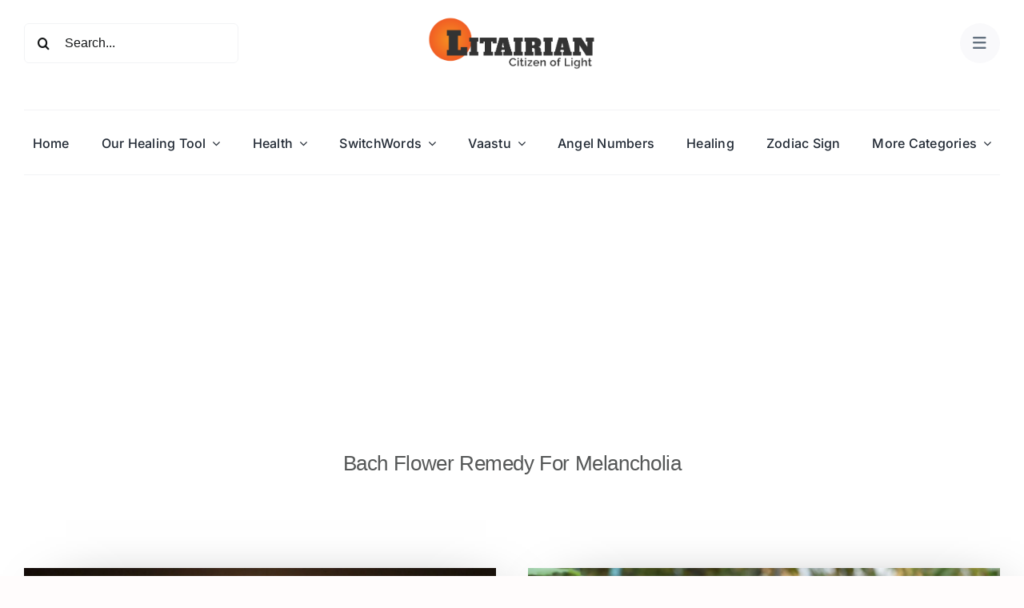

--- FILE ---
content_type: text/html; charset=UTF-8
request_url: https://litairian.com/tag/bach-flower-remedy-for-melancholia/
body_size: 69765
content:
<!DOCTYPE html>
<html class="avada-html-layout-wide avada-html-header-position-top avada-html-is-archive avada-is-100-percent-template" lang="en-US" prefix="og: http://ogp.me/ns# fb: http://ogp.me/ns/fb#">
<head>
<meta http-equiv="X-UA-Compatible" content="IE=edge" />
<meta http-equiv="Content-Type" content="text/html; charset=utf-8"/>
<meta name="viewport" content="width=device-width, initial-scale=1" />
<meta name='robots' content='index, follow, max-image-preview:large, max-snippet:-1, max-video-preview:-1' />
<!-- This site is optimized with the Yoast SEO plugin v26.7 - https://yoast.com/wordpress/plugins/seo/ -->
<title>Bach flower remedy for melancholia Archives - Litairian</title>
<link rel="canonical" href="https://litairian.com/tag/bach-flower-remedy-for-melancholia/" />
<meta property="og:locale" content="en_US" />
<meta property="og:type" content="article" />
<meta property="og:title" content="Bach flower remedy for melancholia Archives - Litairian" />
<meta property="og:url" content="https://litairian.com/tag/bach-flower-remedy-for-melancholia/" />
<meta property="og:site_name" content="Litairian" />
<meta name="twitter:card" content="summary_large_image" />
<script type="application/ld+json" class="yoast-schema-graph">{"@context":"https://schema.org","@graph":[{"@type":"CollectionPage","@id":"https://litairian.com/tag/bach-flower-remedy-for-melancholia/","url":"https://litairian.com/tag/bach-flower-remedy-for-melancholia/","name":"Bach flower remedy for melancholia Archives - Litairian","isPartOf":{"@id":"https://litairian.com/#website"},"primaryImageOfPage":{"@id":"https://litairian.com/tag/bach-flower-remedy-for-melancholia/#primaryimage"},"image":{"@id":"https://litairian.com/tag/bach-flower-remedy-for-melancholia/#primaryimage"},"thumbnailUrl":"https://litairian.com/wp-content/uploads/2016/08/Mustard-Cuts-You-From-Dark-Negative-Sad-And-Depressive-Life-1.jpg","breadcrumb":{"@id":"https://litairian.com/tag/bach-flower-remedy-for-melancholia/#breadcrumb"},"inLanguage":"en-US"},{"@type":"ImageObject","inLanguage":"en-US","@id":"https://litairian.com/tag/bach-flower-remedy-for-melancholia/#primaryimage","url":"https://litairian.com/wp-content/uploads/2016/08/Mustard-Cuts-You-From-Dark-Negative-Sad-And-Depressive-Life-1.jpg","contentUrl":"https://litairian.com/wp-content/uploads/2016/08/Mustard-Cuts-You-From-Dark-Negative-Sad-And-Depressive-Life-1.jpg","width":1280,"height":720,"caption":"Mustard Cuts You From Dark, Negative Sad And Depressive Life"},{"@type":"BreadcrumbList","@id":"https://litairian.com/tag/bach-flower-remedy-for-melancholia/#breadcrumb","itemListElement":[{"@type":"ListItem","position":1,"name":"Home","item":"https://litairian.com/"},{"@type":"ListItem","position":2,"name":"Bach flower remedy for melancholia"}]},{"@type":"WebSite","@id":"https://litairian.com/#website","url":"https://litairian.com/","name":"Litairian","description":"Citizen Of Light","publisher":{"@id":"https://litairian.com/#organization"},"potentialAction":[{"@type":"SearchAction","target":{"@type":"EntryPoint","urlTemplate":"https://litairian.com/?s={search_term_string}"},"query-input":{"@type":"PropertyValueSpecification","valueRequired":true,"valueName":"search_term_string"}}],"inLanguage":"en-US"},{"@type":"Organization","@id":"https://litairian.com/#organization","name":"Litairian","url":"https://litairian.com/","logo":{"@type":"ImageObject","inLanguage":"en-US","@id":"https://litairian.com/#/schema/logo/image/","url":"https://litairian.com/wp-content/uploads/2025/08/Litairain-Logo-Dark.png","contentUrl":"https://litairian.com/wp-content/uploads/2025/08/Litairain-Logo-Dark.png","width":1050,"height":335,"caption":"Litairian"},"image":{"@id":"https://litairian.com/#/schema/logo/image/"}}]}</script>
<!-- / Yoast SEO plugin. -->
<link rel="alternate" type="application/rss+xml" title="Litairian &raquo; Feed" href="https://litairian.com/feed/" />
<link rel="alternate" type="application/rss+xml" title="Litairian &raquo; Comments Feed" href="https://litairian.com/comments/feed/" />
<link rel="alternate" type="application/rss+xml" title="Litairian &raquo; Bach flower remedy for melancholia Tag Feed" href="https://litairian.com/tag/bach-flower-remedy-for-melancholia/feed/" />
<meta property="og:locale" content="en_US"/>
<meta property="og:type" content="article"/>
<meta property="og:site_name" content="Litairian"/>
<meta property="og:title" content="Bach flower remedy for melancholia Archives - Litairian"/>
<meta property="og:url" content="https://litairian.com/mustard/"/>
<meta property="og:image" content="https://litairian.com/wp-content/uploads/2016/08/Mustard-Cuts-You-From-Dark-Negative-Sad-And-Depressive-Life-1.jpg"/>
<meta property="og:image:width" content="1280"/>
<meta property="og:image:height" content="720"/>
<meta property="og:image:type" content="image/jpeg"/>
<style id='wp-img-auto-sizes-contain-inline-css' type='text/css'>
img:is([sizes=auto i],[sizes^="auto," i]){contain-intrinsic-size:3000px 1500px}
/*# sourceURL=wp-img-auto-sizes-contain-inline-css */
</style>
<!-- <link rel='stylesheet' id='child-style-css' href='https://litairian.com/wp-content/themes/Avada-Child/style.css?ver=6.9' type='text/css' media='all' /> -->
<!-- <link rel='stylesheet' id='fusion-dynamic-css-css' href='https://litairian.com/wp-content/uploads/fusion-styles/612f264073d45deeb9cf5e2cbb536600.min.css?ver=3.12.2' type='text/css' media='all' /> -->
<link rel="stylesheet" type="text/css" href="//litairian.com/wp-content/cache/wpfc-minified/kz768cgj/3wz4k.css" media="all"/>
<link rel="https://api.w.org/" href="https://litairian.com/wp-json/" /><link rel="alternate" title="JSON" type="application/json" href="https://litairian.com/wp-json/wp/v2/tags/2207" /><link rel="EditURI" type="application/rsd+xml" title="RSD" href="https://litairian.com/xmlrpc.php?rsd" />
<meta name="generator" content="WordPress 6.9" />
<style type="text/css" id="css-fb-visibility">@media screen and (max-width: 640px){.fusion-no-small-visibility{display:none !important;}body .sm-text-align-center{text-align:center !important;}body .sm-text-align-left{text-align:left !important;}body .sm-text-align-right{text-align:right !important;}body .sm-flex-align-center{justify-content:center !important;}body .sm-flex-align-flex-start{justify-content:flex-start !important;}body .sm-flex-align-flex-end{justify-content:flex-end !important;}body .sm-mx-auto{margin-left:auto !important;margin-right:auto !important;}body .sm-ml-auto{margin-left:auto !important;}body .sm-mr-auto{margin-right:auto !important;}body .fusion-absolute-position-small{position:absolute;top:auto;width:100%;}.awb-sticky.awb-sticky-small{ position: sticky; top: var(--awb-sticky-offset,0); }}@media screen and (min-width: 641px) and (max-width: 1024px){.fusion-no-medium-visibility{display:none !important;}body .md-text-align-center{text-align:center !important;}body .md-text-align-left{text-align:left !important;}body .md-text-align-right{text-align:right !important;}body .md-flex-align-center{justify-content:center !important;}body .md-flex-align-flex-start{justify-content:flex-start !important;}body .md-flex-align-flex-end{justify-content:flex-end !important;}body .md-mx-auto{margin-left:auto !important;margin-right:auto !important;}body .md-ml-auto{margin-left:auto !important;}body .md-mr-auto{margin-right:auto !important;}body .fusion-absolute-position-medium{position:absolute;top:auto;width:100%;}.awb-sticky.awb-sticky-medium{ position: sticky; top: var(--awb-sticky-offset,0); }}@media screen and (min-width: 1025px){.fusion-no-large-visibility{display:none !important;}body .lg-text-align-center{text-align:center !important;}body .lg-text-align-left{text-align:left !important;}body .lg-text-align-right{text-align:right !important;}body .lg-flex-align-center{justify-content:center !important;}body .lg-flex-align-flex-start{justify-content:flex-start !important;}body .lg-flex-align-flex-end{justify-content:flex-end !important;}body .lg-mx-auto{margin-left:auto !important;margin-right:auto !important;}body .lg-ml-auto{margin-left:auto !important;}body .lg-mr-auto{margin-right:auto !important;}body .fusion-absolute-position-large{position:absolute;top:auto;width:100%;}.awb-sticky.awb-sticky-large{ position: sticky; top: var(--awb-sticky-offset,0); }}</style><link rel="icon" href="https://litairian.com/wp-content/uploads/2025/08/cropped-Litairian-Fevicon-big-1-32x32.webp" sizes="32x32" />
<link rel="icon" href="https://litairian.com/wp-content/uploads/2025/08/cropped-Litairian-Fevicon-big-1-192x192.webp" sizes="192x192" />
<link rel="apple-touch-icon" href="https://litairian.com/wp-content/uploads/2025/08/cropped-Litairian-Fevicon-big-1-180x180.webp" />
<meta name="msapplication-TileImage" content="https://litairian.com/wp-content/uploads/2025/08/cropped-Litairian-Fevicon-big-1-270x270.webp" />
<script type="0b03b7b0ee0fa66f3d284312-text/javascript">
var doc = document.documentElement;
doc.setAttribute( 'data-useragent', navigator.userAgent );
</script>
<script async src="https://pagead2.googlesyndication.com/pagead/js/adsbygoogle.js?client=ca-pub-6549114512508359" crossorigin="anonymous" type="0b03b7b0ee0fa66f3d284312-text/javascript"></script><style id='global-styles-inline-css' type='text/css'>
:root{--wp--preset--aspect-ratio--square: 1;--wp--preset--aspect-ratio--4-3: 4/3;--wp--preset--aspect-ratio--3-4: 3/4;--wp--preset--aspect-ratio--3-2: 3/2;--wp--preset--aspect-ratio--2-3: 2/3;--wp--preset--aspect-ratio--16-9: 16/9;--wp--preset--aspect-ratio--9-16: 9/16;--wp--preset--color--black: #000000;--wp--preset--color--cyan-bluish-gray: #abb8c3;--wp--preset--color--white: #ffffff;--wp--preset--color--pale-pink: #f78da7;--wp--preset--color--vivid-red: #cf2e2e;--wp--preset--color--luminous-vivid-orange: #ff6900;--wp--preset--color--luminous-vivid-amber: #fcb900;--wp--preset--color--light-green-cyan: #7bdcb5;--wp--preset--color--vivid-green-cyan: #00d084;--wp--preset--color--pale-cyan-blue: #8ed1fc;--wp--preset--color--vivid-cyan-blue: #0693e3;--wp--preset--color--vivid-purple: #9b51e0;--wp--preset--color--awb-color-1: #ffffff;--wp--preset--color--awb-color-2: #f9f9fb;--wp--preset--color--awb-color-3: #f2f3f5;--wp--preset--color--awb-color-4: #b26974;--wp--preset--color--awb-color-5: #63717f;--wp--preset--color--awb-color-6: #434549;--wp--preset--color--awb-color-7: #212326;--wp--preset--color--awb-color-8: #141617;--wp--preset--gradient--vivid-cyan-blue-to-vivid-purple: linear-gradient(135deg,rgb(6,147,227) 0%,rgb(155,81,224) 100%);--wp--preset--gradient--light-green-cyan-to-vivid-green-cyan: linear-gradient(135deg,rgb(122,220,180) 0%,rgb(0,208,130) 100%);--wp--preset--gradient--luminous-vivid-amber-to-luminous-vivid-orange: linear-gradient(135deg,rgb(252,185,0) 0%,rgb(255,105,0) 100%);--wp--preset--gradient--luminous-vivid-orange-to-vivid-red: linear-gradient(135deg,rgb(255,105,0) 0%,rgb(207,46,46) 100%);--wp--preset--gradient--very-light-gray-to-cyan-bluish-gray: linear-gradient(135deg,rgb(238,238,238) 0%,rgb(169,184,195) 100%);--wp--preset--gradient--cool-to-warm-spectrum: linear-gradient(135deg,rgb(74,234,220) 0%,rgb(151,120,209) 20%,rgb(207,42,186) 40%,rgb(238,44,130) 60%,rgb(251,105,98) 80%,rgb(254,248,76) 100%);--wp--preset--gradient--blush-light-purple: linear-gradient(135deg,rgb(255,206,236) 0%,rgb(152,150,240) 100%);--wp--preset--gradient--blush-bordeaux: linear-gradient(135deg,rgb(254,205,165) 0%,rgb(254,45,45) 50%,rgb(107,0,62) 100%);--wp--preset--gradient--luminous-dusk: linear-gradient(135deg,rgb(255,203,112) 0%,rgb(199,81,192) 50%,rgb(65,88,208) 100%);--wp--preset--gradient--pale-ocean: linear-gradient(135deg,rgb(255,245,203) 0%,rgb(182,227,212) 50%,rgb(51,167,181) 100%);--wp--preset--gradient--electric-grass: linear-gradient(135deg,rgb(202,248,128) 0%,rgb(113,206,126) 100%);--wp--preset--gradient--midnight: linear-gradient(135deg,rgb(2,3,129) 0%,rgb(40,116,252) 100%);--wp--preset--font-size--small: 12px;--wp--preset--font-size--medium: 20px;--wp--preset--font-size--large: 24px;--wp--preset--font-size--x-large: 42px;--wp--preset--font-size--normal: 16px;--wp--preset--font-size--xlarge: 32px;--wp--preset--font-size--huge: 48px;--wp--preset--spacing--20: 0.44rem;--wp--preset--spacing--30: 0.67rem;--wp--preset--spacing--40: 1rem;--wp--preset--spacing--50: 1.5rem;--wp--preset--spacing--60: 2.25rem;--wp--preset--spacing--70: 3.38rem;--wp--preset--spacing--80: 5.06rem;--wp--preset--shadow--natural: 6px 6px 9px rgba(0, 0, 0, 0.2);--wp--preset--shadow--deep: 12px 12px 50px rgba(0, 0, 0, 0.4);--wp--preset--shadow--sharp: 6px 6px 0px rgba(0, 0, 0, 0.2);--wp--preset--shadow--outlined: 6px 6px 0px -3px rgb(255, 255, 255), 6px 6px rgb(0, 0, 0);--wp--preset--shadow--crisp: 6px 6px 0px rgb(0, 0, 0);}:where(.is-layout-flex){gap: 0.5em;}:where(.is-layout-grid){gap: 0.5em;}body .is-layout-flex{display: flex;}.is-layout-flex{flex-wrap: wrap;align-items: center;}.is-layout-flex > :is(*, div){margin: 0;}body .is-layout-grid{display: grid;}.is-layout-grid > :is(*, div){margin: 0;}:where(.wp-block-columns.is-layout-flex){gap: 2em;}:where(.wp-block-columns.is-layout-grid){gap: 2em;}:where(.wp-block-post-template.is-layout-flex){gap: 1.25em;}:where(.wp-block-post-template.is-layout-grid){gap: 1.25em;}.has-black-color{color: var(--wp--preset--color--black) !important;}.has-cyan-bluish-gray-color{color: var(--wp--preset--color--cyan-bluish-gray) !important;}.has-white-color{color: var(--wp--preset--color--white) !important;}.has-pale-pink-color{color: var(--wp--preset--color--pale-pink) !important;}.has-vivid-red-color{color: var(--wp--preset--color--vivid-red) !important;}.has-luminous-vivid-orange-color{color: var(--wp--preset--color--luminous-vivid-orange) !important;}.has-luminous-vivid-amber-color{color: var(--wp--preset--color--luminous-vivid-amber) !important;}.has-light-green-cyan-color{color: var(--wp--preset--color--light-green-cyan) !important;}.has-vivid-green-cyan-color{color: var(--wp--preset--color--vivid-green-cyan) !important;}.has-pale-cyan-blue-color{color: var(--wp--preset--color--pale-cyan-blue) !important;}.has-vivid-cyan-blue-color{color: var(--wp--preset--color--vivid-cyan-blue) !important;}.has-vivid-purple-color{color: var(--wp--preset--color--vivid-purple) !important;}.has-black-background-color{background-color: var(--wp--preset--color--black) !important;}.has-cyan-bluish-gray-background-color{background-color: var(--wp--preset--color--cyan-bluish-gray) !important;}.has-white-background-color{background-color: var(--wp--preset--color--white) !important;}.has-pale-pink-background-color{background-color: var(--wp--preset--color--pale-pink) !important;}.has-vivid-red-background-color{background-color: var(--wp--preset--color--vivid-red) !important;}.has-luminous-vivid-orange-background-color{background-color: var(--wp--preset--color--luminous-vivid-orange) !important;}.has-luminous-vivid-amber-background-color{background-color: var(--wp--preset--color--luminous-vivid-amber) !important;}.has-light-green-cyan-background-color{background-color: var(--wp--preset--color--light-green-cyan) !important;}.has-vivid-green-cyan-background-color{background-color: var(--wp--preset--color--vivid-green-cyan) !important;}.has-pale-cyan-blue-background-color{background-color: var(--wp--preset--color--pale-cyan-blue) !important;}.has-vivid-cyan-blue-background-color{background-color: var(--wp--preset--color--vivid-cyan-blue) !important;}.has-vivid-purple-background-color{background-color: var(--wp--preset--color--vivid-purple) !important;}.has-black-border-color{border-color: var(--wp--preset--color--black) !important;}.has-cyan-bluish-gray-border-color{border-color: var(--wp--preset--color--cyan-bluish-gray) !important;}.has-white-border-color{border-color: var(--wp--preset--color--white) !important;}.has-pale-pink-border-color{border-color: var(--wp--preset--color--pale-pink) !important;}.has-vivid-red-border-color{border-color: var(--wp--preset--color--vivid-red) !important;}.has-luminous-vivid-orange-border-color{border-color: var(--wp--preset--color--luminous-vivid-orange) !important;}.has-luminous-vivid-amber-border-color{border-color: var(--wp--preset--color--luminous-vivid-amber) !important;}.has-light-green-cyan-border-color{border-color: var(--wp--preset--color--light-green-cyan) !important;}.has-vivid-green-cyan-border-color{border-color: var(--wp--preset--color--vivid-green-cyan) !important;}.has-pale-cyan-blue-border-color{border-color: var(--wp--preset--color--pale-cyan-blue) !important;}.has-vivid-cyan-blue-border-color{border-color: var(--wp--preset--color--vivid-cyan-blue) !important;}.has-vivid-purple-border-color{border-color: var(--wp--preset--color--vivid-purple) !important;}.has-vivid-cyan-blue-to-vivid-purple-gradient-background{background: var(--wp--preset--gradient--vivid-cyan-blue-to-vivid-purple) !important;}.has-light-green-cyan-to-vivid-green-cyan-gradient-background{background: var(--wp--preset--gradient--light-green-cyan-to-vivid-green-cyan) !important;}.has-luminous-vivid-amber-to-luminous-vivid-orange-gradient-background{background: var(--wp--preset--gradient--luminous-vivid-amber-to-luminous-vivid-orange) !important;}.has-luminous-vivid-orange-to-vivid-red-gradient-background{background: var(--wp--preset--gradient--luminous-vivid-orange-to-vivid-red) !important;}.has-very-light-gray-to-cyan-bluish-gray-gradient-background{background: var(--wp--preset--gradient--very-light-gray-to-cyan-bluish-gray) !important;}.has-cool-to-warm-spectrum-gradient-background{background: var(--wp--preset--gradient--cool-to-warm-spectrum) !important;}.has-blush-light-purple-gradient-background{background: var(--wp--preset--gradient--blush-light-purple) !important;}.has-blush-bordeaux-gradient-background{background: var(--wp--preset--gradient--blush-bordeaux) !important;}.has-luminous-dusk-gradient-background{background: var(--wp--preset--gradient--luminous-dusk) !important;}.has-pale-ocean-gradient-background{background: var(--wp--preset--gradient--pale-ocean) !important;}.has-electric-grass-gradient-background{background: var(--wp--preset--gradient--electric-grass) !important;}.has-midnight-gradient-background{background: var(--wp--preset--gradient--midnight) !important;}.has-small-font-size{font-size: var(--wp--preset--font-size--small) !important;}.has-medium-font-size{font-size: var(--wp--preset--font-size--medium) !important;}.has-large-font-size{font-size: var(--wp--preset--font-size--large) !important;}.has-x-large-font-size{font-size: var(--wp--preset--font-size--x-large) !important;}
/*# sourceURL=global-styles-inline-css */
</style>
<style id='wp-block-library-inline-css' type='text/css'>
:root{--wp-block-synced-color:#7a00df;--wp-block-synced-color--rgb:122,0,223;--wp-bound-block-color:var(--wp-block-synced-color);--wp-editor-canvas-background:#ddd;--wp-admin-theme-color:#007cba;--wp-admin-theme-color--rgb:0,124,186;--wp-admin-theme-color-darker-10:#006ba1;--wp-admin-theme-color-darker-10--rgb:0,107,160.5;--wp-admin-theme-color-darker-20:#005a87;--wp-admin-theme-color-darker-20--rgb:0,90,135;--wp-admin-border-width-focus:2px}@media (min-resolution:192dpi){:root{--wp-admin-border-width-focus:1.5px}}.wp-element-button{cursor:pointer}:root .has-very-light-gray-background-color{background-color:#eee}:root .has-very-dark-gray-background-color{background-color:#313131}:root .has-very-light-gray-color{color:#eee}:root .has-very-dark-gray-color{color:#313131}:root .has-vivid-green-cyan-to-vivid-cyan-blue-gradient-background{background:linear-gradient(135deg,#00d084,#0693e3)}:root .has-purple-crush-gradient-background{background:linear-gradient(135deg,#34e2e4,#4721fb 50%,#ab1dfe)}:root .has-hazy-dawn-gradient-background{background:linear-gradient(135deg,#faaca8,#dad0ec)}:root .has-subdued-olive-gradient-background{background:linear-gradient(135deg,#fafae1,#67a671)}:root .has-atomic-cream-gradient-background{background:linear-gradient(135deg,#fdd79a,#004a59)}:root .has-nightshade-gradient-background{background:linear-gradient(135deg,#330968,#31cdcf)}:root .has-midnight-gradient-background{background:linear-gradient(135deg,#020381,#2874fc)}:root{--wp--preset--font-size--normal:16px;--wp--preset--font-size--huge:42px}.has-regular-font-size{font-size:1em}.has-larger-font-size{font-size:2.625em}.has-normal-font-size{font-size:var(--wp--preset--font-size--normal)}.has-huge-font-size{font-size:var(--wp--preset--font-size--huge)}.has-text-align-center{text-align:center}.has-text-align-left{text-align:left}.has-text-align-right{text-align:right}.has-fit-text{white-space:nowrap!important}#end-resizable-editor-section{display:none}.aligncenter{clear:both}.items-justified-left{justify-content:flex-start}.items-justified-center{justify-content:center}.items-justified-right{justify-content:flex-end}.items-justified-space-between{justify-content:space-between}.screen-reader-text{border:0;clip-path:inset(50%);height:1px;margin:-1px;overflow:hidden;padding:0;position:absolute;width:1px;word-wrap:normal!important}.screen-reader-text:focus{background-color:#ddd;clip-path:none;color:#444;display:block;font-size:1em;height:auto;left:5px;line-height:normal;padding:15px 23px 14px;text-decoration:none;top:5px;width:auto;z-index:100000}html :where(.has-border-color){border-style:solid}html :where([style*=border-top-color]){border-top-style:solid}html :where([style*=border-right-color]){border-right-style:solid}html :where([style*=border-bottom-color]){border-bottom-style:solid}html :where([style*=border-left-color]){border-left-style:solid}html :where([style*=border-width]){border-style:solid}html :where([style*=border-top-width]){border-top-style:solid}html :where([style*=border-right-width]){border-right-style:solid}html :where([style*=border-bottom-width]){border-bottom-style:solid}html :where([style*=border-left-width]){border-left-style:solid}html :where(img[class*=wp-image-]){height:auto;max-width:100%}:where(figure){margin:0 0 1em}html :where(.is-position-sticky){--wp-admin--admin-bar--position-offset:var(--wp-admin--admin-bar--height,0px)}@media screen and (max-width:600px){html :where(.is-position-sticky){--wp-admin--admin-bar--position-offset:0px}}
/*wp_block_styles_on_demand_placeholder:6968f83c6010a*/
/*# sourceURL=wp-block-library-inline-css */
</style>
<style id='wp-block-library-theme-inline-css' type='text/css'>
.wp-block-audio :where(figcaption){color:#555;font-size:13px;text-align:center}.is-dark-theme .wp-block-audio :where(figcaption){color:#ffffffa6}.wp-block-audio{margin:0 0 1em}.wp-block-code{border:1px solid #ccc;border-radius:4px;font-family:Menlo,Consolas,monaco,monospace;padding:.8em 1em}.wp-block-embed :where(figcaption){color:#555;font-size:13px;text-align:center}.is-dark-theme .wp-block-embed :where(figcaption){color:#ffffffa6}.wp-block-embed{margin:0 0 1em}.blocks-gallery-caption{color:#555;font-size:13px;text-align:center}.is-dark-theme .blocks-gallery-caption{color:#ffffffa6}:root :where(.wp-block-image figcaption){color:#555;font-size:13px;text-align:center}.is-dark-theme :root :where(.wp-block-image figcaption){color:#ffffffa6}.wp-block-image{margin:0 0 1em}.wp-block-pullquote{border-bottom:4px solid;border-top:4px solid;color:currentColor;margin-bottom:1.75em}.wp-block-pullquote :where(cite),.wp-block-pullquote :where(footer),.wp-block-pullquote__citation{color:currentColor;font-size:.8125em;font-style:normal;text-transform:uppercase}.wp-block-quote{border-left:.25em solid;margin:0 0 1.75em;padding-left:1em}.wp-block-quote cite,.wp-block-quote footer{color:currentColor;font-size:.8125em;font-style:normal;position:relative}.wp-block-quote:where(.has-text-align-right){border-left:none;border-right:.25em solid;padding-left:0;padding-right:1em}.wp-block-quote:where(.has-text-align-center){border:none;padding-left:0}.wp-block-quote.is-large,.wp-block-quote.is-style-large,.wp-block-quote:where(.is-style-plain){border:none}.wp-block-search .wp-block-search__label{font-weight:700}.wp-block-search__button{border:1px solid #ccc;padding:.375em .625em}:where(.wp-block-group.has-background){padding:1.25em 2.375em}.wp-block-separator.has-css-opacity{opacity:.4}.wp-block-separator{border:none;border-bottom:2px solid;margin-left:auto;margin-right:auto}.wp-block-separator.has-alpha-channel-opacity{opacity:1}.wp-block-separator:not(.is-style-wide):not(.is-style-dots){width:100px}.wp-block-separator.has-background:not(.is-style-dots){border-bottom:none;height:1px}.wp-block-separator.has-background:not(.is-style-wide):not(.is-style-dots){height:2px}.wp-block-table{margin:0 0 1em}.wp-block-table td,.wp-block-table th{word-break:normal}.wp-block-table :where(figcaption){color:#555;font-size:13px;text-align:center}.is-dark-theme .wp-block-table :where(figcaption){color:#ffffffa6}.wp-block-video :where(figcaption){color:#555;font-size:13px;text-align:center}.is-dark-theme .wp-block-video :where(figcaption){color:#ffffffa6}.wp-block-video{margin:0 0 1em}:root :where(.wp-block-template-part.has-background){margin-bottom:0;margin-top:0;padding:1.25em 2.375em}
/*# sourceURL=/wp-includes/css/dist/block-library/theme.min.css */
</style>
<style id='classic-theme-styles-inline-css' type='text/css'>
/*! This file is auto-generated */
.wp-block-button__link{color:#fff;background-color:#32373c;border-radius:9999px;box-shadow:none;text-decoration:none;padding:calc(.667em + 2px) calc(1.333em + 2px);font-size:1.125em}.wp-block-file__button{background:#32373c;color:#fff;text-decoration:none}
/*# sourceURL=/wp-includes/css/classic-themes.min.css */
</style>
</head>
<body class="archive tag tag-bach-flower-remedy-for-melancholia tag-2207 wp-theme-Avada wp-child-theme-Avada-Child awb-no-sidebars fusion-image-hovers fusion-pagination-sizing fusion-button_type-flat fusion-button_span-no fusion-button_gradient-linear avada-image-rollover-circle-yes avada-image-rollover-yes avada-image-rollover-direction-left fusion-body ltr fusion-sticky-header no-tablet-sticky-header no-mobile-sticky-header no-mobile-slidingbar no-mobile-totop fusion-disable-outline fusion-sub-menu-fade mobile-logo-pos-left layout-wide-mode avada-has-boxed-modal-shadow-none layout-scroll-offset-full avada-has-zero-margin-offset-top fusion-top-header menu-text-align-center mobile-menu-design-classic fusion-show-pagination-text fusion-header-layout-v3 avada-responsive avada-footer-fx-none avada-menu-highlight-style-bar fusion-search-form-clean fusion-main-menu-search-overlay fusion-avatar-circle avada-dropdown-styles avada-blog-layout-large avada-blog-archive-layout-large avada-header-shadow-no avada-menu-icon-position-left avada-has-megamenu-shadow avada-has-mobile-menu-search avada-has-main-nav-search-icon avada-has-titlebar-hide avada-header-border-color-full-transparent avada-has-pagination-width_height avada-flyout-menu-direction-fade avada-ec-views-v1 awb-link-decoration" data-awb-post-id="5638">
<a class="skip-link screen-reader-text" href="#content">Skip to content</a>
<div id="boxed-wrapper">
<div id="wrapper" class="fusion-wrapper">
<div id="home" style="position:relative;top:-1px;"></div>
<div class="fusion-tb-header"><div class="fusion-fullwidth fullwidth-box fusion-builder-row-1 fusion-flex-container has-pattern-background has-mask-background hundred-percent-fullwidth non-hundred-percent-height-scrolling fusion-custom-z-index" style="--awb-border-radius-top-left:0px;--awb-border-radius-top-right:0px;--awb-border-radius-bottom-right:0px;--awb-border-radius-bottom-left:0px;--awb-z-index:9999;--awb-padding-bottom:0px;--awb-margin-top:0px;--awb-flex-wrap:wrap;" ><div class="fusion-builder-row fusion-row fusion-flex-align-items-center fusion-flex-content-wrap" style="width:104% !important;max-width:104% !important;margin-left: calc(-4% / 2 );margin-right: calc(-4% / 2 );"><div class="fusion-layout-column fusion_builder_column fusion-builder-column-0 fusion-flex-column fusion-no-small-visibility" style="--awb-bg-size:cover;--awb-width-large:25%;--awb-margin-top-large:0px;--awb-spacing-right-large:7.68%;--awb-margin-bottom-large:20px;--awb-spacing-left-large:7.68%;--awb-width-medium:25%;--awb-order-medium:0;--awb-spacing-right-medium:7.68%;--awb-spacing-left-medium:7.68%;--awb-width-small:100%;--awb-order-small:0;--awb-spacing-right-small:1.92%;--awb-spacing-left-small:1.92%;"><div class="fusion-column-wrapper fusion-column-has-shadow fusion-flex-justify-content-flex-start fusion-content-layout-column"><div class="fusion-search-element fusion-search-element-1 fusion-search-form-clean">		<form role="search" class="searchform fusion-search-form  fusion-search-form-clean" method="get" action="https://litairian.com/">
<div class="fusion-search-form-content">
<div class="fusion-search-field search-field">
<label><span class="screen-reader-text">Search for:</span>
<input type="search" value="" name="s" class="s" placeholder="Search..." required aria-required="true" aria-label="Search..."/>
</label>
</div>
<div class="fusion-search-button search-button">
<input type="submit" class="fusion-search-submit searchsubmit" aria-label="Search" value="&#xf002;" />
</div>
<input type="hidden" name="post_type[]" value="post" /><input type="hidden" name="post_type[]" value="page" /><input type="hidden" name="search_limit_to_post_titles" value="0" /><input type="hidden" name="add_woo_product_skus" value="0" /><input type="hidden" name="fs" value="1" />
</div>
</form>
</div></div></div><div class="fusion-layout-column fusion_builder_column fusion-builder-column-1 fusion-flex-column" style="--awb-padding-top:20px;--awb-padding-bottom:20px;--awb-bg-size:cover;--awb-width-large:50%;--awb-margin-top-large:0px;--awb-spacing-right-large:3.84%;--awb-margin-bottom-large:20px;--awb-spacing-left-large:3.84%;--awb-width-medium:50%;--awb-order-medium:0;--awb-spacing-right-medium:3.84%;--awb-spacing-left-medium:3.84%;--awb-width-small:100%;--awb-order-small:0;--awb-spacing-right-small:1.92%;--awb-spacing-left-small:1.92%;"><div class="fusion-column-wrapper fusion-column-has-shadow fusion-flex-justify-content-flex-start fusion-content-layout-column"><div class="fusion-image-element " style="text-align:center;--awb-max-width:210px;--awb-caption-title-font-family:var(--h2_typography-font-family);--awb-caption-title-font-weight:var(--h2_typography-font-weight);--awb-caption-title-font-style:var(--h2_typography-font-style);--awb-caption-title-size:var(--h2_typography-font-size);--awb-caption-title-transform:var(--h2_typography-text-transform);--awb-caption-title-line-height:var(--h2_typography-line-height);--awb-caption-title-letter-spacing:var(--h2_typography-letter-spacing);"><span class=" fusion-imageframe imageframe-none imageframe-1 hover-type-none"><a class="fusion-no-lightbox" href="https://litairian.com/" target="_self" aria-label="Litairain-Logo-Dark"><img fetchpriority="high" decoding="async" width="1050" height="335" src="https://litairian.com/wp-content/uploads/2025/08/Litairain-Logo-Dark.png" alt class="img-responsive wp-image-4203" srcset="https://litairian.com/wp-content/uploads/2025/08/Litairain-Logo-Dark-200x64.png 200w, https://litairian.com/wp-content/uploads/2025/08/Litairain-Logo-Dark-400x128.png 400w, https://litairian.com/wp-content/uploads/2025/08/Litairain-Logo-Dark-600x191.png 600w, https://litairian.com/wp-content/uploads/2025/08/Litairain-Logo-Dark-800x255.png 800w, https://litairian.com/wp-content/uploads/2025/08/Litairain-Logo-Dark.png 1050w" sizes="(max-width: 640px) 100vw, 1050px" /></a></span></div></div></div><div class="fusion-layout-column fusion_builder_column fusion-builder-column-2 fusion-flex-column fusion-no-small-visibility" style="--awb-bg-size:cover;--awb-width-large:25%;--awb-margin-top-large:0px;--awb-spacing-right-large:7.68%;--awb-margin-bottom-large:20px;--awb-spacing-left-large:7.68%;--awb-width-medium:25%;--awb-order-medium:0;--awb-spacing-right-medium:7.68%;--awb-spacing-left-medium:7.68%;--awb-width-small:100%;--awb-order-small:0;--awb-spacing-right-small:1.92%;--awb-spacing-left-small:1.92%;"><div class="fusion-column-wrapper fusion-column-has-shadow fusion-flex-justify-content-flex-start fusion-content-layout-column"><a class="fb-icon-element-1 fb-icon-element fontawesome-icon awb-magazine-menu circle-yes fusion-link" style="--awb-iconcolor:var(--awb-color5);--awb-circlecolor:var(--awb-color2);--awb-circlebordercolor-hover:var(--awb-color8);--awb-circlebordersize:0px;--awb-font-size:15px;--awb-width:50px;--awb-height:50px;--awb-line-height:50px;--awb-margin-top:0;--awb-margin-right:0;--awb-margin-bottom:0;--awb-margin-left:7.5px;--awb-align-self:flex-end;" href="#awb-open-oc__1684" aria-label="Link to #awb-open-oc__1684" target="_self"></a></div></div><div class="fusion-layout-column fusion_builder_column fusion-builder-column-3 fusion_builder_column_1_6 1_6 fusion-flex-column fusion-no-medium-visibility fusion-no-large-visibility" style="--awb-padding-bottom-small:2%;--awb-bg-size:cover;--awb-width-large:16.666666666667%;--awb-margin-top-large:0px;--awb-spacing-right-large:11.52%;--awb-margin-bottom-large:20px;--awb-spacing-left-large:11.52%;--awb-width-medium:16.666666666667%;--awb-order-medium:0;--awb-spacing-right-medium:11.52%;--awb-spacing-left-medium:11.52%;--awb-width-small:100%;--awb-order-small:0;--awb-spacing-right-small:0%;--awb-spacing-left-small:0%;"><div class="fusion-column-wrapper fusion-column-has-shadow fusion-flex-justify-content-center fusion-content-layout-row"><div class="fusion-search-element fusion-search-element-2 fusion-search-form-clean" style="--awb-margin-right:2%;">		<form role="search" class="searchform fusion-search-form  fusion-search-form-clean" method="get" action="https://litairian.com/">
<div class="fusion-search-form-content">
<div class="fusion-search-field search-field">
<label><span class="screen-reader-text">Search for:</span>
<input type="search" value="" name="s" class="s" placeholder="Search..." required aria-required="true" aria-label="Search..."/>
</label>
</div>
<div class="fusion-search-button search-button">
<input type="submit" class="fusion-search-submit searchsubmit" aria-label="Search" value="&#xf002;" />
</div>
<input type="hidden" name="post_type[]" value="any" /><input type="hidden" name="search_limit_to_post_titles" value="0" /><input type="hidden" name="add_woo_product_skus" value="0" /><input type="hidden" name="fs" value="1" />
</div>
</form>
</div><a class="fb-icon-element-2 fb-icon-element fontawesome-icon awb-magazine-menu circle-yes fusion-link" style="--awb-iconcolor:var(--awb-color5);--awb-circlecolor:var(--awb-color2);--awb-circlebordercolor-hover:var(--awb-color8);--awb-circlebordersize:0px;--awb-font-size:18px;--awb-width:50px;--awb-height:50px;--awb-line-height:50px;--awb-margin-top:0;--awb-margin-right:0;--awb-margin-bottom:0;--awb-margin-left:0;--awb-align-self:center;" href="#awb-open-oc__1684" aria-label="Link to #awb-open-oc__1684" target="_self"></a></div></div><div class="fusion-layout-column fusion_builder_column fusion-builder-column-4 fusion_builder_column_1_1 1_1 fusion-flex-column fusion-no-small-visibility fusion-no-medium-visibility" style="--awb-bg-size:cover;--awb-border-color:var(--awb-color3);--awb-border-top:1px;--awb-border-bottom:1px;--awb-border-style:solid;--awb-width-large:100%;--awb-margin-top-large:10px;--awb-spacing-right-large:1.92%;--awb-margin-bottom-large:0px;--awb-spacing-left-large:1.92%;--awb-width-medium:100%;--awb-order-medium:0;--awb-spacing-right-medium:1.92%;--awb-spacing-left-medium:1.92%;--awb-width-small:100%;--awb-order-small:0;--awb-spacing-right-small:1.92%;--awb-spacing-left-small:1.92%;"><div class="fusion-column-wrapper fusion-column-has-shadow fusion-flex-justify-content-flex-start fusion-content-layout-column"><nav class="awb-menu awb-menu_row awb-menu_em-hover mobile-mode-collapse-to-button awb-menu_icons-left awb-menu_dc-yes mobile-trigger-fullwidth-off awb-menu_mobile-toggle awb-menu_indent-left mobile-size-full-absolute loading mega-menu-loading awb-menu_desktop awb-menu_dropdown awb-menu_expand-right awb-menu_transition-slide_down fusion-no-small-visibility fusion-no-medium-visibility" style="--awb-font-size:var(--awb-typography3-font-size);--awb-line-height:var(--awb-typography3-line-height);--awb-text-transform:var(--awb-typography3-text-transform);--awb-min-height:80px;--awb-gap:40px;--awb-justify-content:center;--awb-border-color:var(--awb-color1);--awb-border-top:2px;--awb-letter-spacing:var(--awb-typography3-letter-spacing);--awb-active-color:var(--awb-color4);--awb-active-border-top:2px;--awb-active-border-color:var(--awb-color4);--awb-submenu-sep-color:hsla(var(--awb-color2-h),var(--awb-color2-s),calc(var(--awb-color2-l) + 2%),var(--awb-color2-a));--awb-submenu-items-padding-top:15px;--awb-submenu-items-padding-bottom:15px;--awb-submenu-border-radius-top-left:2px;--awb-submenu-border-radius-top-right:2px;--awb-submenu-border-radius-bottom-right:2px;--awb-submenu-border-radius-bottom-left:2px;--awb-submenu-active-bg:var(--awb-color4);--awb-submenu-active-color:var(--awb-color1);--awb-submenu-font-size:var(--awb-typography5-font-size);--awb-submenu-text-transform:var(--awb-typography5-text-transform);--awb-submenu-line-height:var(--awb-typography5-line-height);--awb-submenu-letter-spacing:var(--awb-typography5-letter-spacing);--awb-submenu-max-width:230px;--awb-icons-hover-color:var(--awb-color4);--awb-main-justify-content:flex-start;--awb-mobile-justify:flex-start;--awb-mobile-caret-left:auto;--awb-mobile-caret-right:0;--awb-box-shadow:0px 10px 30px 10px hsla(var(--awb-color8-h),var(--awb-color8-s),calc(var(--awb-color8-l) - 10%),calc(var(--awb-color8-a) - 90%));;--awb-fusion-font-family-typography:var(--awb-typography3-font-family);--awb-fusion-font-weight-typography:var(--awb-typography3-font-weight);--awb-fusion-font-style-typography:var(--awb-typography3-font-style);--awb-fusion-font-family-submenu-typography:var(--awb-typography5-font-family);--awb-fusion-font-weight-submenu-typography:var(--awb-typography5-font-weight);--awb-fusion-font-style-submenu-typography:var(--awb-typography5-font-style);--awb-fusion-font-family-mobile-typography:inherit;--awb-fusion-font-style-mobile-typography:normal;--awb-fusion-font-weight-mobile-typography:400;" aria-label="Main Menu" data-breakpoint="1024" data-count="0" data-transition-type="center" data-transition-time="300" data-expand="right"><button type="button" class="awb-menu__m-toggle awb-menu__m-toggle_no-text" aria-expanded="false" aria-controls="menu-main-menu"><span class="awb-menu__m-toggle-inner"><span class="collapsed-nav-text"><span class="screen-reader-text">Toggle Navigation</span></span><span class="awb-menu__m-collapse-icon awb-menu__m-collapse-icon_no-text"><span class="awb-menu__m-collapse-icon-open awb-menu__m-collapse-icon-open_no-text fa-bars fas"></span><span class="awb-menu__m-collapse-icon-close awb-menu__m-collapse-icon-close_no-text fa-times fas"></span></span></span></button><ul id="menu-main-menu" class="fusion-menu awb-menu__main-ul awb-menu__main-ul_row"><li  id="menu-item-27825"  class="menu-item menu-item-type-post_type menu-item-object-page menu-item-home menu-item-27825 awb-menu__li awb-menu__main-li awb-menu__main-li_regular"  data-item-id="27825"><span class="awb-menu__main-background-default awb-menu__main-background-default_center"></span><span class="awb-menu__main-background-active awb-menu__main-background-active_center"></span><a  href="https://litairian.com/" class="awb-menu__main-a awb-menu__main-a_regular"><span class="menu-text">Home</span></a></li><li  id="menu-item-30145"  class="menu-item menu-item-type-taxonomy menu-item-object-category menu-item-has-children menu-item-30145 awb-menu__li awb-menu__main-li awb-menu__main-li_regular"  data-item-id="30145"><span class="awb-menu__main-background-default awb-menu__main-background-default_center"></span><span class="awb-menu__main-background-active awb-menu__main-background-active_center"></span><a  href="https://litairian.com/category/vibbes-kada-vk/" class="awb-menu__main-a awb-menu__main-a_regular"><span class="menu-text">Our Healing Tool</span><span class="awb-menu__open-nav-submenu-hover"></span></a><button type="button" aria-label="Open submenu of Our Healing Tool" aria-expanded="false" class="awb-menu__open-nav-submenu_mobile awb-menu__open-nav-submenu_main"></button><ul class="awb-menu__sub-ul awb-menu__sub-ul_main"><li  id="menu-item-30146"  class="menu-item menu-item-type-taxonomy menu-item-object-category menu-item-has-children menu-item-30146 awb-menu__li awb-menu__sub-li" ><a  href="https://litairian.com/category/vibbes-kada-vk/" class="awb-menu__sub-a"><span>VIBBES KADA® – VK</span><span class="awb-menu__open-nav-submenu-hover"></span></a><button type="button" aria-label="Open submenu of VIBBES KADA® – VK" aria-expanded="false" class="awb-menu__open-nav-submenu_mobile awb-menu__open-nav-submenu_sub"></button><ul class="awb-menu__sub-ul awb-menu__sub-ul_grand"><li  id="menu-item-30153"  class="menu-item menu-item-type-custom menu-item-object-custom menu-item-30153 awb-menu__li awb-menu__sub-li" ><a  href="https://litairian.com/what-is-vibbes-kada-vk-and-its-benefits/" class="awb-menu__sub-a"><span>What Is VIBBES KADA – VK</span></a></li><li  id="menu-item-30716"  class="menu-item menu-item-type-post_type menu-item-object-post menu-item-30716 awb-menu__li awb-menu__sub-li" ><a  href="https://litairian.com/vibbes-kada-vk-frequently-asked-questions-vk-faq/" class="awb-menu__sub-a"><span>VIBBES KADA® (VK) FAQ</span></a></li><li  id="menu-item-30150"  class="menu-item menu-item-type-taxonomy menu-item-object-category menu-item-30150 awb-menu__li awb-menu__sub-li" ><a  href="https://litairian.com/category/vibbes-kada-vk/" class="awb-menu__sub-a"><span>All Articles Of VIBBES KADA – VK</span></a></li><li  id="menu-item-30148"  class="menu-item menu-item-type-taxonomy menu-item-object-category menu-item-30148 awb-menu__li awb-menu__sub-li" ><a  href="https://litairian.com/category/vk-testimonial/" class="awb-menu__sub-a"><span>VIBBES KADA® – VK Testimonial</span></a></li><li  id="menu-item-30149"  class="menu-item menu-item-type-taxonomy menu-item-object-category menu-item-30149 awb-menu__li awb-menu__sub-li" ><a  href="https://litairian.com/category/vk-tutorial/" class="awb-menu__sub-a"><span>VIBBES KADA® – VK Tutorial</span></a></li><li  id="menu-item-30151"  class="menu-item menu-item-type-custom menu-item-object-custom menu-item-30151 awb-menu__li awb-menu__sub-li" ><a  href="https://forum.litairian.com/" class="awb-menu__sub-a"><span>VIBBES KADA® – VK Forum</span></a></li></ul></li><li  id="menu-item-30147"  class="menu-item menu-item-type-taxonomy menu-item-object-category menu-item-has-children menu-item-30147 awb-menu__li awb-menu__sub-li" ><a  href="https://litairian.com/category/vibbes-seeder-vs/" class="awb-menu__sub-a"><span>VIBBES SEEDER® – VS</span><span class="awb-menu__open-nav-submenu-hover"></span></a><button type="button" aria-label="Open submenu of VIBBES SEEDER® – VS" aria-expanded="false" class="awb-menu__open-nav-submenu_mobile awb-menu__open-nav-submenu_sub"></button><ul class="awb-menu__sub-ul awb-menu__sub-ul_grand"><li  id="menu-item-30154"  class="menu-item menu-item-type-custom menu-item-object-custom menu-item-30154 awb-menu__li awb-menu__sub-li" ><a  href="https://litairian.com/vibbes-seeder-solution-benefits-effects/" class="awb-menu__sub-a"><span>What Is VIBBES SEEDER® – VS</span></a></li><li  id="menu-item-30155"  class="menu-item menu-item-type-custom menu-item-object-custom menu-item-30155 awb-menu__li awb-menu__sub-li" ><a  href="https://litairian.com/vibbes-seedder-faq/" class="awb-menu__sub-a"><span>VIBBES SEEDER® – VS FAQ</span></a></li><li  id="menu-item-30156"  class="menu-item menu-item-type-taxonomy menu-item-object-category menu-item-30156 awb-menu__li awb-menu__sub-li" ><a  href="https://litairian.com/category/vibbes-seeder-vs/" class="awb-menu__sub-a"><span>All Articles Of VIBBES SEEDER® – VS</span></a></li><li  id="menu-item-30157"  class="menu-item menu-item-type-custom menu-item-object-custom menu-item-30157 awb-menu__li awb-menu__sub-li" ><a  href="https://forum.litairian.com/categories/vibbes-seeder" class="awb-menu__sub-a"><span>VIBBES SEEDER® – VS Success Stories</span></a></li></ul></li></ul></li><li  id="menu-item-30137"  class="menu-item menu-item-type-taxonomy menu-item-object-category menu-item-has-children menu-item-30137 awb-menu__li awb-menu__main-li awb-menu__main-li_regular"  data-item-id="30137"><span class="awb-menu__main-background-default awb-menu__main-background-default_center"></span><span class="awb-menu__main-background-active awb-menu__main-background-active_center"></span><a  href="https://litairian.com/category/health/" class="awb-menu__main-a awb-menu__main-a_regular"><span class="menu-text">Health</span><span class="awb-menu__open-nav-submenu-hover"></span></a><button type="button" aria-label="Open submenu of Health" aria-expanded="false" class="awb-menu__open-nav-submenu_mobile awb-menu__open-nav-submenu_main"></button><ul class="awb-menu__sub-ul awb-menu__sub-ul_main"><li  id="menu-item-30138"  class="menu-item menu-item-type-taxonomy menu-item-object-category menu-item-30138 awb-menu__li awb-menu__sub-li" ><a  href="https://litairian.com/category/bach-flower-remedy/" class="awb-menu__sub-a"><span>Bach Flower Remedy</span></a></li><li  id="menu-item-30144"  class="menu-item menu-item-type-post_type menu-item-object-post menu-item-30144 awb-menu__li awb-menu__sub-li" ><a  href="https://litairian.com/bach-flower-remedies/" class="awb-menu__sub-a"><span>Bach Flower Remedy List</span></a></li><li  id="menu-item-30139"  class="menu-item menu-item-type-taxonomy menu-item-object-category menu-item-30139 awb-menu__li awb-menu__sub-li" ><a  href="https://litairian.com/category/cosmic-codes/" class="awb-menu__sub-a"><span>Cosmic Codes</span></a></li><li  id="menu-item-30140"  class="menu-item menu-item-type-taxonomy menu-item-object-category menu-item-30140 awb-menu__li awb-menu__sub-li" ><a  href="https://litairian.com/category/cosmic-serums/" class="awb-menu__sub-a"><span>Cosmic Serums</span></a></li><li  id="menu-item-30143"  class="menu-item menu-item-type-post_type menu-item-object-post menu-item-30143 awb-menu__li awb-menu__sub-li" ><a  href="https://litairian.com/cosmic-serums/" class="awb-menu__sub-a"><span>Cosmic Serums FAQ</span></a></li><li  id="menu-item-30141"  class="menu-item menu-item-type-taxonomy menu-item-object-category menu-item-30141 awb-menu__li awb-menu__sub-li" ><a  href="https://litairian.com/category/health/" class="awb-menu__sub-a"><span>Health</span></a></li><li  id="menu-item-30142"  class="menu-item menu-item-type-taxonomy menu-item-object-category menu-item-30142 awb-menu__li awb-menu__sub-li" ><a  href="https://litairian.com/category/wellness/" class="awb-menu__sub-a"><span>Wellness</span></a></li></ul></li><li  id="menu-item-30158"  class="menu-item menu-item-type-taxonomy menu-item-object-category menu-item-has-children menu-item-30158 awb-menu__li awb-menu__main-li awb-menu__main-li_regular"  data-item-id="30158"><span class="awb-menu__main-background-default awb-menu__main-background-default_center"></span><span class="awb-menu__main-background-active awb-menu__main-background-active_center"></span><a  href="https://litairian.com/category/switch-words/" class="awb-menu__main-a awb-menu__main-a_regular"><span class="menu-text">SwitchWords</span><span class="awb-menu__open-nav-submenu-hover"></span></a><button type="button" aria-label="Open submenu of SwitchWords" aria-expanded="false" class="awb-menu__open-nav-submenu_mobile awb-menu__open-nav-submenu_main"></button><ul class="awb-menu__sub-ul awb-menu__sub-ul_main"><li  id="menu-item-30159"  class="menu-item menu-item-type-post_type menu-item-object-post menu-item-30159 awb-menu__li awb-menu__sub-li" ><a  href="https://litairian.com/switchwords-what-how-use/" class="awb-menu__sub-a"><span>Switchwords FAQ</span></a></li><li  id="menu-item-30160"  class="menu-item menu-item-type-custom menu-item-object-custom menu-item-30160 awb-menu__li awb-menu__sub-li" ><a  href="https://litairian.com/sw-dictionary/" class="awb-menu__sub-a"><span>World&#8217;s Biggest Switchword List</span></a></li><li  id="menu-item-30161"  class="menu-item menu-item-type-taxonomy menu-item-object-category menu-item-30161 awb-menu__li awb-menu__sub-li" ><a  href="https://litairian.com/category/switch-words/" class="awb-menu__sub-a"><span>SwitchWords Articles</span></a></li><li  id="menu-item-30163"  class="menu-item menu-item-type-taxonomy menu-item-object-category menu-item-30163 awb-menu__li awb-menu__sub-li" ><a  href="https://litairian.com/category/golden-sunrise/" class="awb-menu__sub-a"><span>GOLDEN SUNRISE® Articles</span></a></li><li  id="menu-item-30162"  class="menu-item menu-item-type-post_type menu-item-object-post menu-item-30162 awb-menu__li awb-menu__sub-li" ><a  href="https://litairian.com/golden-sunrise-helps-create-magic/" class="awb-menu__sub-a"><span>GOLDEN SUNRISE® FAQ</span></a></li><li  id="menu-item-30164"  class="menu-item menu-item-type-taxonomy menu-item-object-category menu-item-30164 awb-menu__li awb-menu__sub-li" ><a  href="https://litairian.com/category/energy-circle/" class="awb-menu__sub-a"><span>Energy Circle</span></a></li><li  id="menu-item-30165"  class="menu-item menu-item-type-post_type menu-item-object-post menu-item-30165 awb-menu__li awb-menu__sub-li" ><a  href="https://litairian.com/energy-circle-ec-switchwords/" class="awb-menu__sub-a"><span>Energy Circle – EC FAQ</span></a></li></ul></li><li  id="menu-item-30166"  class="menu-item menu-item-type-taxonomy menu-item-object-category menu-item-has-children menu-item-30166 awb-menu__li awb-menu__main-li awb-menu__main-li_regular"  data-item-id="30166"><span class="awb-menu__main-background-default awb-menu__main-background-default_center"></span><span class="awb-menu__main-background-active awb-menu__main-background-active_center"></span><a  href="https://litairian.com/category/vaastu/" class="awb-menu__main-a awb-menu__main-a_regular"><span class="menu-text">Vaastu</span><span class="awb-menu__open-nav-submenu-hover"></span></a><button type="button" aria-label="Open submenu of Vaastu" aria-expanded="false" class="awb-menu__open-nav-submenu_mobile awb-menu__open-nav-submenu_main"></button><ul class="awb-menu__sub-ul awb-menu__sub-ul_main"><li  id="menu-item-30168"  class="menu-item menu-item-type-taxonomy menu-item-object-category menu-item-30168 awb-menu__li awb-menu__sub-li" ><a  href="https://litairian.com/category/vaastu/" class="awb-menu__sub-a"><span>Vaastu</span></a></li><li  id="menu-item-30167"  class="menu-item menu-item-type-taxonomy menu-item-object-category menu-item-30167 awb-menu__li awb-menu__sub-li" ><a  href="https://litairian.com/category/five-elements/" class="awb-menu__sub-a"><span>Five Elements</span></a></li></ul></li><li  id="menu-item-30169"  class="menu-item menu-item-type-custom menu-item-object-custom menu-item-30169 awb-menu__li awb-menu__main-li awb-menu__main-li_regular"  data-item-id="30169"><span class="awb-menu__main-background-default awb-menu__main-background-default_center"></span><span class="awb-menu__main-background-active awb-menu__main-background-active_center"></span><a  href="https://litairian.com/angel-number/" class="awb-menu__main-a awb-menu__main-a_regular"><span class="menu-text">Angel Numbers</span></a></li><li  id="menu-item-30170"  class="menu-item menu-item-type-custom menu-item-object-custom menu-item-30170 awb-menu__li awb-menu__main-li awb-menu__main-li_regular"  data-item-id="30170"><span class="awb-menu__main-background-default awb-menu__main-background-default_center"></span><span class="awb-menu__main-background-active awb-menu__main-background-active_center"></span><a  href="https://litairian.com/healing/" class="awb-menu__main-a awb-menu__main-a_regular"><span class="menu-text">Healing</span></a></li><li  id="menu-item-30174"  class="menu-item menu-item-type-custom menu-item-object-custom menu-item-30174 awb-menu__li awb-menu__main-li awb-menu__main-li_regular"  data-item-id="30174"><span class="awb-menu__main-background-default awb-menu__main-background-default_center"></span><span class="awb-menu__main-background-active awb-menu__main-background-active_center"></span><a  href="https://litairian.com/zodiac-sign/" class="awb-menu__main-a awb-menu__main-a_regular"><span class="menu-text">Zodiac Sign</span></a></li><li  id="menu-item-1441"  class="menu-item menu-item-type-custom menu-item-object-custom menu-item-has-children menu-item-1441 awb-menu__li awb-menu__main-li awb-menu__main-li_regular"  data-item-id="1441"><span class="awb-menu__main-background-default awb-menu__main-background-default_center"></span><span class="awb-menu__main-background-active awb-menu__main-background-active_center"></span><a  href="#" class="awb-menu__main-a awb-menu__main-a_regular"><span class="menu-text">More Categories</span><span class="awb-menu__open-nav-submenu-hover"></span></a><button type="button" aria-label="Open submenu of More Categories" aria-expanded="false" class="awb-menu__open-nav-submenu_mobile awb-menu__open-nav-submenu_main awb-menu__megamenu_no_children"></button><div class="awb-menu__mega-wrap" id="awb-mega-menu-1495" data-width="site_width" style="--awb-megamenu-width:var(--site_width)"><div class="fusion-fullwidth fullwidth-box fusion-builder-row-1-1 fusion-flex-container has-pattern-background has-mask-background nonhundred-percent-fullwidth non-hundred-percent-height-scrolling" style="--awb-border-radius-top-left:0px;--awb-border-radius-top-right:0px;--awb-border-radius-bottom-right:0px;--awb-border-radius-bottom-left:0px;--awb-padding-top:15px;--awb-padding-right:15px;--awb-padding-bottom:15px;--awb-padding-left:15px;--awb-background-color:var(--awb-color4);--awb-flex-wrap:wrap;--awb-box-shadow:0px 10px 30px 10px hsla(var(--awb-color8-h),var(--awb-color8-s),calc(var(--awb-color8-l) - 10%),calc(var(--awb-color8-a) - 90%));" ><div class="fusion-builder-row fusion-row fusion-flex-align-items-flex-start fusion-flex-content-wrap" style="max-width:1212px;margin-left: calc(-1% / 2 );margin-right: calc(-1% / 2 );"><div class="fusion-layout-column fusion_builder_column fusion-builder-column-5 fusion_builder_column_1_4 1_4 fusion-flex-column fusion-flex-align-self-stretch" style="--awb-padding-top:20px;--awb-padding-right:35px;--awb-padding-bottom:20px;--awb-padding-left:35px;--awb-bg-color:hsla(var(--awb-color2-h),var(--awb-color2-s),calc(var(--awb-color2-l) + 2%),var(--awb-color2-a));--awb-bg-color-hover:hsla(var(--awb-color2-h),var(--awb-color2-s),calc(var(--awb-color2-l) + 2%),var(--awb-color2-a));--awb-bg-repeat:repeat-x;--awb-box-shadow:10px 10px 33px -28px var(--awb-color8);;--awb-width-large:25%;--awb-margin-top-large:0px;--awb-spacing-right-large:1.98%;--awb-margin-bottom-large:20px;--awb-spacing-left-large:1.98%;--awb-width-medium:25%;--awb-order-medium:0;--awb-spacing-right-medium:1.98%;--awb-spacing-left-medium:1.98%;--awb-width-small:100%;--awb-order-small:0;--awb-spacing-right-small:0.495%;--awb-spacing-left-small:0.495%;"><div class="fusion-column-wrapper fusion-column-has-shadow fusion-flex-justify-content-flex-start fusion-content-layout-column"><div class="fusion-title title fusion-title-1 fusion-sep-none fusion-title-text fusion-title-size-five" style="--awb-margin-bottom:5px;"><h5 class="fusion-title-heading title-heading-left" style="margin:0;text-transform:capitalize;">categories</h5></div><nav class="awb-submenu awb-submenu_column awb-submenu_em-click awb-submenu_icons-left awb-submenu_dc-yes awb-submenu_transition-fade awb-submenu_v-stacked awb-submenu_cm_toggle" style="--awb-line-height:var(--awb-typography3-line-height);--awb-text-transform:var(--awb-typography3-text-transform);--awb-main-justify-content:flex-start;--awb-sub-justify-content:flex-start;--awb-border-color:var(--awb-color2);--awb-color:var(--awb-color5);--awb-active-color:var(--awb-color4);--awb-active-border-color:var(--awb-color5);--awb-margin-top:20px;--awb-gap:26px;--awb-font-size:var(--awb-typography3-font-size);--awb-border-bottom:2px;--awb-active-border-bottom:2px;--awb-fusion-font-family-typography:inherit;--awb-fusion-font-style-typography:normal;--awb-fusion-font-weight-typography:400;--awb-fusion-font-family-submenu-typography:inherit;--awb-fusion-font-style-submenu-typography:normal;--awb-fusion-font-weight-submenu-typography:400;" aria-label="Menu" data-count="0" data-transition-type="left" data-transition-time="300" data-breakpoint="0"><ul id="menu-more-categories" class="fusion-menu awb-submenu__main-ul awb-submenu__main-ul_column"><li  id="menu-item-30177"  class="menu-item menu-item-type-taxonomy menu-item-object-category menu-item-30177 awb-submenu__li awb-submenu__main-li awb-submenu__main-li_regular"  data-item-id="30177"><span class="awb-submenu__main-background-default awb-submenu__main-background-default_left"></span><span class="awb-submenu__main-background-active awb-submenu__main-background-active_left"></span><a  href="https://litairian.com/category/affirmation/" class="awb-submenu__main-a awb-submenu__main-a_regular"><span class="menu-text">Affirmation</span></a></li><li  id="menu-item-30178"  class="menu-item menu-item-type-taxonomy menu-item-object-category menu-item-30178 awb-submenu__li awb-submenu__main-li awb-submenu__main-li_regular"  data-item-id="30178"><span class="awb-submenu__main-background-default awb-submenu__main-background-default_left"></span><span class="awb-submenu__main-background-active awb-submenu__main-background-active_left"></span><a  href="https://litairian.com/category/angel-numbers/" class="awb-submenu__main-a awb-submenu__main-a_regular"><span class="menu-text">Angel Numbers</span></a></li><li  id="menu-item-30179"  class="menu-item menu-item-type-taxonomy menu-item-object-category menu-item-30179 awb-submenu__li awb-submenu__main-li awb-submenu__main-li_regular"  data-item-id="30179"><span class="awb-submenu__main-background-default awb-submenu__main-background-default_left"></span><span class="awb-submenu__main-background-active awb-submenu__main-background-active_left"></span><a  href="https://litairian.com/category/archangel/" class="awb-submenu__main-a awb-submenu__main-a_regular"><span class="menu-text">Archangel</span></a></li><li  id="menu-item-30282"  class="menu-item menu-item-type-custom menu-item-object-custom menu-item-30282 awb-submenu__li awb-submenu__main-li awb-submenu__main-li_regular"  data-item-id="30282"><span class="awb-submenu__main-background-default awb-submenu__main-background-default_left"></span><span class="awb-submenu__main-background-active awb-submenu__main-background-active_left"></span><a  href="https://litairian.com/tarot-cards/" class="awb-submenu__main-a awb-submenu__main-a_regular"><span class="menu-text">Tarot Cards</span></a></li><li  id="menu-item-30180"  class="menu-item menu-item-type-taxonomy menu-item-object-category menu-item-30180 awb-submenu__li awb-submenu__main-li awb-submenu__main-li_regular"  data-item-id="30180"><span class="awb-submenu__main-background-default awb-submenu__main-background-default_left"></span><span class="awb-submenu__main-background-active awb-submenu__main-background-active_left"></span><a  href="https://litairian.com/category/featured/" class="awb-submenu__main-a awb-submenu__main-a_regular"><span class="menu-text">Featured</span></a></li><li  id="menu-item-30181"  class="menu-item menu-item-type-taxonomy menu-item-object-category menu-item-30181 awb-submenu__li awb-submenu__main-li awb-submenu__main-li_regular"  data-item-id="30181"><span class="awb-submenu__main-background-default awb-submenu__main-background-default_left"></span><span class="awb-submenu__main-background-active awb-submenu__main-background-active_left"></span><a  href="https://litairian.com/category/festive/" class="awb-submenu__main-a awb-submenu__main-a_regular"><span class="menu-text">Festive</span></a></li><li  id="menu-item-30182"  class="menu-item menu-item-type-taxonomy menu-item-object-category menu-item-30182 awb-submenu__li awb-submenu__main-li awb-submenu__main-li_regular"  data-item-id="30182"><span class="awb-submenu__main-background-default awb-submenu__main-background-default_left"></span><span class="awb-submenu__main-background-active awb-submenu__main-background-active_left"></span><a  href="https://litairian.com/category/stones/" class="awb-submenu__main-a awb-submenu__main-a_regular"><span class="menu-text">Healing Stones</span></a></li><li  id="menu-item-30183"  class="menu-item menu-item-type-taxonomy menu-item-object-category menu-item-30183 awb-submenu__li awb-submenu__main-li awb-submenu__main-li_regular"  data-item-id="30183"><span class="awb-submenu__main-background-default awb-submenu__main-background-default_left"></span><span class="awb-submenu__main-background-active awb-submenu__main-background-active_left"></span><a  href="https://litairian.com/category/hindi-articles/" class="awb-submenu__main-a awb-submenu__main-a_regular"><span class="menu-text">Hindi Articles</span></a></li><li  id="menu-item-30184"  class="menu-item menu-item-type-taxonomy menu-item-object-category menu-item-30184 awb-submenu__li awb-submenu__main-li awb-submenu__main-li_regular"  data-item-id="30184"><span class="awb-submenu__main-background-default awb-submenu__main-background-default_left"></span><span class="awb-submenu__main-background-active awb-submenu__main-background-active_left"></span><a  href="https://litairian.com/category/loa/" class="awb-submenu__main-a awb-submenu__main-a_regular"><span class="menu-text">LOA</span></a></li><li  id="menu-item-30185"  class="menu-item menu-item-type-taxonomy menu-item-object-category menu-item-30185 awb-submenu__li awb-submenu__main-li awb-submenu__main-li_regular"  data-item-id="30185"><span class="awb-submenu__main-background-default awb-submenu__main-background-default_left"></span><span class="awb-submenu__main-background-active awb-submenu__main-background-active_left"></span><a  href="https://litairian.com/category/mantra/" class="awb-submenu__main-a awb-submenu__main-a_regular"><span class="menu-text">Mantra</span></a></li><li  id="menu-item-30186"  class="menu-item menu-item-type-taxonomy menu-item-object-category menu-item-30186 awb-submenu__li awb-submenu__main-li awb-submenu__main-li_regular"  data-item-id="30186"><span class="awb-submenu__main-background-default awb-submenu__main-background-default_left"></span><span class="awb-submenu__main-background-active awb-submenu__main-background-active_left"></span><a  href="https://litairian.com/category/benefits-of-meditation/" class="awb-submenu__main-a awb-submenu__main-a_regular"><span class="menu-text">Meditation Spirituality</span></a></li><li  id="menu-item-30187"  class="menu-item menu-item-type-taxonomy menu-item-object-category menu-item-30187 awb-submenu__li awb-submenu__main-li awb-submenu__main-li_regular"  data-item-id="30187"><span class="awb-submenu__main-background-default awb-submenu__main-background-default_left"></span><span class="awb-submenu__main-background-active awb-submenu__main-background-active_left"></span><a  href="https://litairian.com/category/money-manifestation/" class="awb-submenu__main-a awb-submenu__main-a_regular"><span class="menu-text">Money Manifestation</span></a></li><li  id="menu-item-30188"  class="menu-item menu-item-type-taxonomy menu-item-object-category menu-item-30188 awb-submenu__li awb-submenu__main-li awb-submenu__main-li_regular"  data-item-id="30188"><span class="awb-submenu__main-background-default awb-submenu__main-background-default_left"></span><span class="awb-submenu__main-background-active awb-submenu__main-background-active_left"></span><a  href="https://litairian.com/category/mudras/" class="awb-submenu__main-a awb-submenu__main-a_regular"><span class="menu-text">Mudras</span></a></li><li  id="menu-item-30189"  class="menu-item menu-item-type-taxonomy menu-item-object-category menu-item-30189 awb-submenu__li awb-submenu__main-li awb-submenu__main-li_regular"  data-item-id="30189"><span class="awb-submenu__main-background-default awb-submenu__main-background-default_left"></span><span class="awb-submenu__main-background-active awb-submenu__main-background-active_left"></span><a  href="https://litairian.com/category/others/" class="awb-submenu__main-a awb-submenu__main-a_regular"><span class="menu-text">Others</span></a></li><li  id="menu-item-30190"  class="menu-item menu-item-type-taxonomy menu-item-object-category menu-item-30190 awb-submenu__li awb-submenu__main-li awb-submenu__main-li_regular"  data-item-id="30190"><span class="awb-submenu__main-background-default awb-submenu__main-background-default_left"></span><span class="awb-submenu__main-background-active awb-submenu__main-background-active_left"></span><a  href="https://litairian.com/category/our-courses/" class="awb-submenu__main-a awb-submenu__main-a_regular"><span class="menu-text">Our Courses</span></a></li><li  id="menu-item-30191"  class="menu-item menu-item-type-taxonomy menu-item-object-category menu-item-30191 awb-submenu__li awb-submenu__main-li awb-submenu__main-li_regular"  data-item-id="30191"><span class="awb-submenu__main-background-default awb-submenu__main-background-default_left"></span><span class="awb-submenu__main-background-active awb-submenu__main-background-active_left"></span><a  href="https://litairian.com/category/personality-development-success-tips/" class="awb-submenu__main-a awb-submenu__main-a_regular"><span class="menu-text">Personality Development &amp; Success Tips</span></a></li><li  id="menu-item-30192"  class="menu-item menu-item-type-taxonomy menu-item-object-category menu-item-30192 awb-submenu__li awb-submenu__main-li awb-submenu__main-li_regular"  data-item-id="30192"><span class="awb-submenu__main-background-default awb-submenu__main-background-default_left"></span><span class="awb-submenu__main-background-active awb-submenu__main-background-active_left"></span><a  href="https://litairian.com/category/power-booster-videos/" class="awb-submenu__main-a awb-submenu__main-a_regular"><span class="menu-text">Power Booster Videos</span></a></li><li  id="menu-item-30193"  class="menu-item menu-item-type-taxonomy menu-item-object-category menu-item-30193 awb-submenu__li awb-submenu__main-li awb-submenu__main-li_regular"  data-item-id="30193"><span class="awb-submenu__main-background-default awb-submenu__main-background-default_left"></span><span class="awb-submenu__main-background-active awb-submenu__main-background-active_left"></span><a  href="https://litairian.com/category/self-reading-meditations/" class="awb-submenu__main-a awb-submenu__main-a_regular"><span class="menu-text">Self Reading Meditation</span></a></li><li  id="menu-item-30194"  class="menu-item menu-item-type-custom menu-item-object-custom menu-item-30194 awb-submenu__li awb-submenu__main-li awb-submenu__main-li_regular"  data-item-id="30194"><span class="awb-submenu__main-background-default awb-submenu__main-background-default_left"></span><span class="awb-submenu__main-background-active awb-submenu__main-background-active_left"></span><a  href="https://youtube.com/@litairian" class="awb-submenu__main-a awb-submenu__main-a_regular"><span class="menu-text">Our YouTube Channel</span></a></li><li  id="menu-item-30195"  class="menu-item menu-item-type-custom menu-item-object-custom menu-item-30195 awb-submenu__li awb-submenu__main-li awb-submenu__main-li_regular"  data-item-id="30195"><span class="awb-submenu__main-background-default awb-submenu__main-background-default_left"></span><span class="awb-submenu__main-background-active awb-submenu__main-background-active_left"></span><a  href="https://www.facebook.com/groups/switchword/" class="awb-submenu__main-a awb-submenu__main-a_regular"><span class="menu-text">Join Our FB Group</span></a></li></ul></nav></div></div><div class="fusion-layout-column fusion_builder_column fusion-builder-column-6 fusion_builder_column_3_4 3_4 fusion-flex-column fusion-flex-align-self-stretch" style="--awb-padding-top:10px;--awb-padding-right:35px;--awb-padding-left:35px;--awb-bg-color:var(--awb-color4);--awb-bg-color-hover:var(--awb-color4);--awb-bg-repeat:repeat-x;--awb-width-large:75%;--awb-margin-top-large:0px;--awb-spacing-right-large:0.66%;--awb-margin-bottom-large:20px;--awb-spacing-left-large:0.66%;--awb-width-medium:75%;--awb-order-medium:0;--awb-spacing-right-medium:0.66%;--awb-spacing-left-medium:0.66%;--awb-width-small:100%;--awb-order-small:0;--awb-spacing-right-small:0.495%;--awb-spacing-left-small:0.495%;"><div class="fusion-column-wrapper fusion-column-has-shadow fusion-flex-justify-content-flex-start fusion-content-layout-column"><div class="fusion-title title fusion-title-2 fusion-sep-none fusion-title-text fusion-title-size-five" style="--awb-text-color:var(--awb-color1);--awb-margin-bottom:20px;"><h5 class="fusion-title-heading title-heading-left" style="margin:0;text-transform:capitalize;">popular posts</h5></div><div class="fusion-post-cards fusion-post-cards-1 fusion-grid-archive fusion-grid-columns-3" style="--awb-dots-align:center;--awb-columns:3;--awb-active-filter-border-size:3px;--awb-filters-height:36px;--awb-columns-medium:33.3333%;"><ul class="fusion-grid fusion-grid-3 fusion-flex-align-items-flex-start fusion-grid-posts-cards"><li class="fusion-layout-column fusion_builder_column fusion-builder-column-7 fusion-flex-column post-card fusion-grid-column fusion-post-cards-grid-column" style="--awb-bg-blend:overlay;--awb-bg-size:cover;"><div class="fusion-column-wrapper fusion-flex-justify-content-flex-start fusion-content-layout-column"><div class="fusion-image-element " style="--awb-caption-title-color:hsla(var(--awb-color1-h),var(--awb-color1-s),var(--awb-color1-l),calc(var(--awb-color1-a) - 100%));--awb-caption-overlay-color:hsla(var(--awb-color4-h),var(--awb-color4-s),var(--awb-color4-l),calc(var(--awb-color4-a) - 100%));--awb-caption-title-font-family:var(--h2_typography-font-family);--awb-caption-title-font-weight:var(--h2_typography-font-weight);--awb-caption-title-font-style:var(--h2_typography-font-style);--awb-caption-title-size:var(--h2_typography-font-size);--awb-caption-title-transform:var(--h2_typography-text-transform);--awb-caption-title-line-height:var(--h2_typography-line-height);--awb-caption-title-letter-spacing:var(--h2_typography-letter-spacing);"><span class=" fusion-imageframe imageframe-none imageframe-2 awb-imageframe-style awb-imageframe-style-navin"><a class="fusion-no-lightbox" href="https://litairian.com/top-ganesh-mantra/" target="_self" aria-label="Top 16 Ganesh Mantra for Success Money Wealth Good Luck &#038; Karya Siddhi"><img decoding="async" width="1280" height="720" alt="Top 16 Ganesh Mantra for Success Money Wealth Good Luck &amp; Karya Siddhi" src="https://litairian.com/wp-content/uploads/2016/06/Top-16-Ganesh-Mantra-for-Success-Money-Wealth-Good-Luck-Karya-Siddhi-1.webp" class="img-responsive wp-image-27910" srcset="https://litairian.com/wp-content/uploads/2016/06/Top-16-Ganesh-Mantra-for-Success-Money-Wealth-Good-Luck-Karya-Siddhi-1-200x113.webp 200w, https://litairian.com/wp-content/uploads/2016/06/Top-16-Ganesh-Mantra-for-Success-Money-Wealth-Good-Luck-Karya-Siddhi-1-300x169.webp 300w, https://litairian.com/wp-content/uploads/2016/06/Top-16-Ganesh-Mantra-for-Success-Money-Wealth-Good-Luck-Karya-Siddhi-1-400x225.webp 400w, https://litairian.com/wp-content/uploads/2016/06/Top-16-Ganesh-Mantra-for-Success-Money-Wealth-Good-Luck-Karya-Siddhi-1-600x338.webp 600w, https://litairian.com/wp-content/uploads/2016/06/Top-16-Ganesh-Mantra-for-Success-Money-Wealth-Good-Luck-Karya-Siddhi-1-768x432.webp 768w, https://litairian.com/wp-content/uploads/2016/06/Top-16-Ganesh-Mantra-for-Success-Money-Wealth-Good-Luck-Karya-Siddhi-1-800x450.webp 800w, https://litairian.com/wp-content/uploads/2016/06/Top-16-Ganesh-Mantra-for-Success-Money-Wealth-Good-Luck-Karya-Siddhi-1-1024x576.webp 1024w, https://litairian.com/wp-content/uploads/2016/06/Top-16-Ganesh-Mantra-for-Success-Money-Wealth-Good-Luck-Karya-Siddhi-1-1200x675.webp 1200w, https://litairian.com/wp-content/uploads/2016/06/Top-16-Ganesh-Mantra-for-Success-Money-Wealth-Good-Luck-Karya-Siddhi-1.webp 1280w" sizes="(max-width: 640px) 100vw, 1200px" /><div class="awb-imageframe-caption-container"><div class="awb-imageframe-caption"><h2 class="awb-imageframe-caption-title">Top 16 Ganesh Mantra for Success Money Wealth Good Luck &#038; Karya Siddhi</h2></div></div></a></span></div><div class="fusion-title title fusion-title-3 fusion-sep-none fusion-title-text fusion-title-size-six" style="--awb-text-color:var(--awb-color1);--awb-margin-top:20px;--awb-margin-right:5px;--awb-margin-bottom:5px;--awb-margin-left:5px;--awb-margin-top-small:25px;--awb-margin-left-small:5px;--awb-link-color:var(--awb-color1);--awb-link-hover-color:var(--awb-color4);"><h6 class="fusion-title-heading title-heading-left" style="margin:0;text-transform:capitalize;"><a href="https://litairian.com/top-ganesh-mantra/" class="awb-custom-text-color awb-custom-text-hover-color" target="_self">Top 16 Ganesh Mantra for Success Money Wealth Good Luck &#038; Karya Siddhi</a></h6></div></div></li>
<li class="fusion-layout-column fusion_builder_column fusion-builder-column-8 fusion-flex-column post-card fusion-grid-column fusion-post-cards-grid-column" style="--awb-bg-blend:overlay;--awb-bg-size:cover;"><div class="fusion-column-wrapper fusion-flex-justify-content-flex-start fusion-content-layout-column"><div class="fusion-image-element " style="--awb-caption-title-color:hsla(var(--awb-color1-h),var(--awb-color1-s),var(--awb-color1-l),calc(var(--awb-color1-a) - 100%));--awb-caption-overlay-color:hsla(var(--awb-color4-h),var(--awb-color4-s),var(--awb-color4-l),calc(var(--awb-color4-a) - 100%));--awb-caption-title-font-family:var(--h2_typography-font-family);--awb-caption-title-font-weight:var(--h2_typography-font-weight);--awb-caption-title-font-style:var(--h2_typography-font-style);--awb-caption-title-size:var(--h2_typography-font-size);--awb-caption-title-transform:var(--h2_typography-text-transform);--awb-caption-title-line-height:var(--h2_typography-line-height);--awb-caption-title-letter-spacing:var(--h2_typography-letter-spacing);"><span class=" fusion-imageframe imageframe-none imageframe-3 awb-imageframe-style awb-imageframe-style-navin"><a class="fusion-no-lightbox" href="https://litairian.com/lakshmi-mantra/" target="_self" aria-label="Maha Laxmi Lakshmi Mantra Money Wealth Abundance Good Fortune"><img decoding="async" width="1280" height="720" alt="Maha Laxmi Lakshmi Mantra Money Wealth Abundance Good Fortune" src="https://litairian.com/wp-content/uploads/2015/10/Maha-Laxmi-Lakshmi-Mantra-Money-Wealth-Abundance-Good-Fortune.jpg" class="img-responsive wp-image-18113" srcset="https://litairian.com/wp-content/uploads/2015/10/Maha-Laxmi-Lakshmi-Mantra-Money-Wealth-Abundance-Good-Fortune-200x113.jpg 200w, https://litairian.com/wp-content/uploads/2015/10/Maha-Laxmi-Lakshmi-Mantra-Money-Wealth-Abundance-Good-Fortune-400x225.jpg 400w, https://litairian.com/wp-content/uploads/2015/10/Maha-Laxmi-Lakshmi-Mantra-Money-Wealth-Abundance-Good-Fortune-600x338.jpg 600w, https://litairian.com/wp-content/uploads/2015/10/Maha-Laxmi-Lakshmi-Mantra-Money-Wealth-Abundance-Good-Fortune-800x450.jpg 800w, https://litairian.com/wp-content/uploads/2015/10/Maha-Laxmi-Lakshmi-Mantra-Money-Wealth-Abundance-Good-Fortune-1200x675.jpg 1200w, https://litairian.com/wp-content/uploads/2015/10/Maha-Laxmi-Lakshmi-Mantra-Money-Wealth-Abundance-Good-Fortune.jpg 1280w" sizes="(max-width: 640px) 100vw, 1280px" /><div class="awb-imageframe-caption-container"><div class="awb-imageframe-caption"><h2 class="awb-imageframe-caption-title">Maha Laxmi Lakshmi Mantra Money Wealth Abundance Good Fortune</h2></div></div></a></span></div><div class="fusion-title title fusion-title-4 fusion-sep-none fusion-title-text fusion-title-size-six" style="--awb-text-color:var(--awb-color1);--awb-margin-top:20px;--awb-margin-right:5px;--awb-margin-bottom:5px;--awb-margin-left:5px;--awb-margin-top-small:25px;--awb-margin-left-small:5px;--awb-link-color:var(--awb-color1);--awb-link-hover-color:var(--awb-color4);"><h6 class="fusion-title-heading title-heading-left" style="margin:0;text-transform:capitalize;"><a href="https://litairian.com/lakshmi-mantra/" class="awb-custom-text-color awb-custom-text-hover-color" target="_self">Lakshmi Mantra For Money, Wealth, Abundance, &#038; Good Fortune &#8211; Maha Laxmi Mantra</a></h6></div></div></li>
<li class="fusion-layout-column fusion_builder_column fusion-builder-column-9 fusion-flex-column post-card fusion-grid-column fusion-post-cards-grid-column" style="--awb-bg-blend:overlay;--awb-bg-size:cover;"><div class="fusion-column-wrapper fusion-flex-justify-content-flex-start fusion-content-layout-column"><div class="fusion-image-element " style="--awb-caption-title-color:hsla(var(--awb-color1-h),var(--awb-color1-s),var(--awb-color1-l),calc(var(--awb-color1-a) - 100%));--awb-caption-overlay-color:hsla(var(--awb-color4-h),var(--awb-color4-s),var(--awb-color4-l),calc(var(--awb-color4-a) - 100%));--awb-caption-title-font-family:var(--h2_typography-font-family);--awb-caption-title-font-weight:var(--h2_typography-font-weight);--awb-caption-title-font-style:var(--h2_typography-font-style);--awb-caption-title-size:var(--h2_typography-font-size);--awb-caption-title-transform:var(--h2_typography-text-transform);--awb-caption-title-line-height:var(--h2_typography-line-height);--awb-caption-title-letter-spacing:var(--h2_typography-letter-spacing);"><span class=" fusion-imageframe imageframe-none imageframe-4 awb-imageframe-style awb-imageframe-style-navin"><a class="fusion-no-lightbox" href="https://litairian.com/trusted-cpr-training-certification-made-simple/" target="_self" aria-label="Trusted CPR Training Certification Made Simple"><img decoding="async" width="1280" height="720" alt="Trusted CPR Training Certification Made Simple" src="https://litairian.com/wp-content/uploads/2025/07/Trusted-CPR-Training-Certification-Made-Simple.jpg" class="img-responsive wp-image-30036" srcset="https://litairian.com/wp-content/uploads/2025/07/Trusted-CPR-Training-Certification-Made-Simple-200x113.jpg 200w, https://litairian.com/wp-content/uploads/2025/07/Trusted-CPR-Training-Certification-Made-Simple-400x225.jpg 400w, https://litairian.com/wp-content/uploads/2025/07/Trusted-CPR-Training-Certification-Made-Simple-600x338.jpg 600w, https://litairian.com/wp-content/uploads/2025/07/Trusted-CPR-Training-Certification-Made-Simple-800x450.jpg 800w, https://litairian.com/wp-content/uploads/2025/07/Trusted-CPR-Training-Certification-Made-Simple-1200x675.jpg 1200w, https://litairian.com/wp-content/uploads/2025/07/Trusted-CPR-Training-Certification-Made-Simple.jpg 1280w" sizes="(max-width: 640px) 100vw, 1280px" /><div class="awb-imageframe-caption-container"><div class="awb-imageframe-caption"><h2 class="awb-imageframe-caption-title">Trusted CPR Training Certification Made Simple</h2></div></div></a></span></div><div class="fusion-title title fusion-title-5 fusion-sep-none fusion-title-text fusion-title-size-six" style="--awb-text-color:var(--awb-color1);--awb-margin-top:20px;--awb-margin-right:5px;--awb-margin-bottom:5px;--awb-margin-left:5px;--awb-margin-top-small:25px;--awb-margin-left-small:5px;--awb-link-color:var(--awb-color1);--awb-link-hover-color:var(--awb-color4);"><h6 class="fusion-title-heading title-heading-left" style="margin:0;text-transform:capitalize;"><a href="https://litairian.com/trusted-cpr-training-certification-made-simple/" class="awb-custom-text-color awb-custom-text-hover-color" target="_self">Trusted CPR Training And Certification Made Simple</a></h6></div></div></li>
<li class="fusion-layout-column fusion_builder_column fusion-builder-column-10 fusion-flex-column post-card fusion-grid-column fusion-post-cards-grid-column" style="--awb-bg-blend:overlay;--awb-bg-size:cover;"><div class="fusion-column-wrapper fusion-flex-justify-content-flex-start fusion-content-layout-column"><div class="fusion-image-element " style="--awb-caption-title-color:hsla(var(--awb-color1-h),var(--awb-color1-s),var(--awb-color1-l),calc(var(--awb-color1-a) - 100%));--awb-caption-overlay-color:hsla(var(--awb-color4-h),var(--awb-color4-s),var(--awb-color4-l),calc(var(--awb-color4-a) - 100%));--awb-caption-title-font-family:var(--h2_typography-font-family);--awb-caption-title-font-weight:var(--h2_typography-font-weight);--awb-caption-title-font-style:var(--h2_typography-font-style);--awb-caption-title-size:var(--h2_typography-font-size);--awb-caption-title-transform:var(--h2_typography-text-transform);--awb-caption-title-line-height:var(--h2_typography-line-height);--awb-caption-title-letter-spacing:var(--h2_typography-letter-spacing);"><span class=" fusion-imageframe imageframe-none imageframe-5 awb-imageframe-style awb-imageframe-style-navin"><a class="fusion-no-lightbox" href="https://litairian.com/how-courageous-bold-confident-fearless-enhance-personality/" target="_self" aria-label="10923"><img decoding="async" width="1080" height="608" src="https://litairian.com/wp-content/uploads/2019/02/maxresdefault.webp" alt class="img-responsive wp-image-11169" srcset="https://litairian.com/wp-content/uploads/2019/02/maxresdefault-200x113.webp 200w, https://litairian.com/wp-content/uploads/2019/02/maxresdefault-300x169.webp 300w, https://litairian.com/wp-content/uploads/2019/02/maxresdefault-400x225.webp 400w, https://litairian.com/wp-content/uploads/2019/02/maxresdefault-600x338.webp 600w, https://litairian.com/wp-content/uploads/2019/02/maxresdefault-768x432.webp 768w, https://litairian.com/wp-content/uploads/2019/02/maxresdefault-800x450.webp 800w, https://litairian.com/wp-content/uploads/2019/02/maxresdefault-1024x576.webp 1024w, https://litairian.com/wp-content/uploads/2019/02/maxresdefault.webp 1080w" sizes="(max-width: 640px) 100vw, 1080px" /><div class="awb-imageframe-caption-container"><div class="awb-imageframe-caption"><h2 class="awb-imageframe-caption-title">10923</h2></div></div></a></span></div><div class="fusion-title title fusion-title-6 fusion-sep-none fusion-title-text fusion-title-size-six" style="--awb-text-color:var(--awb-color1);--awb-margin-top:20px;--awb-margin-right:5px;--awb-margin-bottom:5px;--awb-margin-left:5px;--awb-margin-top-small:25px;--awb-margin-left-small:5px;--awb-link-color:var(--awb-color1);--awb-link-hover-color:var(--awb-color4);"><h6 class="fusion-title-heading title-heading-left" style="margin:0;text-transform:capitalize;"><a href="https://litairian.com/how-courageous-bold-confident-fearless-enhance-personality/" class="awb-custom-text-color awb-custom-text-hover-color" target="_self">Be Bold Confident Courageous &#038; Fearless (Enhance Personality) (6 in 1 Combo)</a></h6></div></div></li>
<li class="fusion-layout-column fusion_builder_column fusion-builder-column-11 fusion-flex-column post-card fusion-grid-column fusion-post-cards-grid-column" style="--awb-bg-blend:overlay;--awb-bg-size:cover;"><div class="fusion-column-wrapper fusion-flex-justify-content-flex-start fusion-content-layout-column"><div class="fusion-image-element " style="--awb-caption-title-color:hsla(var(--awb-color1-h),var(--awb-color1-s),var(--awb-color1-l),calc(var(--awb-color1-a) - 100%));--awb-caption-overlay-color:hsla(var(--awb-color4-h),var(--awb-color4-s),var(--awb-color4-l),calc(var(--awb-color4-a) - 100%));--awb-caption-title-font-family:var(--h2_typography-font-family);--awb-caption-title-font-weight:var(--h2_typography-font-weight);--awb-caption-title-font-style:var(--h2_typography-font-style);--awb-caption-title-size:var(--h2_typography-font-size);--awb-caption-title-transform:var(--h2_typography-text-transform);--awb-caption-title-line-height:var(--h2_typography-line-height);--awb-caption-title-letter-spacing:var(--h2_typography-letter-spacing);"><span class=" fusion-imageframe imageframe-none imageframe-6 awb-imageframe-style awb-imageframe-style-navin"><a class="fusion-no-lightbox" href="https://litairian.com/kleem-mantra/" target="_self" aria-label="Kleem Mantra Miracles Benefit Side Effects Love Attraction Procedure"><img decoding="async" width="1280" height="720" alt="Kleem Mantra Miracles Benefit Side Effects Love Attraction Procedure" src="https://litairian.com/wp-content/uploads/2015/07/Kleem-Mantra-Miracles-Benefit-Side-Effects-Love-Attraction-Procedure.webp" class="img-responsive wp-image-16598" srcset="https://litairian.com/wp-content/uploads/2015/07/Kleem-Mantra-Miracles-Benefit-Side-Effects-Love-Attraction-Procedure-200x113.webp 200w, https://litairian.com/wp-content/uploads/2015/07/Kleem-Mantra-Miracles-Benefit-Side-Effects-Love-Attraction-Procedure-300x169.webp 300w, https://litairian.com/wp-content/uploads/2015/07/Kleem-Mantra-Miracles-Benefit-Side-Effects-Love-Attraction-Procedure-400x225.webp 400w, https://litairian.com/wp-content/uploads/2015/07/Kleem-Mantra-Miracles-Benefit-Side-Effects-Love-Attraction-Procedure-600x338.webp 600w, https://litairian.com/wp-content/uploads/2015/07/Kleem-Mantra-Miracles-Benefit-Side-Effects-Love-Attraction-Procedure-768x432.webp 768w, https://litairian.com/wp-content/uploads/2015/07/Kleem-Mantra-Miracles-Benefit-Side-Effects-Love-Attraction-Procedure-800x450.webp 800w, https://litairian.com/wp-content/uploads/2015/07/Kleem-Mantra-Miracles-Benefit-Side-Effects-Love-Attraction-Procedure-1024x576.webp 1024w, https://litairian.com/wp-content/uploads/2015/07/Kleem-Mantra-Miracles-Benefit-Side-Effects-Love-Attraction-Procedure-1200x675.webp 1200w, https://litairian.com/wp-content/uploads/2015/07/Kleem-Mantra-Miracles-Benefit-Side-Effects-Love-Attraction-Procedure.webp 1280w" sizes="(max-width: 640px) 100vw, 1280px" /><div class="awb-imageframe-caption-container"><div class="awb-imageframe-caption"><h2 class="awb-imageframe-caption-title">Kleem Mantra Miracles Benefit Side Effects Love Attraction Procedure</h2></div></div></a></span></div><div class="fusion-title title fusion-title-7 fusion-sep-none fusion-title-text fusion-title-size-six" style="--awb-text-color:var(--awb-color1);--awb-margin-top:20px;--awb-margin-right:5px;--awb-margin-bottom:5px;--awb-margin-left:5px;--awb-margin-top-small:25px;--awb-margin-left-small:5px;--awb-link-color:var(--awb-color1);--awb-link-hover-color:var(--awb-color4);"><h6 class="fusion-title-heading title-heading-left" style="margin:0;text-transform:capitalize;"><a href="https://litairian.com/kleem-mantra/" class="awb-custom-text-color awb-custom-text-hover-color" target="_self">Kleem Mantra for Love, Attraction, Miracle, Benefits, Side Effects &#038; Procedures</a></h6></div></div></li>
<li class="fusion-layout-column fusion_builder_column fusion-builder-column-12 fusion-flex-column post-card fusion-grid-column fusion-post-cards-grid-column" style="--awb-bg-blend:overlay;--awb-bg-size:cover;"><div class="fusion-column-wrapper fusion-flex-justify-content-flex-start fusion-content-layout-column"><div class="fusion-image-element " style="--awb-caption-title-color:hsla(var(--awb-color1-h),var(--awb-color1-s),var(--awb-color1-l),calc(var(--awb-color1-a) - 100%));--awb-caption-overlay-color:hsla(var(--awb-color4-h),var(--awb-color4-s),var(--awb-color4-l),calc(var(--awb-color4-a) - 100%));--awb-caption-title-font-family:var(--h2_typography-font-family);--awb-caption-title-font-weight:var(--h2_typography-font-weight);--awb-caption-title-font-style:var(--h2_typography-font-style);--awb-caption-title-size:var(--h2_typography-font-size);--awb-caption-title-transform:var(--h2_typography-text-transform);--awb-caption-title-line-height:var(--h2_typography-line-height);--awb-caption-title-letter-spacing:var(--h2_typography-letter-spacing);"><span class=" fusion-imageframe imageframe-none imageframe-7 awb-imageframe-style awb-imageframe-style-navin"><a class="fusion-no-lightbox" href="https://litairian.com/switchwords-what-how-use/" target="_self" aria-label="How to Use Switchwords What are Switch Words Powerful English Mantras"><img decoding="async" width="1280" height="720" alt="How to Use Switchwords What are Switch Words Powerful English Mantras" src="https://litairian.com/wp-content/uploads/2016/03/How-to-Use-Switchwords-What-are-Switch-Words-Powerful-English-Mantras.jpg" class="img-responsive wp-image-17595" srcset="https://litairian.com/wp-content/uploads/2016/03/How-to-Use-Switchwords-What-are-Switch-Words-Powerful-English-Mantras-200x113.jpg 200w, https://litairian.com/wp-content/uploads/2016/03/How-to-Use-Switchwords-What-are-Switch-Words-Powerful-English-Mantras-400x225.jpg 400w, https://litairian.com/wp-content/uploads/2016/03/How-to-Use-Switchwords-What-are-Switch-Words-Powerful-English-Mantras-600x338.jpg 600w, https://litairian.com/wp-content/uploads/2016/03/How-to-Use-Switchwords-What-are-Switch-Words-Powerful-English-Mantras-800x450.jpg 800w, https://litairian.com/wp-content/uploads/2016/03/How-to-Use-Switchwords-What-are-Switch-Words-Powerful-English-Mantras-1200x675.jpg 1200w, https://litairian.com/wp-content/uploads/2016/03/How-to-Use-Switchwords-What-are-Switch-Words-Powerful-English-Mantras.jpg 1280w" sizes="(max-width: 640px) 100vw, 1280px" /><div class="awb-imageframe-caption-container"><div class="awb-imageframe-caption"><h2 class="awb-imageframe-caption-title">How to Use Switchwords What are Switch Words Powerful English Mantras</h2></div></div></a></span></div><div class="fusion-title title fusion-title-8 fusion-sep-none fusion-title-text fusion-title-size-six" style="--awb-text-color:var(--awb-color1);--awb-margin-top:20px;--awb-margin-right:5px;--awb-margin-bottom:5px;--awb-margin-left:5px;--awb-margin-top-small:25px;--awb-margin-left-small:5px;--awb-link-color:var(--awb-color1);--awb-link-hover-color:var(--awb-color4);"><h6 class="fusion-title-heading title-heading-left" style="margin:0;text-transform:capitalize;"><a href="https://litairian.com/switchwords-what-how-use/" class="awb-custom-text-color awb-custom-text-hover-color" target="_self">Power of Switch Words: How to Use Switch Words? (Powerful English Mantras)</a></h6></div></div></li>
<li class="fusion-layout-column fusion_builder_column fusion-builder-column-13 fusion-flex-column post-card fusion-grid-column fusion-post-cards-grid-column" style="--awb-bg-blend:overlay;--awb-bg-size:cover;"><div class="fusion-column-wrapper fusion-flex-justify-content-flex-start fusion-content-layout-column"><div class="fusion-image-element " style="--awb-caption-title-color:hsla(var(--awb-color1-h),var(--awb-color1-s),var(--awb-color1-l),calc(var(--awb-color1-a) - 100%));--awb-caption-overlay-color:hsla(var(--awb-color4-h),var(--awb-color4-s),var(--awb-color4-l),calc(var(--awb-color4-a) - 100%));--awb-caption-title-font-family:var(--h2_typography-font-family);--awb-caption-title-font-weight:var(--h2_typography-font-weight);--awb-caption-title-font-style:var(--h2_typography-font-style);--awb-caption-title-size:var(--h2_typography-font-size);--awb-caption-title-transform:var(--h2_typography-text-transform);--awb-caption-title-line-height:var(--h2_typography-line-height);--awb-caption-title-letter-spacing:var(--h2_typography-letter-spacing);"><span class=" fusion-imageframe imageframe-none imageframe-8 awb-imageframe-style awb-imageframe-style-navin"><a class="fusion-no-lightbox" href="https://litairian.com/saraswati-mantra/" target="_self" aria-label="9 Saraswati Mantra for Study, Exams, Students &#038; Concentration in Hindi English"><img decoding="async" width="1280" height="720" alt="9 Saraswati Mantra for Study Exams Students Focus Vaak Siddhi in Hindi English" src="https://litairian.com/wp-content/uploads/2021/02/9-Saraswati-Mantra-for-Study-Exams-Students-Concentration-in-Hindi-English.webp" class="img-responsive wp-image-18176" srcset="https://litairian.com/wp-content/uploads/2021/02/9-Saraswati-Mantra-for-Study-Exams-Students-Concentration-in-Hindi-English-200x113.webp 200w, https://litairian.com/wp-content/uploads/2021/02/9-Saraswati-Mantra-for-Study-Exams-Students-Concentration-in-Hindi-English-300x169.webp 300w, https://litairian.com/wp-content/uploads/2021/02/9-Saraswati-Mantra-for-Study-Exams-Students-Concentration-in-Hindi-English-400x225.webp 400w, https://litairian.com/wp-content/uploads/2021/02/9-Saraswati-Mantra-for-Study-Exams-Students-Concentration-in-Hindi-English-600x338.webp 600w, https://litairian.com/wp-content/uploads/2021/02/9-Saraswati-Mantra-for-Study-Exams-Students-Concentration-in-Hindi-English-768x432.webp 768w, https://litairian.com/wp-content/uploads/2021/02/9-Saraswati-Mantra-for-Study-Exams-Students-Concentration-in-Hindi-English-800x450.webp 800w, https://litairian.com/wp-content/uploads/2021/02/9-Saraswati-Mantra-for-Study-Exams-Students-Concentration-in-Hindi-English-1024x576.webp 1024w, https://litairian.com/wp-content/uploads/2021/02/9-Saraswati-Mantra-for-Study-Exams-Students-Concentration-in-Hindi-English-1200x675.webp 1200w, https://litairian.com/wp-content/uploads/2021/02/9-Saraswati-Mantra-for-Study-Exams-Students-Concentration-in-Hindi-English.webp 1280w" sizes="(max-width: 640px) 100vw, 1280px" /><div class="awb-imageframe-caption-container"><div class="awb-imageframe-caption"><h2 class="awb-imageframe-caption-title">9 Saraswati Mantra for Study, Exams, Students &#038; Concentration in Hindi English</h2></div></div></a></span></div><div class="fusion-title title fusion-title-9 fusion-sep-none fusion-title-text fusion-title-size-six" style="--awb-text-color:var(--awb-color1);--awb-margin-top:20px;--awb-margin-right:5px;--awb-margin-bottom:5px;--awb-margin-left:5px;--awb-margin-top-small:25px;--awb-margin-left-small:5px;--awb-link-color:var(--awb-color1);--awb-link-hover-color:var(--awb-color4);"><h6 class="fusion-title-heading title-heading-left" style="margin:0;text-transform:capitalize;"><a href="https://litairian.com/saraswati-mantra/" class="awb-custom-text-color awb-custom-text-hover-color" target="_self">15 Saraswati Mantra for Study, Exams, Students, Focus &#038; Vaak Siddhi in Hindi &#038; English</a></h6></div></div></li>
<li class="fusion-layout-column fusion_builder_column fusion-builder-column-14 fusion-flex-column post-card fusion-grid-column fusion-post-cards-grid-column" style="--awb-bg-blend:overlay;--awb-bg-size:cover;"><div class="fusion-column-wrapper fusion-flex-justify-content-flex-start fusion-content-layout-column"><div class="fusion-image-element " style="--awb-caption-title-color:hsla(var(--awb-color1-h),var(--awb-color1-s),var(--awb-color1-l),calc(var(--awb-color1-a) - 100%));--awb-caption-overlay-color:hsla(var(--awb-color4-h),var(--awb-color4-s),var(--awb-color4-l),calc(var(--awb-color4-a) - 100%));--awb-caption-title-font-family:var(--h2_typography-font-family);--awb-caption-title-font-weight:var(--h2_typography-font-weight);--awb-caption-title-font-style:var(--h2_typography-font-style);--awb-caption-title-size:var(--h2_typography-font-size);--awb-caption-title-transform:var(--h2_typography-text-transform);--awb-caption-title-line-height:var(--h2_typography-line-height);--awb-caption-title-letter-spacing:var(--h2_typography-letter-spacing);"><span class=" fusion-imageframe imageframe-none imageframe-9 awb-imageframe-style awb-imageframe-style-navin"><a class="fusion-no-lightbox" href="https://litairian.com/magic-color-therapy/" target="_self" aria-label="Color Therapy Health Balance Harmony Healing"><img decoding="async" width="1280" height="720" alt="Color Therapy Health Balance Harmony Healing" src="https://litairian.com/wp-content/uploads/2014/09/Color-Therapy-Health-Balance-Harmony-Healing.jpg" class="img-responsive wp-image-16123" srcset="https://litairian.com/wp-content/uploads/2014/09/Color-Therapy-Health-Balance-Harmony-Healing-200x113.jpg 200w, https://litairian.com/wp-content/uploads/2014/09/Color-Therapy-Health-Balance-Harmony-Healing-400x225.jpg 400w, https://litairian.com/wp-content/uploads/2014/09/Color-Therapy-Health-Balance-Harmony-Healing-600x338.jpg 600w, https://litairian.com/wp-content/uploads/2014/09/Color-Therapy-Health-Balance-Harmony-Healing-800x450.jpg 800w, https://litairian.com/wp-content/uploads/2014/09/Color-Therapy-Health-Balance-Harmony-Healing-1200x675.jpg 1200w, https://litairian.com/wp-content/uploads/2014/09/Color-Therapy-Health-Balance-Harmony-Healing.jpg 1280w" sizes="(max-width: 640px) 100vw, 1280px" /><div class="awb-imageframe-caption-container"><div class="awb-imageframe-caption"><h2 class="awb-imageframe-caption-title">Color Therapy Health Balance Harmony Healing</h2></div></div></a></span></div><div class="fusion-title title fusion-title-10 fusion-sep-none fusion-title-text fusion-title-size-six" style="--awb-text-color:var(--awb-color1);--awb-margin-top:20px;--awb-margin-right:5px;--awb-margin-bottom:5px;--awb-margin-left:5px;--awb-margin-top-small:25px;--awb-margin-left-small:5px;--awb-link-color:var(--awb-color1);--awb-link-hover-color:var(--awb-color4);"><h6 class="fusion-title-heading title-heading-left" style="margin:0;text-transform:capitalize;"><a href="https://litairian.com/magic-color-therapy/" class="awb-custom-text-color awb-custom-text-hover-color" target="_self">Color Therapy for Balance-Harmony-Healing And More</a></h6></div></div></li>
<li class="fusion-layout-column fusion_builder_column fusion-builder-column-15 fusion-flex-column post-card fusion-grid-column fusion-post-cards-grid-column" style="--awb-bg-blend:overlay;--awb-bg-size:cover;"><div class="fusion-column-wrapper fusion-flex-justify-content-flex-start fusion-content-layout-column"><div class="fusion-image-element " style="--awb-caption-title-color:hsla(var(--awb-color1-h),var(--awb-color1-s),var(--awb-color1-l),calc(var(--awb-color1-a) - 100%));--awb-caption-overlay-color:hsla(var(--awb-color4-h),var(--awb-color4-s),var(--awb-color4-l),calc(var(--awb-color4-a) - 100%));--awb-caption-title-font-family:var(--h2_typography-font-family);--awb-caption-title-font-weight:var(--h2_typography-font-weight);--awb-caption-title-font-style:var(--h2_typography-font-style);--awb-caption-title-size:var(--h2_typography-font-size);--awb-caption-title-transform:var(--h2_typography-text-transform);--awb-caption-title-line-height:var(--h2_typography-line-height);--awb-caption-title-letter-spacing:var(--h2_typography-letter-spacing);"><span class=" fusion-imageframe imageframe-none imageframe-10 awb-imageframe-style awb-imageframe-style-navin"><a class="fusion-no-lightbox" href="https://litairian.com/the-essential-role-essay-on-spirituality-well-being-in-education/" target="_self" aria-label="Essay on Spirituality Well Being"><img decoding="async" width="1280" height="720" alt="Essay on Spirituality Well Being" src="https://litairian.com/wp-content/uploads/2024/02/The-Essential-Role-of-Spiritual-Well-Being-in-Education.jpg" class="img-responsive wp-image-28659" srcset="https://litairian.com/wp-content/uploads/2024/02/The-Essential-Role-of-Spiritual-Well-Being-in-Education-200x113.jpg 200w, https://litairian.com/wp-content/uploads/2024/02/The-Essential-Role-of-Spiritual-Well-Being-in-Education-400x225.jpg 400w, https://litairian.com/wp-content/uploads/2024/02/The-Essential-Role-of-Spiritual-Well-Being-in-Education-600x338.jpg 600w, https://litairian.com/wp-content/uploads/2024/02/The-Essential-Role-of-Spiritual-Well-Being-in-Education-800x450.jpg 800w, https://litairian.com/wp-content/uploads/2024/02/The-Essential-Role-of-Spiritual-Well-Being-in-Education-1200x675.jpg 1200w, https://litairian.com/wp-content/uploads/2024/02/The-Essential-Role-of-Spiritual-Well-Being-in-Education.jpg 1280w" sizes="(max-width: 640px) 100vw, 1280px" /><div class="awb-imageframe-caption-container"><div class="awb-imageframe-caption"><h2 class="awb-imageframe-caption-title">Essay on Spirituality Well Being</h2></div></div></a></span></div><div class="fusion-title title fusion-title-11 fusion-sep-none fusion-title-text fusion-title-size-six" style="--awb-text-color:var(--awb-color1);--awb-margin-top:20px;--awb-margin-right:5px;--awb-margin-bottom:5px;--awb-margin-left:5px;--awb-margin-top-small:25px;--awb-margin-left-small:5px;--awb-link-color:var(--awb-color1);--awb-link-hover-color:var(--awb-color4);"><h6 class="fusion-title-heading title-heading-left" style="margin:0;text-transform:capitalize;"><a href="https://litairian.com/the-essential-role-essay-on-spirituality-well-being-in-education/" class="awb-custom-text-color awb-custom-text-hover-color" target="_self">The Essential Role Essay on Spirituality Well Being in Education</a></h6></div></div></li>
</ul></div></div></div></div></div>
</div></li></ul></nav></div></div></div></div>
</div>		<div id="sliders-container" class="fusion-slider-visibility">
</div>
<section class="fusion-page-title-bar fusion-tb-page-title-bar"><div class="fusion-fullwidth fullwidth-box fusion-builder-row-2 fusion-flex-container has-pattern-background has-mask-background nonhundred-percent-fullwidth non-hundred-percent-height-scrolling" style="--awb-border-radius-top-left:0px;--awb-border-radius-top-right:0px;--awb-border-radius-bottom-right:0px;--awb-border-radius-bottom-left:0px;--awb-background-color:hsla(var(--awb-color2-h),var(--awb-color2-s),calc(var(--awb-color2-l) + 2%),var(--awb-color2-a));--awb-flex-wrap:wrap;" ><div class="fusion-builder-row fusion-row fusion-flex-align-items-flex-start fusion-flex-content-wrap" style="max-width:1248px;margin-left: calc(-4% / 2 );margin-right: calc(-4% / 2 );"><div class="fusion-layout-column fusion_builder_column fusion-builder-column-16 fusion_builder_column_1_1 1_1 fusion-flex-column" style="--awb-padding-top:35px;--awb-padding-bottom:35px;--awb-bg-size:cover;--awb-width-large:100%;--awb-margin-top-large:0px;--awb-spacing-right-large:1.92%;--awb-margin-bottom-large:20px;--awb-spacing-left-large:1.92%;--awb-width-medium:100%;--awb-order-medium:0;--awb-spacing-right-medium:1.92%;--awb-spacing-left-medium:1.92%;--awb-width-small:100%;--awb-order-small:0;--awb-spacing-right-small:1.92%;--awb-spacing-left-small:1.92%;"><div class="fusion-column-wrapper fusion-column-has-shadow fusion-flex-justify-content-flex-start fusion-content-layout-column"><div class="fusion-title title fusion-title-12 fusion-sep-none fusion-title-center fusion-title-text fusion-title-size-two" style="--awb-margin-bottom:0px;--awb-margin-bottom-medium:20px;"><h2 class="fusion-title-heading title-heading-center" style="margin:0;text-transform:capitalize;">Bach flower remedy for melancholia</h2></div></div></div></div></div>
</section>
<main id="main" class="clearfix width-100">
<div class="fusion-row" style="max-width:100%;">
<section id="content" style="">
<div class="post-content">
<div class="fusion-fullwidth fullwidth-box fusion-builder-row-3 fusion-flex-container has-pattern-background has-mask-background hundred-percent-fullwidth non-hundred-percent-height-scrolling" style="--awb-border-radius-top-left:0px;--awb-border-radius-top-right:0px;--awb-border-radius-bottom-right:0px;--awb-border-radius-bottom-left:0px;--awb-flex-wrap:wrap;" ><div class="fusion-builder-row fusion-row fusion-flex-align-items-flex-start fusion-flex-content-wrap" style="width:104% !important;max-width:104% !important;margin-left: calc(-4% / 2 );margin-right: calc(-4% / 2 );"><div class="fusion-layout-column fusion_builder_column fusion-builder-column-17 fusion_builder_column_1_1 1_1 fusion-flex-column" style="--awb-bg-size:cover;--awb-width-large:100%;--awb-margin-top-large:0px;--awb-spacing-right-large:1.92%;--awb-margin-bottom-large:20px;--awb-spacing-left-large:1.92%;--awb-width-medium:100%;--awb-order-medium:0;--awb-spacing-right-medium:1.92%;--awb-spacing-left-medium:1.92%;--awb-width-small:100%;--awb-order-small:0;--awb-spacing-right-small:1.92%;--awb-spacing-left-small:1.92%;"><div class="fusion-column-wrapper fusion-column-has-shadow fusion-flex-justify-content-flex-start fusion-content-layout-column"><div class="fusion-post-cards-archives-tb" data-infinite-post-class="post" ><div class="fusion-post-cards fusion-post-cards-2 fusion-grid-archive fusion-grid-columns-2" style="--awb-dots-align:center;--awb-columns:2;"><ul class="fusion-grid fusion-grid-2 fusion-flex-align-items-flex-start fusion-grid-posts-cards fusion-grid-container-infinite" data-pages="1"><li class="fusion-layout-column fusion_builder_column fusion-builder-column-18 fusion-flex-column post-card fusion-grid-column fusion-post-cards-grid-column" style="--awb-bg-position:center center;--awb-bg-size:cover;--awb-box-shadow:20px 20px 76px -33px var(--awb-color8);;--awb-border-color:var(--awb-color2);--awb-border-bottom:1px;"><div class="fusion-column-wrapper fusion-column-has-shadow fusion-flex-justify-content-flex-start fusion-content-layout-column"><div class="fusion-builder-row fusion-builder-row-inner fusion-row fusion-flex-align-items-flex-start fusion-flex-content-wrap" style="width:104% !important;max-width:104% !important;margin-left: calc(-4% / 2 );margin-right: calc(-4% / 2 );"><div class="fusion-layout-column fusion_builder_column_inner fusion-builder-nested-column-0 fusion_builder_column_inner_1_1 1_1 fusion-flex-column" style="--awb-padding-top:21vw;--awb-padding-right:3vw;--awb-padding-bottom:2vw;--awb-padding-left:2vw;--awb-padding-left-medium:3vw;--awb-padding-top-small:34vw;--awb-bg-image:linear-gradient(180deg, hsla(var(--awb-color8-h),var(--awb-color8-s),var(--awb-color8-l),calc(var(--awb-color8-a) - 100%)) 0%,var(--awb-color8) 100%),url(https://litairian.com/wp-content/uploads/2016/08/Mustard-Cuts-You-From-Dark-Negative-Sad-And-Depressive-Life-1.jpg);;--awb-bg-position:center center;--awb-bg-size:cover;--awb-width-large:100%;--awb-margin-top-large:0px;--awb-spacing-right-large:1.92%;--awb-margin-bottom-large:0px;--awb-spacing-left-large:1.92%;--awb-width-medium:100%;--awb-order-medium:0;--awb-spacing-right-medium:1.92%;--awb-spacing-left-medium:1.92%;--awb-width-small:100%;--awb-order-small:0;--awb-spacing-right-small:1.92%;--awb-spacing-left-small:1.92%;"><div class="fusion-column-wrapper fusion-column-has-shadow fusion-flex-justify-content-flex-start fusion-content-layout-column fusion-column-has-bg-image" data-bg-url="https://litairian.com/wp-content/uploads/2016/08/Mustard-Cuts-You-From-Dark-Negative-Sad-And-Depressive-Life-1.jpg"><div ><a class="fusion-button button-flat fusion-button-default-size button-custom fusion-button-default button-1 fusion-button-default-span fusion-button-default-type" style="--button_accent_color:var(--awb-color1);--button_border_color:var(--awb-color4);--button_accent_hover_color:var(--awb-color1);--button_border_hover_color:var(--awb-color4);--button_border_width-top:0px;--button_border_width-right:2px;--button_border_width-bottom:2px;--button_border_width-left:0px;--button-border-radius-top-left:0;--button-border-radius-top-right:0;--button-border-radius-bottom-right:0;--button-border-radius-bottom-left:0;--button_gradient_top_color:hsla(var(--awb-color4-h),var(--awb-color4-s),var(--awb-color4-l),calc(var(--awb-color4-a) - 100%));--button_gradient_bottom_color:hsla(var(--awb-color4-h),var(--awb-color4-s),var(--awb-color4-l),calc(var(--awb-color4-a) - 100%));--button_gradient_top_color_hover:hsla(var(--awb-color1-h),var(--awb-color1-s),var(--awb-color1-l),calc(var(--awb-color1-a) - 100%));--button_gradient_bottom_color_hover:hsla(var(--awb-color1-h),var(--awb-color1-s),var(--awb-color1-l),calc(var(--awb-color1-a) - 100%));--button_text_transform:var(--awb-typography5-text-transform);--button_font_size:var(--awb-typography5-font-size);--button_line_height:var(--awb-typography5-line-height);--button_padding-top:0px;--button_padding-right:15px;--button_padding-bottom:10px;--button_padding-left:5px;--button_typography-letter-spacing:var(--awb-typography5-letter-spacing);--button_typography-font-family:var(--awb-typography5-font-family);--button_typography-font-weight:var(--awb-typography5-font-weight);--button_typography-font-style:var(--awb-typography5-font-style);--button_margin-bottom:10px;" target="_self" href="https://litairian.com/mustard/"><span class="fusion-button-text awb-button__text awb-button__text--default">Bach Flower Remedy</span></a></div></div></div></div><div class="fusion-builder-row fusion-builder-row-inner fusion-row fusion-flex-align-items-flex-start fusion-flex-content-wrap" style="width:104% !important;max-width:104% !important;margin-left: calc(-4% / 2 );margin-right: calc(-4% / 2 );"><div class="fusion-layout-column fusion_builder_column_inner fusion-builder-nested-column-1 fusion_builder_column_inner_1_1 1_1 fusion-flex-column" style="--awb-padding-right:3%;--awb-padding-left:3%;--awb-padding-right-medium:15px;--awb-padding-left-medium:15px;--awb-padding-top-small:0px;--awb-padding-right-small:3%;--awb-padding-bottom-small:0px;--awb-padding-left-small:3%;--awb-bg-position:center center;--awb-bg-size:cover;--awb-width-large:100%;--awb-margin-top-large:0px;--awb-spacing-right-large:1.92%;--awb-margin-bottom-large:0px;--awb-spacing-left-large:1.92%;--awb-width-medium:100%;--awb-order-medium:0;--awb-spacing-right-medium:1.92%;--awb-spacing-left-medium:1.92%;--awb-width-small:100%;--awb-order-small:0;--awb-spacing-right-small:1.92%;--awb-margin-bottom-small:0px;--awb-spacing-left-small:1.92%;"><div class="fusion-column-wrapper fusion-column-has-shadow fusion-flex-justify-content-flex-start fusion-content-layout-column"><div class="fusion-title title fusion-title-13 fusion-sep-none fusion-title-text fusion-title-size-four" style="--awb-margin-bottom:5px;--awb-link-color:var(--awb-color8);--awb-link-hover-color:var(--awb-color4);"><h4 class="fusion-title-heading title-heading-left" style="margin:0;text-transform:capitalize;"><a href="https://litairian.com/mustard/" class="awb-custom-text-color awb-custom-text-hover-color" target="_self">Mustard Cuts You From Dark, Negative Sad And Depressive Life</a></h4></div><div class="fusion-text fusion-text-1" style="--awb-content-alignment:left;--awb-margin-top:10px;"><p>Mustard: Keywords for this remedy are depression, grief, controlling, anger, fight, sorrow, self-absorption, obsessive worry, and anxiety. There may be certain phases in life where we may feel depressed or anguished for no specific reason. We  [...]</p>
</div><div ><a class="fusion-button button-flat fusion-button-default-size button-custom fusion-button-default button-2 fusion-button-default-span fusion-button-default-type" style="--button_accent_color:var(--awb-color5);--button_border_color:var(--awb-color5);--button_accent_hover_color:var(--awb-color5);--button_border_hover_color:var(--awb-color5);--button_gradient_top_color:hsla(var(--awb-color8-h),var(--awb-color8-s),var(--awb-color8-l),calc(var(--awb-color8-a) - 100%));--button_gradient_bottom_color:hsla(var(--awb-color8-h),var(--awb-color8-s),var(--awb-color8-l),calc(var(--awb-color8-a) - 100%));--button_gradient_top_color_hover:hsla(var(--awb-color5-h),var(--awb-color5-s),var(--awb-color5-l),calc(var(--awb-color5-a) - 100%));--button_gradient_bottom_color_hover:hsla(var(--awb-color5-h),var(--awb-color5-s),var(--awb-color5-l),calc(var(--awb-color5-a) - 100%));--button_text_transform:var(--awb-typography5-text-transform);--button_font_size:var(--awb-typography5-font-size);--button_line_height:var(--awb-typography5-line-height);--button_padding-left:0px;--button_typography-letter-spacing:var(--awb-typography5-letter-spacing);--button_typography-font-family:var(--awb-typography5-font-family);--button_typography-font-weight:var(--awb-typography5-font-weight);--button_typography-font-style:var(--awb-typography5-font-style);--button_margin-top:-10px;" target="_self" href="#"><span class="fusion-button-text awb-button__text awb-button__text--default">August 22, 2016</span></a></div></div></div></div></div></li>
<li class="fusion-layout-column fusion_builder_column fusion-builder-column-19 fusion-flex-column post-card fusion-grid-column fusion-post-cards-grid-column" style="--awb-bg-position:center center;--awb-bg-size:cover;--awb-box-shadow:20px 20px 76px -33px var(--awb-color8);;--awb-border-color:var(--awb-color2);--awb-border-bottom:1px;"><div class="fusion-column-wrapper fusion-column-has-shadow fusion-flex-justify-content-flex-start fusion-content-layout-column"><div class="fusion-builder-row fusion-builder-row-inner fusion-row fusion-flex-align-items-flex-start fusion-flex-content-wrap" style="width:104% !important;max-width:104% !important;margin-left: calc(-4% / 2 );margin-right: calc(-4% / 2 );"><div class="fusion-layout-column fusion_builder_column_inner fusion-builder-nested-column-2 fusion_builder_column_inner_1_1 1_1 fusion-flex-column" style="--awb-padding-top:21vw;--awb-padding-right:3vw;--awb-padding-bottom:2vw;--awb-padding-left:2vw;--awb-padding-left-medium:3vw;--awb-padding-top-small:34vw;--awb-bg-image:linear-gradient(180deg, hsla(var(--awb-color8-h),var(--awb-color8-s),var(--awb-color8-l),calc(var(--awb-color8-a) - 100%)) 0%,var(--awb-color8) 100%),url(https://litairian.com/wp-content/uploads/2016/08/Sweet-Chestnut-Shower-Optimism-and-Brightness-Stay-Happy-Always.jpg);;--awb-bg-position:center center;--awb-bg-size:cover;--awb-width-large:100%;--awb-margin-top-large:0px;--awb-spacing-right-large:1.92%;--awb-margin-bottom-large:0px;--awb-spacing-left-large:1.92%;--awb-width-medium:100%;--awb-order-medium:0;--awb-spacing-right-medium:1.92%;--awb-spacing-left-medium:1.92%;--awb-width-small:100%;--awb-order-small:0;--awb-spacing-right-small:1.92%;--awb-spacing-left-small:1.92%;"><div class="fusion-column-wrapper fusion-column-has-shadow fusion-flex-justify-content-flex-start fusion-content-layout-column fusion-column-has-bg-image" data-bg-url="https://litairian.com/wp-content/uploads/2016/08/Sweet-Chestnut-Shower-Optimism-and-Brightness-Stay-Happy-Always.jpg"><div ><a class="fusion-button button-flat fusion-button-default-size button-custom fusion-button-default button-3 fusion-button-default-span fusion-button-default-type" style="--button_accent_color:var(--awb-color1);--button_border_color:var(--awb-color4);--button_accent_hover_color:var(--awb-color1);--button_border_hover_color:var(--awb-color4);--button_border_width-top:0px;--button_border_width-right:2px;--button_border_width-bottom:2px;--button_border_width-left:0px;--button-border-radius-top-left:0;--button-border-radius-top-right:0;--button-border-radius-bottom-right:0;--button-border-radius-bottom-left:0;--button_gradient_top_color:hsla(var(--awb-color4-h),var(--awb-color4-s),var(--awb-color4-l),calc(var(--awb-color4-a) - 100%));--button_gradient_bottom_color:hsla(var(--awb-color4-h),var(--awb-color4-s),var(--awb-color4-l),calc(var(--awb-color4-a) - 100%));--button_gradient_top_color_hover:hsla(var(--awb-color1-h),var(--awb-color1-s),var(--awb-color1-l),calc(var(--awb-color1-a) - 100%));--button_gradient_bottom_color_hover:hsla(var(--awb-color1-h),var(--awb-color1-s),var(--awb-color1-l),calc(var(--awb-color1-a) - 100%));--button_text_transform:var(--awb-typography5-text-transform);--button_font_size:var(--awb-typography5-font-size);--button_line_height:var(--awb-typography5-line-height);--button_padding-top:0px;--button_padding-right:15px;--button_padding-bottom:10px;--button_padding-left:5px;--button_typography-letter-spacing:var(--awb-typography5-letter-spacing);--button_typography-font-family:var(--awb-typography5-font-family);--button_typography-font-weight:var(--awb-typography5-font-weight);--button_typography-font-style:var(--awb-typography5-font-style);--button_margin-bottom:10px;" target="_self" href="https://litairian.com/sweet-chestnut/"><span class="fusion-button-text awb-button__text awb-button__text--default">Bach Flower Remedy</span></a></div></div></div></div><div class="fusion-builder-row fusion-builder-row-inner fusion-row fusion-flex-align-items-flex-start fusion-flex-content-wrap" style="width:104% !important;max-width:104% !important;margin-left: calc(-4% / 2 );margin-right: calc(-4% / 2 );"><div class="fusion-layout-column fusion_builder_column_inner fusion-builder-nested-column-3 fusion_builder_column_inner_1_1 1_1 fusion-flex-column" style="--awb-padding-right:3%;--awb-padding-left:3%;--awb-padding-right-medium:15px;--awb-padding-left-medium:15px;--awb-padding-top-small:0px;--awb-padding-right-small:3%;--awb-padding-bottom-small:0px;--awb-padding-left-small:3%;--awb-bg-position:center center;--awb-bg-size:cover;--awb-width-large:100%;--awb-margin-top-large:0px;--awb-spacing-right-large:1.92%;--awb-margin-bottom-large:0px;--awb-spacing-left-large:1.92%;--awb-width-medium:100%;--awb-order-medium:0;--awb-spacing-right-medium:1.92%;--awb-spacing-left-medium:1.92%;--awb-width-small:100%;--awb-order-small:0;--awb-spacing-right-small:1.92%;--awb-margin-bottom-small:0px;--awb-spacing-left-small:1.92%;"><div class="fusion-column-wrapper fusion-column-has-shadow fusion-flex-justify-content-flex-start fusion-content-layout-column"><div class="fusion-title title fusion-title-14 fusion-sep-none fusion-title-text fusion-title-size-four" style="--awb-margin-bottom:5px;--awb-link-color:var(--awb-color8);--awb-link-hover-color:var(--awb-color4);"><h4 class="fusion-title-heading title-heading-left" style="margin:0;text-transform:capitalize;"><a href="https://litairian.com/sweet-chestnut/" class="awb-custom-text-color awb-custom-text-hover-color" target="_self">Sweet Chestnut Shower Optimism, Brightness &#8211; Bach Remedy For Happiness</a></h4></div><div class="fusion-text fusion-text-2" style="--awb-content-alignment:left;--awb-margin-top:10px;"><p>Sweet Chestnut: Keywords for this remedy are desperation, futility, grief, controlling, holding on, self-absorption, anger, fight, flight, sorrow, worry, extreme spiritual suffering, acute hopelessness, alone, helpless, hopeless, and unprotected, a &#8220;dark night&#8221; for the soul.  There  [...]</p>
</div><div ><a class="fusion-button button-flat fusion-button-default-size button-custom fusion-button-default button-4 fusion-button-default-span fusion-button-default-type" style="--button_accent_color:var(--awb-color5);--button_border_color:var(--awb-color5);--button_accent_hover_color:var(--awb-color5);--button_border_hover_color:var(--awb-color5);--button_gradient_top_color:hsla(var(--awb-color8-h),var(--awb-color8-s),var(--awb-color8-l),calc(var(--awb-color8-a) - 100%));--button_gradient_bottom_color:hsla(var(--awb-color8-h),var(--awb-color8-s),var(--awb-color8-l),calc(var(--awb-color8-a) - 100%));--button_gradient_top_color_hover:hsla(var(--awb-color5-h),var(--awb-color5-s),var(--awb-color5-l),calc(var(--awb-color5-a) - 100%));--button_gradient_bottom_color_hover:hsla(var(--awb-color5-h),var(--awb-color5-s),var(--awb-color5-l),calc(var(--awb-color5-a) - 100%));--button_text_transform:var(--awb-typography5-text-transform);--button_font_size:var(--awb-typography5-font-size);--button_line_height:var(--awb-typography5-line-height);--button_padding-left:0px;--button_typography-letter-spacing:var(--awb-typography5-letter-spacing);--button_typography-font-family:var(--awb-typography5-font-family);--button_typography-font-weight:var(--awb-typography5-font-weight);--button_typography-font-style:var(--awb-typography5-font-style);--button_margin-top:-10px;" target="_self" href="#"><span class="fusion-button-text awb-button__text awb-button__text--default">August 17, 2016</span></a></div></div></div></div></div></li>
</ul></div></div></div></div></div></div>
</div>
</section>
						
</div>  <!-- fusion-row -->
</main>  <!-- #main -->
<div class="fusion-tb-footer fusion-footer"><div class="fusion-footer-widget-area fusion-widget-area"><div class="fusion-fullwidth fullwidth-box fusion-builder-row-4 fusion-flex-container has-pattern-background has-mask-background hundred-percent-fullwidth non-hundred-percent-height-scrolling" style="--link_hover_color: var(--awb-color4);--link_color: var(--awb-color5);--awb-border-sizes-top:5px;--awb-border-color:var(--awb-color4);--awb-border-radius-top-left:0px;--awb-border-radius-top-right:0px;--awb-border-radius-bottom-right:0px;--awb-border-radius-bottom-left:0px;--awb-padding-top:3%;--awb-padding-bottom:35px;--awb-background-color:var(--awb-color7);--awb-background-image:linear-gradient(180deg, var(--awb-color8) 0%,var(--awb-color4) 100%);--awb-flex-wrap:wrap;" ><div class="awb-background-mask" style="background-image:  url(data:image/svg+xml;utf8,%3Csvg%20width%3D%221920%22%20height%3D%22954%22%20fill%3D%22none%22%20xmlns%3D%22http%3A%2F%2Fwww.w3.org%2F2000%2Fsvg%22%3E%3Cpath%20fill-rule%3D%22evenodd%22%20clip-rule%3D%22evenodd%22%20d%3D%22M1023.23%20665.88c2.15%201.805%202.54%203.894%201.31%204.269l-.21-.139c-2.72-2.451-2.19-4.012-1.58-5.773.25-.709.5-1.45.56-2.294-1.33.415-1.35-.341-1.39-1.411-.04-1.09-.1-2.506-1.55-3.339.92%204.265-.51%206.351-2.62%201.656.6-.842.87-1.823%201.11-2.687.43-1.537.76-2.701%202.58-2.044-.43-.404-.65-.867-.86-1.329-.17-.36-.34-.719-.61-1.048-1.02-.919-1.57-.224-2.05.377-.57.71-1.03%201.288-2.02-1.094.97-1.371%202.52-1.358%204.08-1.345%201.76.014%203.51.029%204.42-1.977-.17-.809-.82-1.484-1.46-2.159-.75-.79-1.5-1.58-1.49-2.58%201.12%201.257%201.62%201.058%202.12.859.57-.228%201.14-.456%202.65%201.509.01.3%200%20.607-.02.915-.04.944-.09%201.89.59%202.631%201.74-.254%204.48-4.026%202.17-7.099%201.16%201.426%201.76%201.538%202.36%201.651.6.112%201.2.224%202.36%201.642.17%202.236-.8%201.832-1.76%201.429s-1.92-.806-1.75%201.431c1.22.647%202.05.914%202.76%201.143%201.58.512%202.57.83%205.93%204.751.06-1.334.52-1.74.98-2.13-.81-1.686-1.02-1.728-1.43-1.81-.32-.063-.76-.149-1.69-1.029.16-1.582-.42-2.964-1.35-4.249.02-1.845.71-2.14%201.4-2.436.64-.275%201.28-.551%201.39-2.076-1.22-1.957-2.23-1.679-2.92-1.49-.69.19-1.06.291-.98-2.046.4-.037.85-.1%201.34-.168%202.5-.347%205.93-.822%207.68%201.345-1.72-1.415-1.83.86-1.87%203.298%202.65%202.003%204.51%201.126%206.18.339%201.52-.72%202.89-1.365%204.56.338.21-1.604-.65-2.896-2.24-3.992-.2-3.435.93-3.831%202.06-4.227.24-.083.47-.166.7-.277%205.3%204.936%208.27%201.793%2011.47-1.598.36-.379.72-.761%201.09-1.135.15.85-.22%201.328-.58%201.78-.53.672-1.02%201.29.34%202.993%201.81%201.66%202.22.19%202.63-1.278.32-1.155.64-2.308%201.64-1.936.28.564.37%201.186.47%201.807.17%201.17.35%202.34%201.75%203.116l.07-1.243.12-2.551c3.14%202.731%203.67-.271%204.21-3.264.36-2.041.73-4.077%201.91-4.288%204.82%205.089%208.03-.116%205.18-5.37-.21.029-.42.574-.64%201.16-.48%201.263-1.04%202.718-1.87-.368%201.21.573.71-.092-.03-1.082-.78-1.047-1.84-2.456-1.44-3.153%201.12.711%202.16%201.258%203.21%201.804%201.05.551%202.1%201.102%203.23%201.821.28%204.415.24%204.482-.6%205.984-.15.258-.32.559-.51.931%205.32%202.066%209.49-.382%209.27-4.784.21%202.017%204.08%203.386%204.84%203.175-1.43-3.638.24-3.048%202.04-2.408%201.31.463%202.69.952%203.02-.119-.72-1.443-1.5-7.511.24-6.64.19.473.36.951.52%201.428.73%202.058%201.46%204.11%203.37%205.79.08-2.699%201.25-2.012%202.44-1.307%201.32.781%202.68%201.584%202.64-2.19-1.25.399-1.52-.726-1.88-2.22-.13-.542-.27-1.133-.47-1.717.68.035%201.42-.135%202.13-.299%201.94-.446%203.67-.844%203.52%203.097%201.07-3.777%203.97-8.051%209.2-5.989.02-1.266.05-2.551.08-3.829%201.76.606%201.65%201.851%201.54%203.097-.09%201.033-.18%202.067.79%202.737%201.19-.894%201.82-2.156%202.42-3.366.89-1.81%201.73-3.505%204.32-3.683-1.24-1.381-1.65-1.049-2.05-.718-.4.331-.8.661-2.04-.726%201%20.125%201.93-.69%202.86-1.499%201.44-1.271%202.88-2.527%204.57-.1-1.12-.835-3.23%201.118-1.68%202.471.51-.164%201.09-.177%201.68-.19%201.64-.037%203.3-.074%203.31-3.435-.38-.085-.73-.049-1.05-.016-.94.096-1.69.172-2.19-2.642.7.237%201.23.048%201.68-.113.78-.277%201.33-.471%202.13%201.722.07.24.16.499.26.779-.09-.288-.18-.547-.26-.779-.87-2.74-.22-2.954.59-3.216.53-.173%201.13-.368%201.39-1.336-.65-.422-1.2-.674-1.76-.926-1.1-.497-2.2-.991-3.95-2.793.14%201.187-.17%201.454-.49%201.721-.37.31-.73.621-.38%202.377-4.31-5.017-6.28-3.22-8.36-1.313-1.93%201.761-3.96%203.614-8.02.283-.33%202.099-1.8%201.83-3.27%201.561-1.69-.307-3.37-.615-3.35%202.613-5.25-.286-10.27-.146-13.97%202.785-.33-.858-.89-1.648-1.45-2.441-.71-.998-1.41-1.999-1.67-3.143-.36.223-.9.05-1.45-.122-.95-.299-1.89-.598-1.87%201.163-2.04-1.465-3-3.265-3.97-5.067-.47-.877-.94-1.755-1.53-2.594-.01.486-.04.974-.06%201.461-.11%202.062-.21%204.104.65%205.853-2.51.369-5.18-2.349-6.37-3.55l-.06-.066c.06.478.12.917.18%201.315.29%201.919.44%202.888-1.14%202.735-.78-2.036-.54-3.218-.34-4.225.24-1.155.42-2.079-1.03-3.795-.07.133-.16.283-.24.441-.89%201.611-2.25%204.091-4.63-.781.03%201.45-.44%201.826-.92%202.204-.33.262-.66.525-.83%201.147%201.68%202.275%202.72%204.776%202.17%207.753-1.3-1.136-1.31-1.729-1.32-2.392-.02-.725-.04-1.533-1.74-3.224-.53%202.365-1.92%201.909-3.53%201.385-1.26-.413-2.65-.868-3.85-.021.09-.818.19-1.465.27-2.008.35-2.244.41-2.691-1.6-6.024%201.08%201.063.99-.437.9-1.935-.06-.868-.11-1.736.07-2.103%201.92%201.104%203.04.46%204.16-.185.24-.137.48-.274.72-.394.45%201.541-.08%202.045-.52%202.456-.47.452-.83.791.37%202.277-.06-2.195%201.23-1.612%202.36-1.099%201.29.584%202.38%201.075%201.02-2.76%204.31%202.802%206.4%203.153%2010.02%203.763.4.067.81.137%201.25.213.12-1.598-.07-3.076-.66-4.454.96.724%201.88%201.345%201.64-.521%201.57.537%201.54%201.576%201.5%202.616-.03.854-.06%201.708.8%202.283%202.67%201.333%202.83-1.469.97-4.978%201.22.63%201.72%201.479%202.21%202.33.43.733.86%201.467%201.75%202.06.97-.228%201.44-.952%201.86-1.611.82-1.29%201.48-2.329%205.48%201.097.02-.842-.39-1.536-.81-2.231-.53-.882-1.05-1.764-.7-2.95l.79.173c2.45.539%202.69.593.05-2.365.48-.602%201.51-.046%202.53.511.9.482%201.79.964%202.32.695%201.28-4.35%204.92-3.283%208.29-2.294%201.78.522%203.48%201.022%204.72.69-.02-.805.01-1.627.03-2.448.11-3.014.21-6.022-2.33-8.13.02.886.22%201.684.4%202.367.3%201.19.51%202.029-.46%202.372-1.31-.496-1.45-1.393-1.59-2.293-.15-.898-.29-1.798-1.59-2.302-.44.103-.88.207-1.31.312-6.07%201.457-12.14%202.914-19.71%201.177-.38-2.587.42-2.687%201.22-2.788.53-.066%201.06-.132%201.25-.904-.64-1.852-1.38-2.459-1.99-2.952-.66-.532-1.15-.929-1.15-2.618%201.1.902%201.75%201.947%202.37%202.976.47-1.306.64-2.466.79-3.437.23-1.609.39-2.701%201.71-3.087-1.1%201.266-.55%202.194.18%203.431.56.94%201.22%202.06%201.35%203.643-.33-.235-.7-.555-1.07-.875-.98-.842-1.94-1.676-2.14-.893.43.781.66%201.625.89%202.469.41%201.471.81%202.939%202.24%204.058-1.7-3.603-.95-3.426.15-3.162.95.227%202.17.518%202.33-1.488-2.38-1.933-1.13-5.279-.77-6.235.02-.052.04-.097.05-.134%201.8.331%203.88-.975%206.06-2.349%203.32-2.081%206.88-4.319%2010.09-1.253-.13-.868-.69-1.594-1.24-2.318-.78-1.028-1.57-2.055-1.14-3.485%204.55%204.743%205.44%204.692%207.4%204.578.42-.024.89-.052%201.46-.034-.71.686-.56%201.899-.43%202.904.15%201.206.26%202.112-1.21%201.437-.08-1.221-.23-2.435-1.59-3.23-.03.457-.15.936-.29%201.459-.34%201.33-.76%202.942.24%205.176.17-.737%201.04-.974%202.03-1.246%202.25-.617%205.15-1.411%202.06-8.665%201.06.386%201.75.015%202.43-.357.68-.373%201.36-.747%202.44-.348.38%201.885.02%202.911-.26%203.727-.37%201.063-.62%201.772%201.05%203.56%201.39%201.021%201.53-.453%201.68-1.928.14-1.439.28-2.879%201.57-2.006-2.64-4.128-1.01-4.93.63-5.738%201.31-.649%202.64-1.301%201.76-3.68%201.13%201.649%201.13%202.167%201.14%202.655.01.368.01.718.49%201.519%201.97%201.118%204.17.69%202.4-2.789%201.69%201.596%202.15%201.301%202.51%201.065.4-.256.68-.442%202.32%201.913%201.16-1.798%202.21-3.789-.07-7.634.73-.898%201.43.464%202.1%201.78.68%201.313%201.33%202.58%201.96%201.514-1.65-2.861-2.07-5.568%201.55-4.422.7.572.81%201.365.91%202.157.1.728.2%201.456.76%202.011.99-.39.61-1.125.05-2.178-.34-.647-.74-1.414-.92-2.295.8.753%201.25.829%201.7.906.42.072.84.144%201.55.769%201.29%201.908.61%202.163-.04%202.41-.65.247-1.28.485.1%202.361%203.28%201.153%204.08-3.339.7-7.919%203.44%203.833%208.11%206.599%204.82.107%201.01-.353%201.39.386%201.93%201.441.33.651.72%201.421%201.36%202.129%201.67-2.05%203.53-2.64%205.32-3.207%202.22-.705%204.33-1.375%205.85-4.766%201.61.79%202.21%201.948%202.81%203.105.37.708.74%201.416%201.34%202.04.66-.929.92-2.268%201.14-3.425.44-2.255.74-3.816%203.64-.286-.11-2.281.76-2.695%201.48-3.033.55-.261%201-.476.84-1.466.3%201.073%201.36%201.819%202.43%202.576l.01.007c-.36-2.801%202.68-11.604%206.28-4.483.05-1.86.43-3.477.78-4.997.49-2.108.93-4.03.42-6.151%203.42%203.27%206.03%201.726%208.01.552%201.92-1.134%203.25-1.923%204.17%202.287%201.47.575%201.32-.597%201.18-1.671-.17-1.22-.31-2.312%201.96-.566%201.3%201.121.71%201.304.05%201.513-.77.241-1.65.516.11%202.302%202.58.693%206.94-.096%202.97-6.054-.3%201.288-3.39%201.956-4.05-.301%201.03-.033%202.02-.271%203.02-.509%202.38-.57%204.77-1.14%207.51%201.103.45-1.145-.24-1.836-.92-2.527-.69-.693-1.37-1.387-.92-2.539%202.42%201.624%202.6%201.034%202.83.322.15-.477.31-1.009%201.18-.963-2.07-1.442-4.04-2.915-5.07-4.755-.6%202.408-1.58%204.156-5.64.328.12-1.271%201.04-1.107%201.96-.943%201.05.188%202.11.375%201.95-1.601%201.51.619%202.98%202.174%204.22%203.488%201.63%201.732%202.87%203.046%203.28%201.246.03-1.334-.49-2.427-1-3.516-.51-1.088-1.02-2.172-.99-3.489.56.421%201.13.841%201.67%201.253.02-.557.06-1.049.78-.342.05%202.925.31%205.759%202.05%207.954%201.11-1.642%201.62-.235%202.34%201.73.31.851.65%201.807%201.1%202.666%201.78.363%201.53-1.053%201.23-2.776-.21-1.248-.45-2.657.02-3.668%204.31%202.296%209.58.496%205.2-7.191%202%201.274%202.56%203.172%203.13%205.069.47%201.586.94%203.172%202.25%204.39-.46-1.285-.68-2.672-.91-4.056-.27-1.681-.54-3.359-1.23-4.851%202.73%201.062%204.81.991%204.64-3.004%201.39.873%201.75%202.194%202.11%203.516.45%201.609.89%203.22%203.19%204.024-.14-2.253-.28-4.481-.42-6.702%201.87%203.266%202.93%203.189%204.33%203.087.85-.061%201.81-.132%203.16.522-.05-.55-.28-1.024-.52-1.498-.29-.607-.59-1.213-.5-1.978%203.93%201.438%207.83.123%205.16-7.18%202.78%203.943%205.76%201.95%203.92-1.722%203.81%203.723%204.53%202.202%205.26.681.53-1.103%201.05-2.205%202.76-1.308-1.1-2.014-.85-1.967-.37-1.875.34.064.79.15.99-.412-1.16-.778-1.89-1.769-2.62-2.758.12-.403.21-.871.3-1.339.3-1.653.6-3.3%202.64-2.026.07.96-.34%201.481-.71%201.947-.64.798-1.14%201.433%201.18%203.831.84-1.883%203.27-1.115%205.7-.345%202.24.711%204.49%201.424%205.5.047.7-1.967.18-4.111-2.18-6.949-2.75-1.215-2.07.582-1.39%202.359.6%201.572%201.2%203.128-.6%202.569-.07-2.44-1.38-4.299-2.7-6.156-.8-1.141-1.61-2.282-2.13-3.556%202.56%203.252%203.9%202.948%205.33%202.624.64-.145%201.3-.295%202.1-.131.09.288.17.577.26.866.8%202.621%201.59%205.244%204.42%206.917.14-.548-.29-1.583-.7-2.564-.61-1.453-1.17-2.787.29-2.233.51%201.421%201.09%202.806%201.95%204.063.57-.605%201.06-1.351%201.54-2.096.64-.974%201.27-1.945%202.1-2.591%203.03%203.076%204.82%201.687%206.66.252%201.32-1.027%202.67-2.078%204.53-1.534-.73-.649-1.01-1.51-1.28-2.371-.19-.583-.37-1.166-.7-1.684.27.009.57.089.88.17%201.08.282%202.16.565%201.36-2.222%204.15%204.274%204.61%202.198%205.12-.142.24-1.055.48-2.165%201.08-2.768.56%201.644%201.11%201.676%201.7%201.71.57.033%201.18.068%201.86%201.614.77%203.41.18%204.605-1.21%204.529%204.76%205.79%207.43%201.939%207.92-1.8-.81-.344-1.21-.024-1.6.296-.61.489-1.22.978-3.3-.91.9-1.62%202.17-2.645%203.44-3.67%201.85-1.493%203.7-2.985%204.41-6.314-.26-1.209-1.45-1.931-2.66-2.666l-.04-.024-.5-4.81c1.49.758%202.11%201.961%202.73%203.165.63%201.206%201.25%202.414%202.75%203.178%202.56.969%202.62-.412%202.67-1.579.05-1.195.09-2.165%202.79-.161-1.67-4.963-6.14-5.013-6.82-3.634-.77-2.55.46-2.52%201.51-2.494%201.04.025%201.88.046.34-2.506%201.86%201.319%202.85%203.078%203.83%204.834%201.22%202.19%202.45%204.376%205.37%205.706.02-1.25.9-2.1%201.83-3.001%201.96-1.899%204.16-4.025-.9-10.611-.27%203.265-1.75%204.65-3.4%205.759-1.07-1.766-.64-2.169-.26-2.521.42-.396.78-.728-1.14-2.852%202.24.48%203.87-1.008%205.38-2.38%201.52-1.381%202.91-2.644%204.65-1.655-.93-.429-1.21.137-1.5.707l-.03.061c1.05.857%201.82%201.06%202.37%201.208.93.244%201.27.334%201.33%202.997.07%201.596-.62.367-1.3-.862-.69-1.232-1.37-2.465-1.31-.855-.19%202.51.41%202.666%201.17%202.862.6.155%201.3.335%201.77%201.726-1.32.001-1.05%201.172-.75%202.482.34%201.458.72%203.087-1.02%203.462%202.32%201.64%203.13.925%203.95.208.26-.237.53-.474.86-.627-.13-.497-.32-1.073-.51-1.66-.72-2.198-1.49-4.548.74-3.509.34.619.6%201.284.85%201.948.5%201.318.99%202.636%202.22%203.602.09-.169.19-.333.28-.495.75-1.263%201.46-2.442-.93-5.253-.43%201.112-1.47-.003-2.53-1.137-1.04-1.111-2.09-2.24-2.6-1.322-.88-3.24.77-2.556%202.42-1.872.89.367%201.77.734%202.27.498-.09-.412-.13-.843-.18-1.274-.12-1.163-.24-2.328-1.14-3.116-.32%201.491-1.74%201.284-3.16%201.078-.26-.038-.52-.075-.77-.102-1.16-2.542-.81-2.634-.34-2.759.44-.116%201-.26.56-2.4-1.34-.112-2.23.473-3.11%201.056-.88.583-1.77%201.165-3.1%201.054-.06-.295-.1-.602-.15-.91-.13-.949-.26-1.901-1.04-2.518-1.23.947-2.06%201.731.54%204.773-3.24-.622-5.56-.124-5.33%202.683-.67-2.888-2.74-1.849-1.53.768-1.19-.754-1.95-1.715-2.7-2.68-.6.633-.86%201.804-.34%204.212-4.6-3.784-5.25-1.357-5.9%201.088-.09.349-.19.699-.29%201.031-.17-1.012-1.04-1.676-1.9-2.339-.73-.562-1.46-1.124-1.77-1.897.27%203.36-2.01%203.49-4.15%203.613-2.43.138-4.68.266-2.93%205.009-2.57-2.368-2.65-.742-2.73.886-.03.596-.06%201.193-.21%201.594-1.5-.637-2.36-1.595-3.21-2.554-.61-.683-1.22-1.366-2.06-1.935%201.65%204.251-1.11%203.581-3.95%202.889-1.96-.475-3.96-.961-4.61.133.18.805.61%201.486%201.04%202.163.38.605.75%201.207.95%201.895-1.87.053-2.56.349-3.88.912-.44.189-.95.408-1.6.659-.78-1.123-.67-1.833-.57-2.519.14-.897.27-1.753-1.59-3.437%202.1%208.643-3.02%208.69-7.23%208.729-1.59.014-3.05.027-3.95.498l.45.578c1.19%201.496%202.38%202.998%202.44%205.033-1.63-.965-2.28-.295-2.93.374-.47.483-.94.964-1.77.832-.31-2.516-.87-4.893-2.2-6.947-3.17.452-5.81%202.472-8.44%204.491-4.23%203.244-8.45%206.484-14.89%203.207.13.008.27.021.4.034%201.07.101%202.14.202%201.86-2.002-1.26-.513-1.83-1.321-2.4-2.126-.49-.695-.98-1.388-1.91-1.888%201.05%204.574-.94%203.17-2.68%201.948-.9-.641-1.74-1.233-2.03-.886-.21%201.228.2%202.191.62%203.159.41.966.83%201.936.64%203.178-2.35-2.561-3.18-2.695-4.16-2.852-.47-.075-.97-.155-1.68-.514-.08%201.122.5%201.948%201.08%202.779.3.425.59.851.81%201.319-.96-.343-1.64.552-2.3%201.411-.9%201.186-1.75%202.303-3.2-.007.24-.367.67-.397%201.09-.427.82-.058%201.64-.116%201.11-2.494-2.33.263-2.94-.848-3.91-2.651-.64-1.168-1.43-2.626-2.95-4.189-.41%202.043.5%203.516%201.41%204.984.21.337.42.673.61%201.016-1%201.897-4.13%202.065-7.25%202.232-1%20.054-2.01.108-2.94.218%201.35%202.35%201.07%203.571.75%204.919-.18.786-.37%201.616-.26%202.738-1.36-.686-1.71-1.81-2.05-2.933-.36-1.186-.73-2.373-2.29-3.047.79%204.074.12%205.574-.56%207.083-.18.4-.35.801-.51%201.251.68.67%201.17.756%201.54.823.44.077.72.127.96%201.041-2.61-1.542-1.4%202.908.29%204.795-.98-.484-1.45-.064-1.92.356-.6.533-1.2%201.066-2.84-.252-.71-2.342-.07-2.278.57-2.214.38.038.76.076.86-.381-2.73-1.411-1.45-2.974-1.01-3.493-1.86.687-3.93.198-6.19-2.628%201.81%202.113%201.82-1.908.33-2.68-2.43-.841-3.14%201.389-3.84%203.622-.51%201.601-1.02%203.203-2.16%203.675-.03-.428-.04-.866-.04-1.303-.02-2.141-.04-4.277-2.71-5.349%201.53%205.1%201.41%2012.137-2.77%207.927%201.03%201.022%202.7-.583.67-2.236-.54.243-1.13.404-1.71.565-1.49.409-2.98.818-3.73%202.582-1.89-1.166-3.17-2.595-4.18-4.135-.47%201.369-.36%201.849-.15%202.802.14.631.33%201.469.42%202.911-.8-.731-1.25-.798-1.7-.864-.41-.063-.83-.125-1.54-.732-.59-.459-.79-1.079-.99-1.697-.17-.532-.34-1.064-.76-1.492-4.04-.832-5.3%201.843-6.59%204.582-.7%201.48-1.41%202.979-2.57%203.952-.95-2.839-2.02-5.649-3.5-8.289-.33.511-.84.669-1.36.827-.97.3-1.95.599-1.64%203.292.94.672%201.52-.007%202-.57.65-.754%201.12-1.302%202.02%201.869-1.07%201.928-4.17-.096-7.97-2.576l-.04-.027c-.11%202.687.8%203.109%201.85%203.597.83.389%201.76.82%202.33%202.475-4.84-1.308-7.24%201.867-9.38%204.696-.76%201.015-1.5%201.986-2.3%202.688-.37-1.713.17-1.697.71-1.68.42.013.84.025.82-.791-1.25-.659-1.66-1.627-2.08-2.593-.41-.964-.82-1.926-2.06-2.58-.12%206.424-3.77%206.127-7.42%205.829-2.26-.184-4.51-.367-5.93%201.032.42-2.083-.41-3.687-2.5-4.817.22%203.722.12%206.866-1.41%207.235-.19-1.187-.91-2.178-1.62-3.166l-.05-.069c-.94%202.003-2.69%202.446-4.43%202.889-2.11.538-4.23%201.076-4.92%204.405.01-1.611-.68-2.957-1.67-4.178-3.23%203.181-4.44%202.821-6.9%202.093-1.06-.313-2.35-.694-4.13-.891.18-1.986-.25-3.739-1.66-5.138.12%202.647-.65%201.887-1.47%201.085-.71-.7-1.46-1.431-1.67.035-.23%201.967.16%203.734.85%205.386-1.5-1.133-2.67-1.634-3.19-.812.01.819.61%201.439%201.22%202.057.55.568%201.1%201.134%201.19%201.854-1.64-.417-2.44-.896-3.05-1.261-.86-.518-1.34-.806-3.32-.358.36.362.81.699%201.25%201.036%201.27.968%202.54%201.941%201.95%203.543-2.69-2.262-5.15-2.47-7.25-2.647-2.91-.246-5.13-.434-6.29-6.005-1.63-.756-2.4.258-3.17%201.275-.63.828-1.26%201.657-2.35%201.53a6.915%206.915%200%2001-.05-.914c-.03-.941-.06-1.882-.76-2.601-.55%201.651-1.61.707-2.71-.27-1.04-.923-2.11-1.875-2.81-.691.43%201.919%201.41%203.654%202.38%205.392.96%201.704%201.91%203.41%202.36%205.294-3.15-4.614-8.78-6.756-6.32.23-8.79-.815-16.66.215-24.5%201.241-5.46.714-10.91%201.427-16.64%201.514-.29-2.226.64-1.827%201.57-1.429.77.328%201.53.656%201.62-.477-.64-1.335-.49-1.869-.35-2.336.16-.58.3-1.058-1.14-2.832-.01.666-.41.516-.81.367-.34-.128-.67-.256-.77.134.08.506.23.991.37%201.476.29.936.58%201.874.33%202.967-1.54-.7-1.87-1.771-2.21-2.841-.2-.633-.4-1.265-.85-1.819-.34%200-.71-.062-1.09-.124-.76-.126-1.52-.253-2.06.142.36%201.449.78%202.881%201.5%204.22%202.6%201.84%204.04%203.974%205.47%206.084.48.703.95%201.404%201.47%202.091-.81-.599-1.2-.287-1.59.023-.5.395-1%20.789-2.35-.689-.04-.467%200-.959.04-1.451.12-1.427.23-2.857-1.52-3.72-.88%201.335-2.68.639-4.48-.056-2.41-.928-4.81-1.855-5.01%202.043-2.37-3.225-2.73-3.108-1.58.485-1.92-2.312-2.78-2.279-3.64-2.246-.32.012-.65.025-1.02-.088.26-1.32.93-1.764%201.6-2.207.71-.477%201.43-.954%201.65-2.527-3.46-3.474-4.72-2.084-5.97-.694-.74.819-1.48%201.638-2.67%201.463-1.11-3.009-2.15-2.799-3.23-2.583-.7.141-1.41.284-2.16-.444-.41-1.217-.46-2.546-.51-3.876-.08-2.063-.15-4.128-1.59-5.78.15%203.088-1.05%203.181-2.25%203.274-.67.052-1.337.105-1.774.677.107%202.513.243%202.956.564%203.989.19.615.44%201.44.79%203.038-1.985-2.375-2.507-2.781-3.547-3.59a43.147%2043.147%200%2001-2.567-2.138c.106-1.942-.279-2.903-.937-4.547-.33-.825-.729-1.822-1.17-3.201.354-.328.898-.231%201.442-.133%201.064.191%202.129.382%201.773-2.607%203.634%202.875%205.656%202.371%207.866%201.82%201.5-.375%203.09-.772%205.33-.147-.6-4.907%201.33-4.242%203.25-3.577%201.25.428%202.49.856%203.05-.209-.93-.961-1.81-1.95-1.51-3.28%201.13%201.237%201.59%201.04%202.06.842.53-.225%201.06-.451%202.58%201.481.27.669.43%201.372.59%202.076.37%201.629.74%203.261%202.43%204.486%200-.539.21-.644.42-.75.15-.081.31-.161.38-.435.42-1.85-.34-3.332-1.1-4.814-.76-1.48-1.52-2.96-1.1-4.805%202.89%202.625%203.12%202.242%203.14-1.894%201.07.93%201.7%201.985%202.31%203.053.29-.408.4-1.199.51-1.989.16-1.189.33-2.378%201.1-2.262%202.28%204.306.69%204.52-1.01%204.749-.86.117-1.75.236-2.17.896.61.718.81%201.563%201.01%202.406.29%201.196.57%202.388%202.03%203.211.27-1.731%201.15-2.173%202.02-2.615.82-.418%201.64-.835%201.96-2.34.87.185%201.57.941%202.09%201.499.78.844%201.13%201.231%201.04-1.516.87.604%201.29%201.341%201.71%202.077.49.856.98%201.711%202.16%202.35-.31-1.964.03-2.557.36-3.15.24-.423.48-.847.48-1.769.49.344%201.11%201.214%201.76%202.106%201.17%201.621%202.39%203.315%202.91%202.063-.16-.219-.32-.438-.49-.656-1.93-2.563-3.85-5.121-3.35-8.435%202.18%203.591%202.83%203.652%203.51%203.715.66.062%201.34.126%203.49%203.481-.57-3.236-.37-3.531.06-4.171.22-.329.49-.749.76-1.707-.76-.596-1.47-.313-2.16-.035-1.07.431-2.11.85-3.31-2.012%201.04-.994%202.66-.778%204.29-.562%201.26.168%202.52.337%203.51-.062-1.96-3.741.33-4.06%202.69-4.389%201.48-.207%202.99-.418%203.5-1.483-1.02-.692-2.3-1.179-3.67-1.696-3.45-1.312-7.4-2.813-8.78-8.309-1.04-.293-1.43.744-1.53%202.408%201.34%201.132%201.99%202.479%202.34%203.953-2.38-1.033-1.93.897-1.46%202.908.43%201.854.88%203.777-.86%203.508.13-2.222.15-4.434-1.54-6.07-.92-.364-1.77-.583-2.34-.221l-.02%203.736c-1.1-.906-1.91-1.205-2.72-1.503-.82-.299-1.63-.598-2.73-1.508-.49-2.652.1-2.995.7-3.338.46-.262.91-.524.88-1.813-1.45-1.168-2.6-1.703-3.11-.922%200%20.685-.01%201.367-.01%202.048%200%201.193-.01%202.38-.01%203.572%201.1-.057%201.89.693%202.31%203.028-2.54-1.39-4.23-.984-5.93-.578-.84.202-1.69.405-2.64.384%201.85%208.947-2.54%207.467-6.77%206.044-2.91-.984-5.75-1.939-6.39.59.13-2.484-.72-4.652-1.59-6.835%204.19%203.064%2010.46%207.462%208.54.227%203.07%203.386%204.11%202.392%205.14%201.403.1-.088.19-.176.28-.261-.9-1.615-1.52-1.762-2.11-1.901-.72-.172-1.4-.332-2.5-3.221.79%203.888-.83%202.838-2.23%201.932-1.4-.904-2.58-1.667-.92%202.754-2.85-3.147-4.1-2.835-5.35-2.523-.87.217-1.73.434-3.14-.512.05-.738.22-1.162.36-1.5.28-.696.41-1.02-1.08-2.954-.13%201.945-2.01-1.122-2.8-2.4-.11-.182-.2-.328-.26-.418.96%202.049.55%202.178.01%202.35-.55.171-1.23.385-.84%202.581%201.12-.028%201.88.717%202.28%203.056-1-.595-1.66-.418-2.31-.241-1.05.283-2.1.566-4.593-2.337-.033-.42-.024-.851-.015-1.282.023-1.138.047-2.272-.7-3.176-1.222.308-1.18%201.521-1.133%202.898.038%201.087.079%202.276-.496%203.2-2.059-3.096-3.169-3.348-4.326-3.611-1.185-.269-2.418-.549-4.767-3.901-.588%201.627-2.801.301-4.603-.778-.605-.363-1.164-.697-1.599-.883.328-.699-.863-3.848-1.39-4.541-.497.195-1.538-.413-2.461-.951-1.518-.886-2.716-1.585-.643%201.785-1.718-.522-1.962-1.297-2.334-2.479-.249-.792-.555-1.766-1.401-2.969.148%201.553-.689.896-1.527.24-.712-.558-1.424-1.116-1.534-.323%201.002%202.939%201.397%202.96%202.111%202.999.396.021.891.048%201.643.581.727%201.658.545%201.911.271%202.292-.241.337-.555.775-.379%202.37-1.953-2.433-2.722-2.218-2.335.62-.709-1.596-1.611-2.116-2.42-2.582-1.023-.59-1.897-1.094-2.042-3.585.191.063.539.467.951.947%201.25%201.453%203.089%203.59%202.895-1.063-2.41-1.074-2.985-2.283-3.778-3.952-.488-1.025-1.058-2.224-2.187-3.672.256%202.885-1.216%201.849-2.686.813-1.236-.87-2.471-1.74-2.678-.278-.237-1.68.1-2.052.439-2.424.338-.373.678-.746.441-2.432%202.966%203.461%204.002%202.523%205.035%201.587.095-.086.19-.172.286-.254-.806-1-1.764-3.255-.71-2.578%202.32%203.58%204.794-.828%205.434-4.227.842.623%201.246%201.364%201.652%202.106.47.86.941%201.721%202.091%202.405.486-2.9%203.236-4.348%205.336-.625.64%202.643-.39%201.581-1.419.518-.854-.88-1.707-1.76-1.608-.53.644%201.172.664%202.506.683%203.837.026%201.738.051%203.47%201.469%204.826.771-.227.606-.802.354-1.679-.221-.771-.509-1.777-.288-2.985%201.46%201.517%201.969.926%202.477.334.347-.404.693-.807%201.342-.541%201.222.566%201.357%201.458%201.493%202.349.135.893.27%201.785%201.498%202.35-1.782-4.235-.064-6.52%201.587-6.098-1.648-4.017-1.881-4.931-2.22-7.731%201.549.896%202.486.452%203.424.009%201.079-.51%202.159-1.021%204.172.501.323%201.09-.11%201.404-.475%201.669-.445.323-.79.574.455%202.067.588-1.339%201.432-.874%202.261-.418.915.505%201.811.998%202.322-.959%201.545%202.677%206.505%204.666%206.875%201.655%201.33%201.057%201.85%202.356%202.37%203.653.59%201.478%201.18%202.953%202.97%204.062-1-2.383-.53-3.045-.05-3.726.48-.673.98-1.363.07-3.745%201.17%201.454%201.51%201.14%201.85.826.27-.247.54-.494%201.21.117.01.182.01.366.02.549.03%201.355.07%202.724%201.51%203.644-.09-.99.15-1.297.38-1.603.22-.286.44-.571.4-1.416%201.35.984%201.82%202.229%202.29%203.476.37.981.75%201.964%201.55%202.82-.69-3.759.4-3.759%201.48-3.758.68.001%201.35.001%201.6-.918-2.42-1.7-4.3-2.261-6.16-2.8.67-1.798%202.44-1.29%204.21-.781%201.8.516%203.59%201.033%204.25-.845-1.32-.349-2.78-.978-4.23-1.606-3.15-1.361-6.29-2.717-8.06-1.201.14.144.29.287.44.431%201.08%201.038%202.17%202.091%201.85%203.542a21.806%2021.806%200%2001-2.15-2.31c-.66-.803-1-1.205-2.45-1.908-.4-.975-.59-2.011-.77-3.045-.19-1.028-.38-2.055-.77-3.018%206.08%204.821%2011.47%206.629%2010.72-.424.32%202.594%203.53%203.904%202.3.233%201.46.928%201.69%202.246%201.93%203.563.19%201.048.37%202.096%201.17%202.946.14-1.114.89-.954%201.63-.794.56.122%201.13.243%201.42-.202-.45-.482-1.04-.72-1.63-.957-1.2-.479-2.38-.95-2.22-3.427-.29-1.526.62-.544%201.52.438.91.981%201.82%201.963%201.53.437-.81-2.92-1.12-3.786-.98-4.566.1-.518.4-.998.9-2.017-1.91-1.084-2.32-2.65-2.73-4.216-.12-.458-.24-.917-.4-1.364%202.32%202.315%201.66-.403%201.1-2.707-.23-.943-.44-1.817-.43-2.247%201.35%201.141%201.67%202.62%202%204.099.32%201.456.64%202.912%201.93%204.044.52-2.737%202.41-2.6%204.32-2.462l.2.015a3.992%203.992%200%2001-.3%201.519c-.26.703-.38%201.032%201.15%202.931.88-.351%201.47.465%202.25%201.547.61.836%201.32%201.83%202.38%202.571-2.26-4.769%201.89-1.419%204.61%201.296.06-.514.14-.977.22-1.409.36-2.144.6-3.554-1.15-6.785%203.27%202.069%204.42%204.837%205.5%207.614-.36-2.432.66-2.787%201.56-3.098.95-.33%201.76-.61.61-3.276.41.177%201.07.849%201.73%201.522%201.13%201.157%202.26%202.315%202.15.96-2.21-4.622-4.5-4.912-6.71-5.194-1.99-.253-3.93-.5-5.7-3.888%201.12.186%202.36.618%203.61%201.05%201.4.488%202.81.977%204.05%201.114-2.75-4.165-3.6-7.294-4.45-10.465-.66-2.433-1.32-4.89-2.86-7.858%202.82%202.87%204.23%201.055%205.84-1.004.89-1.15%201.85-2.376%203.14-2.905-.25%201.206-.22%202.241-.19%203.322.04%201.277.08%202.618-.34%204.383%205.93%203.961%2010.98%206.043%2012.2.627%203.61%203.397%205.17%202.757%206.74%202.114%201.61-.661%203.23-1.325%207.09%202.411-.38-1.71.13-1.683.64-1.656.41.021.81.042.78-.776l1.32%201.12c.88.744%201.75%201.488%202.63%202.226%201.11-3.726%205.28-2.127%208.99-.702%202.3.881%204.42%201.695%205.54%201.145-.23-.23-.49-.451-.74-.673-.78-.677-1.56-1.355-1.69-2.266.24-.113.34-.643.44-1.177.21-1.107.42-2.227%201.82.355-1.87-1.549.41%202.797%201.69%203.212.2-.841%202.53-.608%204.59-.402%201.43.143%202.73.274%203.09.017.02.805-.33%201.399-.65%201.939-.47.796-.87%201.476.07%202.54%201.67.844%202.85.734%204.03.624.68-.065%201.37-.13%202.16-.002-.48-1.532-1.25-2.961-2.01-4.39-.95-1.765-1.9-3.53-2.31-5.489%203.78%206.5%209.8%2015.061%2011.18%208.295a7.506%207.506%200%2001-1.72-1.849c-.41-.603-.63-.915-1.48-.773-.09-3.584%201.19-4.131%202.6-4.733%201.16-.493%202.4-1.023%203.04-3.288%202.29%202.45%203.44%201.845%204.73%201.169%201.48-.779%203.14-1.653%206.94%201.951-.27-1.535.22-1.673.71-1.811.56-.158%201.12-.315.54-2.571-.23-.22-.49-.432-.74-.644-.79-.659-1.58-1.319-1.74-2.237%202.56%202.221%203.31.852%204.13-.648.78-1.424%201.62-2.967%204.15-1.663.58%202.633-.71%202.987-1.82%203.29-1.04.286-1.92.525-.86%202.608%201.41.476%203.22.005%204.99-.458%203.06-.799%206.02-1.571%206.7%202.599.72-.428%201.35-1.258%202.03-2.154%201.52-1.996%203.3-4.322%206.85-3.293%201.45%201.007%202.48%202.018%203.31%202.821%201.34%201.302%202.11%202.059%203.17%201.367%201.47%201.995%201.45%203.138%201.42%204.213-.02.824-.04%201.608.62%202.706.9.516%201.2-.024%201.5-.571l.02-.025c-.06-.918-.35-1.747-.64-2.581-.41-1.152-.82-2.314-.6-3.735%201.7.95%202.02%202.503%202.34%204.054.23%201.155.47%202.309%201.28%203.212%201.83%201.171%201.39-.537.94-2.289-.47-1.797-.95-3.639%201.01-2.472.01%201.959.9%203.548%202.67%204.744.79-1.465.42-2.252-.19-3.53-.33-.712-.74-1.576-1.06-2.795%201.37%201.601%201.47.95%201.56.299.1-.649.19-1.298%201.56.304%201.05%201.398.75%201.838.48%202.253-.29.422-.56.819.63%202.172%202.18%201.883%201.73-.843%201.29-3.565-.25-1.489-.49-2.977-.3-3.708-1.03%201.117-5.39-1.299-5.83-5.345.75-.038%201.53-.008%202.32.022%202.84.109%205.68.218%206.67-2.912-.17-.175-.36-.344-.54-.513-.55-.491-1.11-.99-1.18-1.68%202.09%201.141%202.7%202.918%203.32%204.697.56%201.635%201.13%203.272%202.84%204.421-.69-2.794.75-1.885%202.19-.974%201.24.784%202.48%201.569%202.37-.005-.7-.838-1.43-1.251-2.16-1.66-1.42-.803-2.82-1.59-3.86-5.554%201.74.973%202.88%202.216%204.03%203.46.58.633%201.17%201.266%201.83%201.864l-.57-6.62c1.9.914%203.02.493%204.15.072%201.17-.438%202.34-.877%204.39.188.52%202.473-.02%201.692-.6.866-.48-.702-.99-1.436-.89-.227.2.889.84%201.586%201.49%202.285.43.471.87.942%201.17%201.474-.22-3.697%201.3-8.133%204.72-7.912%201.24.605%201.7%201.548%202.16%202.49.46.945.92%201.89%202.17%202.491.44-.018.84.02%201.19.053%201.43.133%202.01.187.8-3.844%201.94.822%202.58%202.258%203.21%203.689.33.765.67%201.529%201.21%202.198.96-.631%201.67-1.665%202.39-2.698.12-.188.25-.375.38-.56.38%202.865.99%203.133%202.18%203.663.57.257%201.29.575%202.18%201.278-1.12-3.067%201.22-4.148%202.22-1.041-2.87%202.054-6.81%202.295-10.75%202.536-1.52.093-3.03.186-4.49.383%201.08.982%201.41%202.287%201.73%203.59.27%201.054.54%202.108%201.2%202.99%201.31-.769%203.37-.937%205.5-1.111%205.1-.416%2010.62-.868%207.46-9.688.92-.472%201.34.272%201.92%201.289.51.903%201.14%202.022%202.36%202.691.07-1.968%201.08-2.375%202.09-2.781.52-.209%201.03-.418%201.42-.838-.83-1.715-.69-2.377-.57-2.938.13-.571.23-1.037-.75-2.404-.38-.01-.81-.102-1.24-.195-1.38-.3-2.77-.6-2.46%201.907.24.209.51.41.77.611.82.622%201.65%201.248%201.84%202.154-1.09-.786-1.48-.404-1.86-.021-.41.4-.82.8-2.03-.143-.38-1.839-1.41-3.373-2.44-4.907-1.01-1.499-2.01-2.997-2.42-4.777.91-.48%201.34.261%201.92%201.277.51.9%201.15%202.016%202.35%202.691-.81-3.291%201.13-2.746%202.81-2.275%201.87.526%203.42.959.39-4.177%201.01.38%201.59.022%201.37-1.63.93.133%201.84%201.342%202.57%202.325.81%201.084%201.42%201.895%201.63.695-.08-.666-.52-1.165-.96-1.666-.39-.438-.78-.879-.93-1.435.92.012%201.67-.247%202.42-.507%201.08-.369%202.15-.739%203.7-.33-1.58-1.183-1.09-1.632-.66-2.027.38-.354.73-.666-.5-1.423-.44%201.801-2.37%201.14-4.31.481-.65-.222-1.3-.444-1.9-.572%202.14.01%202.53-1.216%202.96-2.58.25-.793.51-1.634%201.15-2.304.34.527.53%201.13.71%201.732.35%201.135.69%202.271%202.13%202.906-.04-.51.13-.676.31-.842.22-.214.44-.427.21-1.384-.7-.878-1.18-1.857-1.67-2.836-.58-1.168-1.16-2.337-2.11-3.337-.13%201.264-.92%201.448-1.71%201.632-.99.234-1.99.467-1.66%202.89-1.45-.683-2.28-1.647-3.12-2.61-.6-.687-1.19-1.373-2.01-1.957-.62%201.176-.71%202.723-.79%204.121-.17%202.819-.3%205.032-4.67%202.378-.99-1.181-.76-1.796-.55-2.353.26-.672.48-1.258-1.53-2.649%201.19%204.401.84%204.628-.96%205.41-.92-.963-.72-1.851-.52-2.772.26-1.226.54-2.511-1.75-4.115.5%201.636.41%202.455.32%203.26-.13%201.167-.26%202.307%201.42%205.869-2.54-1.416-2.5-2.537-2.45-3.735.04-1.163.09-2.397-2.23-4.042.46%202.291.02%203.087-.28%203.632-.4.71-.56.996%201.82%203.609-4.81-3.999-6.52-3.191-3.66%201.697-1.01-.638-1.94-1.157-1.46.688-.63-.385-1.32-1.437-2.02-2.485-1.14-1.727-2.28-3.443-3.07-2.136.42%201.394%201.07%202.669%201.72%203.949.45.863.89%201.728%201.26%202.635-.17.101-.38.262-.61.443-1.16.923-2.97%202.361-4.83-.968%201.3.867%201.79.353%202.28-.159.37-.393.75-.786%201.49-.553-2.2-1.227-3.67-.883-4.98-.576-2.05.478-3.71.866-7.1-4.924.05%201.895-1.05%201.843-2.14%201.791-1.13-.054-2.27-.108-2.14%201.984.49-.167%201.32.261%202.16.69%201.59.818%203.19%201.638%202.38-1.648l3.33%202.494.1%201.163c.08.868.17%201.736.24%202.589-1.61-1.205-3.03-1.439-4.66-1.707-.99-.163-2.05-.337-3.28-.748-.33-.647-.56-1.335-.8-2.023-.53-1.59-1.07-3.178-2.86-4.252.32%204.226-3.41%202.971-5.55%202.25-.5-.169-.92-.308-1.17-.341.84%201.861.76%203.007.69%204.054-.09%201.323-.17%202.489%201.63%204.747-.62-.268-.89.057-.67%201.254-1.25-2.031-2.33-2.988-3.26-3.812-1.16-1.036-2.09-1.86-2.83-4.338-1.49.747.66%205.455%202.23%207.851-1.47-.794-2.69.078-3.72.814-1.45%201.031-2.52%201.792-3.34-2.684-.49-.278-.97-.068-1.47.15-.95.42-1.98.869-3.28-2.04.19-.392.61-.388%201.03-.384.65.006%201.31.013%201.1-1.5-2.5-2.634-3.06-1.871-3.62-1.108-.38.524-.76%201.048-1.77.472l-.16-1.89c-.65-.692-1.01-1.527-.98-2.524.32.209.69.496%201.05.783%201.01.798%202.04%201.606%202.14.798-.05-.299-.09-.607-.12-.916-.11-.938-.22-1.877-.95-2.558-.33.024-.7.016-1.07.008-2.13-.044-4.55-.095-2.26%205.363-3.65-.784-6.69-.529-8.16%202.507%202.15%202.355%203.63%204.984%204.45%207.896-2.58-3.925-2.61-3.358-2.67-2.284-.05.955-.12%202.311-2.03%201.26-1.04-2.075-.88-3.331-.73-4.446.16-1.288.31-2.386-1.46-4.338-.86.305-1.85.347-2.85.389-2.55.107-5.09.214-5.2%204.706-3.03-2.558-5.27-2.376-7.44-2.202-2.06.167-4.05.328-6.58-1.908-.2-.868%200-1.244.16-1.53.18-.333.29-.547-.36-1.275-1.24-.346-2.06-1.948-2.76-3.294-.75-1.46-1.34-2.619-2.14-1.548.36%201.256%201.11%202.37%201.85%203.483.61.928%201.23%201.855%201.63%202.864-.04%202.872-1.44%203.28-2.83%203.687-.8.236-1.6.471-2.14%201.182.35.29.71.575%201.08.86%201.83%201.428%203.65%202.851%203.86%204.922-.5.426-1.3.305-2.09.183-1.01-.153-2.01-.306-2.42.637.05-1.062-.63-1.825-1.31-2.585-.6-.667-1.19-1.332-1.29-2.195%202.86%202.516%204.78%203.258%205.44%201.717-.88-.422-1.45-.556-1.85-.652-.98-.231-1.01-.238-2.23-3.525-1.16.381-2.6.262-4.03.143-1.54-.127-3.08-.254-4.28.232-.02-3.01-3.29-7.292-4.97-6.731-.52-2.103.45-1.447%201.42-.792.9.606%201.8%201.211%201.51-.372-2.85-3.738-6.44-5.676-5.99.433.67.752%201.19%201.296%201.59%201.72%201.4%201.478%201.4%201.484%201.77%203.716%201.43.652%201.3-.426%201.18-1.43-.13-1.103-.25-2.117%201.71-.665.06.924-.14%201.362-.33%201.8-.28.616-.56%201.23-.11%203.194-.94-.017-2.01-.15-3.11-.285-3.95-.489-8.25-1.02-8.05%203.61-1.2-.676-1.81-1.57-2.42-2.464-.61-.894-1.22-1.788-2.42-2.464.04.539-.16.653-.35.767-.14.087-.29.173-.33.446-.3.497.19%201.584.6%202.503.5%201.122.89%201.994-.39%201.242-3.7-3.757-11.57-4.2-9.76%202.561-1.5-.506-1.55-1.54-1.59-2.573-.04-.847-.08-1.693-.92-2.247-.06.956-1.11.02-2.16-.913-.33-.293-.65-.585-.95-.818.94%203.792-.94%202.146-3.01.126.04.546.25%201.026.46%201.505.27.617.54%201.232.46%201.981-1.15-1.089-1.73-1.076-2.31-1.062-.58.013-1.16.027-2.32-1.086-.03-1.561-.73-2.904-1.71-4.144-.17.541-.44.891-.71%201.24-.25.334-.51.669-.68%201.171.78.771%201.2.859%201.63.948.4.082.79.164%201.47.791-.33.496-.7.855-1.04%201.181-.68.661-1.23%201.188-1.05%202.451-.81-2.831-1.63-2.79-2.63-2.741-.99.049-2.15.107-3.64-2.622-2.56%203.816-6.99%204.037-13.48.098.26%202.839.04%202.566-.85%201.437-.36-.453-.83-1.043-1.42-1.625-1.44%202.811-5.42%204.556-9.04.152.79%205.682-6.57-.47-8.36-2.906.6.443%202.25-.99.68-2.1-1.59-.882-2.57-.56-2.97.969.94.948%201.83%201.907%201.6%203.246-1.7-.764-2.52.246-3.34%201.261-.34.421-.68.843-1.09%201.139.49-2.42.4-4.756.33-6.562-.13-3.204-.18-4.741%203.15-2.118.25-1.953%201.23-2.43%202.22-2.908.86-.422%201.73-.843%202.09-2.28%201.05.74%201.78%201.73%202.39%202.562.79%201.079%201.39%201.894%202.25%201.559.37%201.073-.04%201.395-.39%201.667-.43.332-.76.591.53%202.053.39-.176.8-.345%201.22-.516%203.1-1.269%206.55-2.686%205.21-8.204%201.35.94%201.86%202.183%202.38%203.428.51%201.246%201.02%202.493%202.38%203.439-.74-4.394%201.89-3.355%203.92-2.555.72.282%201.36.535%201.74.508-.88.386-1.1%202.056-1.07%204.221-3.07-3.418-5.82-1.83-3.64%202.27%202%201.313%203.13.907%204.26.501%201.09-.388%202.17-.777%204.01.327l-.13-2.816c-.94-1.453-1.65-1.448-2.17-1.444-.49.004-.79.007-.94-1.253%201.08%201.024.87-.456.67-1.936-.12-.861-.24-1.722-.11-2.09%203.3%202.85%203.26.752%203.21-1.498-.03-1.863-.07-3.83%201.78-3.182.58%201.633.17%202.398-.13%202.973-.29.552-.49.928.37%201.726.76-.29%201.59-.436%202.41-.581%201.58-.277%203.15-.553%204.21-1.811%201.17.599%201.69%201.434%202.21%202.27.45.722.9%201.445%201.77%202.018.17-1.952.69-3.582%201.1-4.831.04-.133.08-.261.12-.385%201.18%201.483%201.41%203.311%201.64%205.138.19%201.517.38%203.032%201.11%204.349%201.21%201.121%201.61.696%202.02.273.26-.271.52-.541.99-.406-2.72-3.946.32-3.78%201.33-3.338-1.66-2.512-1.29-3.168-.96-3.734.22-.389.42-.735-.08-1.61-.49-.463-.94-.921-.84-1.595%201.48.767%201.82%201.949%202.16%203.131.33%201.122.65%202.244%201.95%203.014%201.76.648%201.59-1.774%201.44-3.945-.14-2.023-.27-3.829%201.2-2.728-.1%201.946.39%203.67%201.8%205.075%203.88%202.115%202.73-3.671%202.06-7.075-.2-1.002-.36-1.798-.34-2.125.24%201.397%201.14%202.534%202.05%203.676.46.581.93%201.164%201.3%201.783.11%201.007-.21%201.865-.52%202.701-.48%201.265-.94%202.482.15%204.093%203.27%201.047%203.06-1.207%202.82-3.877-.16-1.745-.33-3.668.43-4.964.77.533%201.23%201.184%201.69%201.834.43.61.85%201.217%201.54%201.724-.12-1.896-.25-3.772-.38-5.648-.58-.497-1.07-.182-1.55.121-.71.458-1.39.891-2.28-1.51.45-.071.95-.036%201.45-.002%201.33.093%202.67.186%202.92-1.728-3.37-.225-6.45.092-9.52.41-1.79.184-3.58.369-5.43.446.27-3.28%203.47-2.967%206.41-2.681%203.3.323%206.27.613%204.38-4.262-.11-2.199.99-2.15%202.09-2.101.25.012.51.023.75.006.05.292.07.592.1.892.09.946.18%201.893.9%202.593%201.24-.262%202.87.183%204.5.63%201.65.452%203.31.905%204.57.623.05.286.07.581.1.878.09.943.18%201.898.9%202.588-.05-1.253.7-1.05%201.44-.846.82.224%201.64.447%201.41-1.25-.61-.339-1.03-.337-1.45-.334-.61.003-1.22.007-2.4-1.036.18-1.47.49-2.395.76-3.222.57-1.693.99-2.972-.07-7.669%201.6%201.02%201.68.51%201.79-.105.12-.767.28-1.695%203.44-.012-.76-4.676%203-4.405%206.57-4.149%201.64.119%203.24.234%204.34-.137.06.293.09.595.12.897.1.931.21%201.868.92%202.554.12-.586.59-.55%201.54.365-2.28-3.544-2.27-6.966%201.15-4.312.57.463.78%201.075%201%201.686.18.526.36%201.05.77%201.478-.06-1.077-.35-1.775-.56-2.285-.28-.666-.42-1.01.25-1.453%201.03.665%201.45%201.566%201.86%202.466.21.461.42.921.72%201.349.02-.833-.27-1.55-.57-2.27-.27-.673-.55-1.349-.57-2.124.77-.589%202.15-.463%203.51-.339%202.27.206%204.47.407%203.68-2.712%201.47.72%201.7%201.97%201.93%203.222.22%201.162.43%202.327%201.64%203.071-1.09-10.16%205.07-6.826%2010.12-3.418-.74-.458-.39.794.99%201.63-1.74.609-.96%206.956%202.51%2010.668.31-.875.17-1.785.06-2.547-.17-1.095-.29-1.886%201.04-1.833-1.51-1.961-2.99-3.943-2.9-6.595%201.38.947%201.89%202.264%202.39%203.583.46%201.207.93%202.415%202.05%203.342.56.076%201.1.44%201.61.776.94.63%201.74%201.165%202.2-.458-1.91-6.627.26-8.582%202.39-10.507%201.29-1.159%202.56-2.307%202.92-4.458.12%202.211.32%204.412%202.13%205.93.47-.296.93-.414%201.32-.513%201.18-.299%201.69-.428-.35-4.78%202.78%202.06%202.12.604%201.42-.942-.63-1.406-1.3-2.887.55-1.86.02%202.187%201.04%203.937%202.06%205.692.35.594.69%201.189%201%201.801.88.499%201.16-.039%201.44-.571l.01-.031c-.19-.347-.41-.688-.62-1.028-.91-1.464-1.82-2.922-1.51-4.91%203.53%204.476%203.48.874%201.26-2.486%204.01.921%206.68-.491%209.17-1.809%203.49-1.848%206.63-3.512%2012.64%201.7-.49-2.066-.05-2.608.39-3.149.43-.541.87-1.081.38-3.141%204.92%204.126%204.68.897%203.35-3.52.94.041%201.81.265%202.55.454%201.97.503%202.97.757%201.63-3.355%201.69.481%201.77%201.712%201.85%202.941.07%201.017.13%202.033%201.11%202.621%201.26.771%201.65.336%201.97-.03.42-.481.74-.843%202.82%201.811-1.06-3.72.26-3.551%201.92-2.863.06.287.11.583.15.88.14.933.27%201.869%201.03%202.53%202.14-2.687%205.37-4.31%208.56-5.912%204.33-2.175%208.59-4.312%209.91-9.016-1.05-.204-2%20.359-2.94.915-1.43.846-2.83%201.674-4.51-.245.88.417%201.79-.127.57-1.296l-.18-.041c-1.89-.443-3.97-.932-.98%202.627-2.65.81-5.06-4.957-5.66-8.284%204.91%202.557%2012.13%205.821%208.01-1.926%201.67%201.643%201.85.916%202.02.188.16-.691.32-1.384%201.77-.05.75%201.512.3%202.004-.03%202.358-.31.338-.51.55.57%201.402%202.41%201.818%202.54.019%202.66-1.788.01-.181.02-.363.04-.54-.19-.186-.4-.359-.61-.532-.56-.465-1.11-.926-1.22-1.598%202.89%201.932%204.19%204.643%204.16%208.002-.48-.111-.92-.34-1.31-.54-1.05-.546-1.7-.883-1.51%201.938%201.88.852%202.48%202.336%203.08%203.819.53%201.315%201.05%202.629%202.48%203.499%200-1.156.59-1.36%201.18-1.563.3-.103.6-.206.83-.431-4.71-9.513-3.83-16.408-1.13-18.551-.1%203.144%203.25%203.235%203.36%202.339-1.71-3.598.92-3.239%203.3-2.915.92.124%201.79.243%202.37.132.1.408.16.835.22%201.262.16%201.139.32%202.279%201.19%203.075%201.79.74%201.13-1.531.55-3.565-.47-1.638-.9-3.122.03-2.75%201.83%203.543%202.15%202.069%202.42.752.14-.643.27-1.248.56-1.216.27%201.345%201.64%202.136%203.03%202.928.82.47%201.64.94%202.22%201.527-.23-.976-.06-1.322.12-1.668.16-.329.33-.657.14-1.527-.54%201.062-2.37%201-3.38-2.309%202.96%201.385%204.95.503%201.65-3.92%201.28.346%201.56%201.216%201.84%202.087.28.872.56%201.744%201.84%202.088-1.06-3.615-.43-3.139.44-2.498.53.396%201.14.854%201.49.454-.19-2.004-1.44-3.472-2.67-4.936l-.48-.563c1.42%202.485-.2%202.277-1.86%202.064-.95-.122-1.91-.245-2.31.139.11-1.206-.52-2.01-1.16-2.817-.49-.634-1-1.269-1.14-2.101.24-.038.49-.051.74-.064%201.1-.057%202.2-.114%201.89-2.33-1.33-2.066-2.35-2.417-3.52-2.815-.48-.166-.99-.339-1.56-.647%203.05-1.027%204.93.654%208.39%203.729.46.409.95.843%201.47%201.298.08-2.303%202.4-.925%204.64.411%201.22.725%202.42%201.437%203.23%201.543.69%201.069%201.14%202.264%201.59%203.46.51%201.363%201.02%202.727%201.89%203.907.54-.655%201.41-.825%202.27-.994%201.09-.213%202.18-.426%202.63-1.6-.23-.605-.6-1.319-.97-2.013-.97-1.88-1.88-3.622.19-2.686.69%201.029.74%201.693.78%202.282.05.896.1%201.618%202.41%203.181-1.3-2.847-.99-2.759-.28-2.556.4.116.93.268%201.37-.057-.37-.626-.71-1.268-1.05-1.91-.64-1.222-1.28-2.445-2.15-3.561-.09.701-2.66%201.042-3.26-1.336.33-.08.8.048%201.26.175%201.08.293%202.15.585%201.52-1.65-1.1-1.32-1.8-1.217-2.31-1.142-.49.071-.79.116-1.09-1.131%201.29.647.24-1.669-.47-2.815%202.66%201.311%204.34%203.148%205.44%205.299.21-.494.79-.458%201.35-.423.75.047%201.5.094%201.44-1.056.9.581%202.02%201.702%203.09%202.773%201.96%201.958%203.75%203.749%203.78%201.772.06-1.508-.87-2.494-1.79-3.478-1-1.064-2-2.126-1.75-3.843%201.58.702%202.02%201.996%202.47%203.29.44%201.292.89%202.584%202.46%203.284.19-.037.37-.074.56-.11%203.04-.589%206.09-1.181%205.98-6.397%201.98%203.311%202.43%201.805%202.85.42.21-.699.41-1.367.79-1.369.88.281%201.95%201.365%202.94%202.38%201.38%201.4%202.63%202.668%203.08%201.502-.32-1.363-.77-3.001-1.21-4.614-.71-2.575-1.39-5.086-1.54-6.306%201.14%201.426%202.52%202.07%204.38%202.936.25.117.51.238.78.366%201.51%201.734.93%202.07.37%202.394-.55.324-1.09.636.5%202.324.17-.08.37-.163.58-.253%201.88-.79%204.91-2.07%202.86-5.858-.78-.347-1.17.022-1.53.353-.54.492-.98.904-2.43-1.217.38-2.458%202.63-2.907%204.75-3.328%202.24-.447%204.33-.863%203.83-3.619%201.62.136%203.28.605%204.77%201.026%203.63%201.026%206.25%201.767%204.74-3.286.54.41%201.09.904%201.59%201.364%201.43%201.295%202.55%202.318%202.59.437-.43-.354-.79-.745-1.15-1.137-.69-.748-1.38-1.497-2.53-1.981l-1.08-5.601c2.99%203.755%203.61%202.057%204.19.499.48-1.317.93-2.533%202.74-.27-2.35-1.206-.94%201.949.73%203.726.05-.918.94-.66%201.83-.402%201.15.335%202.3.67%201.64-1.54-2.01-2.024-1.61-2.396-1.02-2.947.43-.395.95-.883.76-2.136%201.29.285%201.61%201.151%201.93%202.015.33.865.65%201.729%201.94%202.006.01-.16-.01-.361-.03-.562-.06-.575-.11-1.154.5-.8.98%201.471.73%202.44.47%203.429-.36%201.364-.73%202.766%202.12%205.572-.42-2.122%201.05-2.181%202.45-2.237%201.84-.074%203.57-.143.68-4.926.84.409%201.39.994%201.93%201.576.51.545%201.02%201.089%201.76%201.484-.55-1.763.09-2.277.64-2.719.62-.491%201.12-.892-.24-2.806-1.11-.783-1.16-.121-1.22.542-.06.749-.12%201.499-1.7.154.13-2.025.69-3.087%201.16-3.997.73-1.402%201.27-2.441-.21-6.09%201.23.858%201.92%202.039%202.62%203.222.68%201.158%201.36%202.317%202.54%203.173-4.61-3.109-2.43%203.611.49%206.043-.14-1.936.6-2.677%201.33-3.419.58-.592%201.17-1.185%201.31-2.387-1.2-1.411-2.62-2.663-4.58-3.574-1-2.883-.37-3.529.26-4.173.4-.403.79-.805.78-1.753%201.63.546%202.41%201.616%203.19%202.686.47.651.94%201.302%201.6%201.835-.84-3.626.92-4.777%202.66-5.912%201.71-1.12%203.4-2.224%202.53-5.678%201.07%201.087%201.8%202.377%202.52%203.667.61%201.079%201.22%202.157%202.03%203.115%201.63-.048.85-1.428.15-2.669-.67-1.191-1.27-2.254.4-1.89.34%201.186.74%202.353%202.17%202.912-.01-.243-.01-.507-.01-.788.01-1.347.02-3.089-1.21-4.818-1.01.623-2.05%201.216-3.6%201.118-.57-1.779-1.98-3.032-3.93-3.96.78-1.791%202.47-2.366%204.16-2.942.93-.314%201.85-.628%202.63-1.14.15-2.67-1.47-4.26-3.09-5.855-.6-.589-1.19-1.178-1.71-1.823%202.18.606%202.67%201.177%203.37%202.001.56.654%201.26%201.467%203.04%202.585.84%204.798-.41%205.609-1.71%206.452-.69.451-1.4.912-1.81%201.999%201.52.332%202.35.858%203.18%201.391.75.482%201.51.969%202.81%201.324%201%201.584%201.4%202.643%201.76%203.603.53%201.425.99%202.631%203.2%205.014-1.99-1.277-2.63%202.579-1.63%203.116%204.04%202.93%203.45-3.46.14-6.437%203.43%202.754%204.08-1.576%202.34-3.501-1.62-1.333-1.67-.586-1.73.161-.05.66-.1%201.319-1.22.543-.38-1.158-1.6-1.815-2.82-2.477l-.04-.022c.68-3.07%203.99-4.167%207.08-5.191%204.6-1.527%208.72-2.893%202.95-10.39-.16-.297-.41-.624-.77-.967.28.333.53.655.77.967.96%201.71-.92%202.442-2.1-.109.08-.143.31-.301.58-.482.75-.519%201.76-1.221.31-2.243-2.07.534-1.78%204.172-1.14%208.273-3.07-2.471-3.43-1.36-3.79-.251-.28.873-.57%201.745-2.17.869-.87-2.04-.09-1.901.69-1.761.55.098%201.11.197%201.08-.467-.46-.541-.88-1.117-1.29-1.694-.82-1.145-1.65-2.292-2.88-3.166.12-1.066-.18-2.134-.42-2.971-.41-1.423-.62-2.178%201.75-1.121.99%201.252%201.09%202.343%201.2%203.399.15%201.509.29%202.948%202.97%204.688-.51-1.704-.83-3.192-1.11-4.513-.62-2.904-1.07-4.998-3.05-6.798-.92-.808-1.38-.414-1.8-.055-.55.469-1.03.875-2.38-1.565%201.02.259%201.51-.17%201.1-1.791%202.1%202.009%203.34%202.038%204.46%202.064%201.47.034%202.74.064%205.48%204.496-2.05-4.912-.58-12.547%204.64-9.432-1.03-.763-1.62-1.806-2.21-2.855l-.02-.042c1.06.534%202.03.93%201.33-.832%202.07%201.536%203.56%203.445%204.44%205.752-1.98-.069-3.03%201.062-4.08%202.193-.4.425-.79.849-1.23%201.21.74.562%201.13%201.347%201.52%202.13.56%201.115%201.12%202.228%202.68%202.696-1.2-2.603-.07-3.424%201.19-4.341%201.29-.942%202.72-1.986%201.91-5.17-.71-.373-1.21-.48-1.61-.566-.81-.176-1.2-.26-2.17-2.393.33-.967%201.43-1.454%202.52-1.937%202.03-.895%204.03-1.777%201-5.674%203.04%202.933%206.52%206.246%204.67.24.84.383%201.4.939%201.96%201.498.53.526%201.06%201.056%201.83%201.444.93%201.812.25%201.581-.43%201.349-.68-.232-1.37-.464-.45%201.347%203.03%201.309%202.6%201.756%202.13%202.244-.35.367-.73.757.34%201.556%201.62.99%201.83.17%202.03-.652.12-.471.24-.943.63-1.074-2.25-1.692-2.63-2.856-3.02-4.05-.35-1.102-.72-2.228-2.57-3.817%202.81%202.276%207.89%203.599%204.87-1.323.9.589%201.33.589%201.75.588.41%200%20.81-.001%201.6.491%202.58%202.58%202.16%203.986%201.8%205.216-.36%201.222-.67%202.271%202.06%204.125-4.76-.206-6.12%202.665-7.52%205.615-.69%201.448-1.39%202.916-2.5%204.048%202.64%201.921%202.99.713%203.29-.331.29-1.035.54-1.908%202.95.611.44-2.205-.18-3.235-2.24-6.084%201.96.367%202.38.265%202.58.428.25.196.18.775%202.12%203.009-.01-.836.28-1.217.5-1.514.41-.549.62-.818-1.63-3.141%201.64-.566%202.85%201.832%204.12%204.355.8%201.598%201.63%203.247%202.61%204.226-.11-1.656%201.12-1.613%202.35-1.569%201.2.042%202.39.085%202.35-1.448-.7-.596-1.34-1.241-1.98-1.887-.67-.672-1.33-1.344-2.07-1.96.93%202.111.43%202.404-.07%202.698-.31.18-.61.359-.59.949-1.88-.694-5.63-5.544-3.6-5.218-.29%201.157%202.77%205.039%202.26%202.866-.25-2.002-1.02-3.661-2.04-5.154.35-.138.95-.196%201.6-.259%201.77-.172%203.92-.381%202.38-2.355-1.55-.902-1.88-.256-2.21.388-.33.648-.66%201.295-2.23.37-.93-2.055-.35-2.444.12-2.756.46-.314.81-.549-.61-2.321%205.64%205.689%2010.68.791%205.63-4.959%201.25.384%202.38%201.332%203.26%202.068%201.19.993%201.91%201.601%201.86-.079-.29-.755-.79-1.369-1.3-1.982-.45-.562-.91-1.124-1.21-1.793%202.09%201.1%201.37-.299.61-1.796-.26-.501-.52-1.013-.68-1.446.7.026%201.51.178%202.31.33%201.18.221%202.36.443%203.22.275-.01%204.657.57%2010.107%204.09%2015.87%201.06-.653.09-2.003-.98-3.5-.39-.543-.79-1.104-1.12-1.659%202.1%201.381%202.56.713%203.02.045.4-.586.8-1.171%202.3-.384.67%202.114%202.79%203.216%204.98%204.282-1.51-3.747.61-2.98%202.08-2.445.63.229%201.15.416%201.21.186-.13-.387-.23-.796-.33-1.205-.29-1.152-.58-2.31-1.54-3.012-.33-.096-.55.31-.78.735-.44.818-.92%201.706-2.32-.787.84.111.75-3.996-.32-4.186.72%202.009-2.11%202.756-4.02-.563-1.08-2.923-.31-3.556.37-4.123.68-.567%201.28-1.068-.1-3.725%201.14.457%201.7%201.285%202.27%202.111.28.417.57.833.93%201.2.28-.46.84-.781%201.42-1.115%201.43-.813%202.98-1.697.87-4.835%203.77%201.517%203.6-.353%203.42-2.495-.11-1.25-.23-2.592.42-3.408-.06.061%204.66%202.519%201.07-1.811%201.26.303%201.94%201.009%202.62%201.717.59.612%201.18%201.226%202.14%201.583-1.76-2.784-.47-3.406.91-4.068%201-.483%202.04-.988%201.98-2.372.67%201.742%202.14%202.924%204.12%203.723%201.78.301%201.02-.736.29-1.72-.56-.757-1.1-1.482-.44-1.546.7%201.365%201.7%202.519%203.24%203.275-1.28-2.212-.28-1.691.72-1.17.82.429%201.64.858%201.2-.235-.17-1.062-.98-1.668-1.79-2.273-.71-.532-1.42-1.064-1.69-1.905%201.61-.052%202.01-1.545%202.42-3.038.43-1.609.87-3.218%202.82-3.019.4%201.564%201.37%202.732%202.6%203.716-.99-4.359-.18-5.554%203.48-1.413l.02-.177c.4-3.81.9-8.488%206.41-4.493-.83-2.199.02-2.43.86-2.66.57-.154%201.13-.309%201.19-1.062-.85-1.222-.96-1.848-1.09-2.553-.14-.766-.29-1.626-1.42-3.445.22.168.44.326.63.475%202.35%201.753%202.91%202.17%203.66.887%201.68%201.961%201.08%202.666.45%203.401-.3.354-.61.715-.67%201.227%202.46%201.57%203.76%203.977%205.08%206.391.43.801.87%201.602%201.35%202.374%202.04-.174%203.62-.919.86-5.121.57-.097%201.25-.087%201.92-.078%202.52.036%205.05.073%202.73-5.521.99-.047%202.01%201.307%202.76%202.304.7.933%201.16%201.554%201.16.424-.15-.518-.47-.919-.79-1.321-.25-.308-.5-.617-.67-.98%203.61%201.353%205.19-.892%206.86-3.251%201.42-2.009%202.9-4.102%205.74-4.127-1.47-.66-2.32-.969-2.98-1.211-1.19-.436-1.78-.65-4.33-2.309%201.02%201.78.34%201.599-.35%201.418-.68-.18-1.36-.36-.35%201.41.44.247.69.176.89.12.29-.079.47-.13.93.768-.8%202.19-2.45%202.447-4.08%202.701-1.5.234-2.98.465-3.78%202.192-.08-.487-.07-.929-.05-1.339.05-1.266.08-2.225-2.86-3.25-.59-3.074.71-3.01%203.7-.559-.34-2.022-.26-8.202%202.99-8.038l.18.526c.44%201.335.89%202.681%202.5%203.135%201.38.62%201.26-.496%201.13-1.608-.08-.74-.17-1.477.19-1.702l-2.73-1.329c3.26-2.085%205.31-5.556%207.31-9.068%201.27.254%201.97.935%202.68%201.616.61.588%201.22%201.177%202.19%201.49-.38-1.229-.77-2.47-1.14-3.686%201.14.385%201.74%201.187%202.34%201.989.31.404.61.809.98%201.159-.24-.802.15-.896.53-.989.5-.118.99-.236.17-1.819-.27-.156-.56-.299-.85-.443-.91-.453-1.83-.909-2.19-1.779.83.136%201.1-.363%201.37-.863.33-.617.67-1.233%202.07-.648.06.183.13.368.19.554.45%201.311.9%202.631%202.51%203.066-.5-1.102-.31-1.441-.12-1.781.22-.393.44-.786-.4-2.364-1.58-.715-2.59-1.836-3.35-3.15%204.15%202.568%204.36.739%204.56-1.088.13-1.162.26-2.324%201.4-2.354.68.537%201%201.343%201.32%202.147.38.943.76%201.883%201.7%202.382%203.18.284%204.66-1.863%206.22-4.133%202.13-3.089%204.41-6.406%2011.35-4.134-.25-.652-.78-1.077-1.31-1.502-.68-.539-1.36-1.078-1.45-2.081.82-.651%201.12-.172%201.59.558.44.707%201.04%201.649%202.39%202.03.81-.668.35-1.019-.35-1.555-.68-.517-1.59-1.206-1.79-2.518.96.29%201.59.864%202.21%201.437.72.664%201.44%201.329%202.7%201.555-.29-1.538.4-2.009%201.1-2.48.74-.499%201.47-.997%201.04-2.759-1.59-.664-2.62-1.765-3.4-3.074%201.02.318.52-.981%200-2.305l-.01-.022c3.4%201.252%203.67-.304%203.93-1.746.19-1.09.38-2.116%201.89-1.814%202.33%202.588%201.43%203.119.49%203.68-.56.331-1.14.674-1.07%201.458.52.235.89.598%201.25.959.28.278.56.555.91.773%201.28-1.533%202.91-2.699%204.54-3.866.75-.532%201.49-1.064%202.2-1.63-3.15-.84-5.38-.735-5.85%201.26-.23-1.095-.97-1.768-1.71-2.441-.38-.35-.77-.7-1.08-1.108%203.51%201.235%203.18.4%202.77-.642-.29-.722-.62-1.544.27-1.844%202.22%201.424%206.05%202.877%206.77%201.434-1.84-1.476-2.82-2.047-3.7-2.56-.75-.434-1.42-.827-2.48-1.691%201.24.581%201.71.337%202.18.092.61-.321%201.22-.643%203.6.892-2.23-2.633-1.39-5.447%202.38-2.04-1.23-4.743%201.01-5.835%203.26-6.931.59-.286%201.17-.571%201.7-.922.11-1.13-.92-2.701-1.77-3.998-.89-1.353-1.58-2.408-.57-2.354%201.56%202.18%202.07%202.116%202.82%202.024.73-.09%201.68-.205%204.01%201.666-1.97-4.022-1.05-5.57-.21-6.985.86-1.444%201.63-2.749-.84-6.406%201.92.926%201.83-.203%201.73-1.331-.06-.697-.12-1.392.29-1.604%203.13%204.32%205.04%203.509%206.02%201.113.93-2.416.98-6.37.56-8.232%202.87%202.18%202.46%203.326%202.11%204.31-.24.659-.44%201.244.37%202.017.36.103.74.215%201.11.326%201.97.585%203.94%201.175%204.68.53-2.77-1.878-2.19-1.919-1.31-1.982.44-.032.97-.07%201.17-.36-2.51-2.24-2.9-2.89-3.73-4.29-.23-.38-.49-.815-.83-1.353%201.62.351%202.32%201.533%203.02%202.716.55.94%201.1%201.879%202.12%202.404.96.323%201.74.412%202.46.495%201.77.202%203.22.368%206.29%203.801-.99-1.59-2.13-3.039-3.27-4.486-1.3-1.647-2.59-3.291-3.67-5.137%202.18%201.432%203.59%201.363%204.96%201.296%201.12-.055%202.2-.109%203.66.638-1.37-1.614-3.45-2.58-5.53-3.547-1.77-.825-3.55-1.651-4.89-2.882.37-1.24%202.27-.465%204.17.307%202.68%201.092%205.35%202.177%203.6-2.482-2.06.809-4.05%200-6.13-.848-2-.813-4.1-1.663-6.43-1.167.39-.236.77-.707%201.17-1.21%201.03-1.27%202.22-2.743%204.12-1.16-.64-.095-.78.314-.22%201.404%205.1%202.648%207.07%202.216%208.29%201.047.45.636.74%201.155.99%201.612.68%201.252%201.11%202.03%204.18%203.445.06-.443.45-.566.83-.689.6-.191%201.2-.383.55-1.786-.98-.594-1.48-.424-1.83-.305-.46.156-.65.222-1.35-1.689.46-.1.93-.137%201.37-.171%201.81-.142%203.04-.238-.14-4.6%205.65%203.136%207.13-1.168%203.07-4.053%201.23.476%202.48.95%203.71%201.42-1.99-2.491-1.6-2.865-1.06-3.381.29-.274.62-.588.66-1.277%201.39.639%202.38%201.357%203.22%201.969%201.27.925%202.21%201.608%203.7%201.41l-.1-.264c-1.29-3.447-2.65-7.087.99-6.897.64%201.072.41%201.788.19%202.464-.3.938-.58%201.8%201.54%203.432.31-.962%201.55-.546%202.56-.207.66.22%201.22.408%201.37.165-.3-1.312-.39-2.23-.47-3.007-.19-1.834-.3-2.878-2.81-6.449%203.15.518%203.09-1.94%203.02-4.4-.08-2.954-.15-5.911%205.34-3.708-1.66-1.708-2.07-2.627-1.56-3.537%201.29-.008%202.74%201.222%204%202.29%201.42%201.208%202.6%202.21%203.03.985-.34-1.045-1.25-1.553-2.15-2.061-1.01-.573-2.02-1.145-2.25-2.487.39-.63.95-1.049%201.46-1.44%201.3-.982%202.38-1.8.19-5.38%201.49-.105%201.93.87%202.36%201.846.36.801.73%201.602%201.67%201.803.22-.19.47-.374.73-.563%201.57-1.13%203.41-2.462-.1-6.615.35-.174.75-.296%201.15-.419%201.46-.444%202.93-.89%201.64-3.785.92.307%201.68.785%202.44%201.264%201.05.67%202.11%201.34%203.62%201.548-1.8-2.505-.7-2.445.4-2.386.97.053%201.94.105.92-1.593-1.56-1.081-2.72-2.567-3.88-4.063-.34-.426-.67-.853-1.01-1.272%201.87.712%203.03%202.171%204.19%203.632%201.3%201.635%202.6%203.272%204.91%203.858-.72-1.196-.29-1.38.15-1.566.22-.095.44-.19.51-.421-.2-.144-.41-.287-.62-.429-1.55-1.071-3.1-2.136-3.87-4.024%201.3.26%202.24%201.127%203.01%201.827.86.789%201.49%201.366%202.14.627-1.21-2.423-3.41-3.803-5.61-5.19-.4-.25-.8-.502-1.2-.76%202.47%201.158%201.76.405.91-.497-.11-.11-.21-.22-.31-.33H0v954h1920V137.952l-3.66-.625c-.27%202.547-.67%204.99-1.08%207.439-.7%204.217-1.4%208.455-1.4%2013.285-.57-1.148-.36-2.017-.19-2.756.26-1.118.45-1.938-2.2-2.98-1.81%202.364-1.59%206.689-.74%209.516-.58-1.172-1.21-2.306-2.79-2.288%201.42%202.302.72%202.872.02%203.441-.46.376-.92.752-.77%201.626.24.099.49.176.74.253.69.212%201.38.424%201.68%201.104-2.9-.171-1.98%201.497-1.17%202.982.53.96%201.02%201.843.4%202.102-.9-1.274-2.08-2.203-3.81-2.51-.64.881-1.3%201.719-1.96%202.542-3.11%203.931-5.94%207.504-4.64%2013.605-.37-.011-.79-.055-1.22-.099-2.27-.234-4.68-.482-.94%204.04-.94-.099-1.61-.509-2.28-.92-.63-.383-1.26-.767-2.11-.9%202.28%203.853.17%209.017-4.95%208.606.3.804.6%201.6.9%202.397l.54%201.436c-8.94%204.107-13.88%2011.62-18.44%2019.561-.59%201.037-1.18%202.084-1.77%203.132-3.91%206.942-7.84%2013.919-14.28%2018.422.21%204.38-2.09%206.431-4.38%208.479-.46.41-.92.82-1.36%201.249l.32.964c.33.969.65%201.938.97%202.896-4.3-.088-5.73%204.505-4.76%207.417-2.84-2.296-2.43-.889-1.89.989.3%201.037.64%202.218.5%202.998-5.71%202.482-8.5%207.729-11.28%2012.966-2.35%204.417-4.69%208.828-8.78%2011.567.13.446.27.897.41%201.348l.48%201.552c-7.92%2010.468-15.73%2020.931-23.49%2031.348-15.31%2020.524-30.48%2040.869-46.15%2060.714l-2.52%203.075c-11.08%2013.536-22.21%2027.12-34.2%2039.88-6.48%206.827-13.1%2013.538-19.9%2020.092-6.8%206.551-13.72%2013.004-21.14%2018.932%201.81%202.159.78%204.104-.96%204.002-.32-.848-.15-1.307-.02-1.659.16-.413.26-.679-.55-1.254-2.6-.361-1.99.875-1.3%202.282.49.979%201.01%202.04.53%202.706l-3.8-1.744c-3.16%204.735-6.38%208.142-9.61%2011.57-2.92%203.095-5.85%206.208-8.79%2010.332-.42-1.163-1.98-3.086-2.07-1.874l.72%203.946c-8.11%204.962-15.03%2011.493-21.94%2018.024-7.21%206.814-14.43%2013.629-23.01%2018.663-5.6%207.066-11.66%2013.627-21.15%2015.438.03%202.608-1.44%203.139-2.91%203.671-1.58.568-3.16%201.138-2.89%204.253-3.81-.779-5.52%201.364-7.23%203.506-1.73%202.162-3.45%204.322-7.33%203.475-3.13%206.188-8.52%209.191-13.92%2012.197-5.15%202.873-10.31%205.748-13.51%2011.406l-3.69-2.021c-2.4%204.538-6.98%206.763-11.43%208.916-4.65%202.253-9.13%204.429-10.79%209.096-3.18-1.773-4.38-.231-5.47%201.167-1.09%201.391-2.07%202.639-4.76.346l.37%203.936c-3.48-1.634-4.9-.086-6.53%201.687-.75.816-1.54%201.68-2.59%202.303-2.04%201.203-4.79%202.147-7.53%203.087-5.57%201.914-11.08%203.81-10.46%207.836-6.96%202.559-13.27%206.14-19.57%209.718-8.06%204.572-16.11%209.139-25.49%2011.561.03.566.29%201.016.54%201.465.19.339.38.678.48%201.065-1.36.316-2.72.609-4.09.901-8.47%201.817-16.91%203.626-22.07%2010.862l-5.34-3.444c-1.43%205.197-5.79%204.82-9.26%204.437.04.702.5%201.202.96%201.701.39.43.78.858.91%201.415-.72.714-2.22.124-3.71-.465-1.81-.713-3.62-1.426-4.04.174-5.92%207.088-15.05%208.775-24.57%209.677-.25-.099-.55-.083-.93.086l.93-.086c.57.231.84%201.088%201.16%202.126.17.534.35%201.117.6%201.686-9.87-.412-17.34%203.278-24.81%206.966-2.25%201.108-4.49%202.215-6.8%203.212-.97-.489-1.46-1.194-1.94-1.899-.56-.813-1.12-1.625-2.43-2.105.5%203.029-.34%203.647-1.19%204.264-.78.577-1.57%201.154-1.27%203.697-3.23-2.565-4.74-2.04-6.25-1.515-1.3.453-2.6.906-5.01-.642-.87%203.873-5.12%204.707-9.37%205.54-2.58.505-5.15%201.01-6.97%202.19-2.37-3.774-4.34-2.275-6.57-.574-2.01%201.533-4.24%203.23-7.17%201.383-.34%201.242.23%202.096.8%202.952.45.672.91%201.345.91%202.208-.4-.087-.91-.342-1.45-.615-1.87-.931-4.11-2.055-3.71%202.719-6.43-2.495-10.42-.414-14.41%201.667-.38.197-.75.394-1.13.588-1.55-.796-1.73-2.117-1.9-3.437-.2-1.425-.39-2.849-2.3-3.61-2.44%206.327-4.92%209.897-10.55%2011.711-1.01-1.918-.54-2.34.04-2.869.46-.425%201.01-.92.93-2.312-1.31-.618-1.71-1.588-2.1-2.558-.4-.973-.8-1.946-2.12-2.566-.53%204.243-2.6%207.798-6.1%205.204.15-.17.48-.303.86-.454%201.1-.441%202.58-1.031.93-3.103-.39.121-.79.228-1.19.335-2.47.667-4.95%201.333-5.78%205.213-.95-.536-1.4-1.26-1.86-1.983-.52-.835-1.05-1.669-2.33-2.206-.47.897-1.12%201.257-1.71%201.584-1.14.634-2.07%201.145-1.02%205.224-4.24-2.766-6.13-.898-8.02.975-.97.952-1.93%201.905-3.21%202.25-.16%201.068.81%201.742%201.77%202.414%201.16.808%202.32%201.614%201.5%203.1-1.73-.385-2.66-2.24-3.43-3.764-.76-1.524-1.36-2.716-2.42-1.779%201.42%202.401%202.85%208.512-1.05%205.116-.03-.422-.01-.861.01-1.299.05-1.169.1-2.338-.72-3.204-6.07-.291-11.18%201.34-15.81%203.934-.11-.225-.32-.554-.67-1.02-4.28-.292-13.37-.91-11.37%204.923-1.07-1.051-1.47-.717-1.86-.382-.21.173-.41.347-.71.327v-.524c.04-1.413.07-2.833-1.52-3.698.44%202.339-.26%202.288-.96%202.236-.7-.052-1.4-.103-.95%202.245.62.235%201.15.293%201.68.35.54.058%201.08.115%201.71.355-.3%202.774-1.86%201.272-3.42-.231-1.56-1.502-3.12-3.005-3.41-.239.67.978%201.32.937%201.88.901.67-.043%201.19-.076%201.42%201.754-2.45.086-4.64.891-6.91%201.732-2.83%201.043-5.8%202.14-9.61%201.974.33-2.373%202.28-2.324%204.12-2.278%202.17.054%204.17.104%203.1-3.884%203.46%203.009%205.13%202.242%205.99-.195-1.72-1.827-2.35-1.388-2.99-.95-.5.352-1.01.704-2.09-.13-.52-1.597.09-2.062.53-2.397.42-.32.68-.521-.35-1.473-4.43-.083-8.32.909-10.56%205.462-.33-1.464-.76-2.902-1.48-4.221-.18.869-.76.881-1.35.893-.58.012-1.16.024-1.34.898.06.798.4%201.509.75%202.222.31.645.63%201.292.73%202.005-2.73-1.863-4.46-1.622-5.98-.918%201.02.527%202.67%205.116.65%203.557-1.24-4.338-2.27-3.608-3.5-2.735-.91.646-1.94%201.37-3.24.179-.65-.838-.6-1.898-.56-2.957.05-1.164.1-2.328-.78-3.194.21%203.415-1.15%203.466-2.49%203.517-.79.029-1.58.059-2.06.754%203.64%203.216-.61%205.113-2%204.383%201.04-1.819.97-4.93-2.07-7.784-.19.368-.16%201.238-.13%202.111.06%201.512.12%203.036-.99%201.996-1.86-7.226-7.41-5.276-10.83-4.073-.69.241-1.29.452-1.76.553.97.936%201.9%201.91%201.49%203.291-2.24-2.182-2.18-1.652-2.09-.762.07.626.15%201.429-.53%201.592l-4.04-3.435c.72-1.854-.13-3.219-.98-4.583-.45-.73-.9-1.459-1.12-2.263.64.173%201.19.35%201.68.506%202.49.794%203.27%201.043%204.41-2.441%202.59%202.783%203.2%202.773%203.97%202.761.71-.011%201.56-.024%204.25%202.155-2.16-2.576-.89-5.727%201.16-5.075.01.428-.02.868-.05%201.307-.08%201.166-.17%202.32.62%203.21.08-.752.64-.11%201.28.628.88%201.02%201.92%202.224%202.09.192-.29-1.194-.79-2.325-1.29-3.454-.84-1.892-1.67-3.78-1.54-5.961%201.3%201.123%201.54%202.595%201.78%204.071.28%201.8.57%203.606%202.8%204.791-.13-3.081%201.51-2.341%203.14-1.603%201.74.788%203.48%201.574%203.08-2.263-.45-.492-.95-.969-1.45-1.446-1.71-1.637-3.42-3.276-3.27-5.503.81.882%201.43%201.518%201.94%202.035%201.65%201.673%202.07%202.095%203.6%205.595.93-5.75%204.57-5.655%208.22-5.559%201.42.037%202.84.074%204.11-.235-.65-.749-.92-1.59-.73-2.598-.71-.583-1.02-.316-1.34-.047-.4.342-.8.686-2.03-.732.41-2.63%202.09-.95%203.73.689%201.18%201.181%202.34%202.34%202.99%201.848-1.14-2.78-2.05-5.07.21-4.847-.57%202.662.19%202.983%201.51%203.535.92.389%202.13.892%203.32%202.41.44-1.952%202.64-2.701%204.97-3.491%203.44-1.171%207.15-2.43%205.72-7.835%201.65.615%201.99%201.69%202.33%202.765.21.638.41%201.277.89%201.819.99-.537%202.18-.666%203.37-.795%202.17-.235%204.34-.471%205.3-3.172-.31%202.014.07%203.788%201.52%205.182.21-.305.49-.489.77-.673.74-.492%201.49-.985%201.11-3.785-.34-.308-.71-.601-1.09-.896-1.02-.802-2.05-1.607-2.2-2.699.86.553%201.29.21%201.71-.134.54-.437%201.08-.874%202.53.543-.48%202.71.57%204.87%203.2%206.488.17-3.591%202.67-3.085%205.01-2.612%202.61.527%205.02%201.014%203.78-4.259%201.27-.137%202.13.539%203.34%202.633-.7-2.216.29-2.474%201.01-2.658.6-.158%201-.262-.03-1.485-.32-.205-.64-.255-.94-.304-.63-.101-1.19-.192-1.57-1.671%201.44-.343%203.38.314%205.32.972%201.74.587%203.47%201.174%204.86%201.054-.59-.459-.76-1.088-.93-1.718-.14-.544-.29-1.088-.71-1.522-.8-.741-1.28-.806-1.75-.87-.44-.061-.88-.122-1.6-.746%201.55-2.986%204.65-2.928%207.75-2.87%203.76.07%207.51.14%208.52-5.199%201.99%201.146%201.62%201.462%201.23%201.796-.33.284-.67.581.41%201.409%202.7.808%204.6.057%206.5-.694%201.65-.649%203.29-1.298%205.45-.945-.12-4.296%202.98-3.548%205.87-2.851%203.06.737%205.89%201.419%204.45-3.955%202.04%202.706%202.96%202.004%204.02%201.195%201.13-.859%202.41-1.839%205.38%201.007-.46-3.793%201-3.96%202.47-4.128.64-.074%201.28-.148%201.76-.528%203.3%206.037%208.99%201.833%207.61-5.066%201.69.535%202.08%201.599%202.47%202.662.23.63.46%201.261.96%201.78-.02-1.484%201.05-.936%202.12-.386s2.15%201.101%202.13-.39c-1.6-1.928-2.62-6.453-.03-4.845.18.64.09%201.39.01%202.142-.15%201.289-.29%202.583.87%203.331%201.94%201.141%202.14-.933%202.35-3.004.14-1.453.28-2.905%201.02-3.239%201.08%202.633%201.81%202.955%203.28%203.599.3.132.63.278%201.01.46-.13-2.59.55-3.699%201.23-4.808.7-1.133%201.39-2.264%201.22-4.976-1.22.213-2.08-.459-2.59-2.811.18.069.38.185.58.3.56.324%201.12.651%201.13-.025-.25-.801-.97-1.401-1.69-1.999-.84-.7-1.68-1.399-1.76-2.418%202.86%201.122%203.51.335%204.13-.415.71-.854%201.38-1.66%205.22.451.04.88-.75%201.196-1.44%201.472-1.14.454-2.01.803%201.52%203.38.36%201.779-.85%201.849-1.88%201.908-1.06.06-1.92.11-.63%202.028.56.059.97-.163%201.38-.385.93-.507%201.85-1.013%204.62%201.816-.51-2.608.34-2.749%201.19-2.89.74-.123%201.48-.246%201.3-2.036-1.32-1.339-1.69-.966-2.07-.591-.29.296-.59.592-1.35.047.36-1.417-.52-2.324-1.41-3.232-.47-.48-.93-.959-1.22-1.515-.27-3.312.95-3.928%203.37-2.362.05.417.05.852.05%201.288.01%201.182.02%202.368.89%203.198-.01-.683.42-.578.85-.473.37.091.74.181.83-.238.3-1.251-.3-2.138-.9-3.027-.6-.887-1.2-1.776-.9-3.03%202.56.967%204.4.174%206.22-.607%202.82-1.211%205.58-2.391%2010.79%203.055.07-.287.38-.512.73-.762.84-.609%201.88-1.363.01-3.5-.86-.916-1.46-.558-2.01-.233-.72.425-1.34.793-2.29-1.831%201.27.453%202.58-.173%203.89-.801%202.5-1.191%205-2.387%207.21%203.781.95.462%201.31-.122%201.66-.713l.02-.036c.28-1.274-.33-2.154-.94-3.035-.61-.878-1.22-1.756-.95-3.026%201.92-.697%204.12-1.262%206.38-1.839%205.92-1.517%2012.2-3.123%2014.53-7.462%206.71.889%2011.49-1.528%2016.26-3.946%202.57-1.298%205.13-2.595%207.99-3.382-.18-.181-.39-.35-.6-.519-.57-.457-1.14-.913-1.19-1.612%205.7%202.861%2010.08.204%2014.5-2.477%202.84-1.72%205.69-3.451%208.92-3.738-.15-.803-.57-1.479-1-2.154-.38-.609-.76-1.217-.95-1.919%203.27.229%205.77-.805%208.27-1.839%202.35-.97%204.69-1.939%207.67-1.871-1.08-.793-2.11-1.636-1.9-3.09%205.15%203.337%209.64%203.165%207.41-2.767%204.5%201.67%206.67-.36%208.84-2.393%202.13-1.996%204.27-3.995%208.61-2.491-2.69-3.577%202.52-4.224%203.42.268-2.74-2.812-3.51%201.725-1.39%203.783%201.94.062%202.75%201.019%203.87%202.343.63.754%201.37%201.628%202.48%202.524%202.17-3.499-1.96-8.855-3.89-11.365-.19-.238-.35-.45-.49-.633%203.62-.246%205.87-2.643%208.12-5.036.77-.816%201.54-1.632%202.36-2.361.86.426%201.38%201.028%201.91%201.628.49.566.99%201.131%201.76%201.547%202.6-6.961%208.85-9.615%2014.82-12.146%205.01-2.129%209.82-4.171%2012.08-8.618%201.71.653%202.57.757%203.3.844.8.096%201.44.172%202.85.943-.08-.561-.34-1.02-.6-1.478-.33-.591-.66-1.18-.61-1.981%208.96-3.38%2016.03-8.474%2023.06-13.535%206.47-4.661%2012.9-9.293%2020.73-12.53-1.73-4.381%203.55-4.825%208.2-2.697-.92-4.365%201.13-4.521%203.18-4.678%201.14-.087%202.29-.175%202.92-1.005-.82-2.505%203.01-5.519%206.87-8.564%202.56-2.021%205.15-4.057%206.4-5.966.55%201.431%201.48%202.643%203.05%203.422-.41-4.377%201.88-5.155%203.85-5.829%201.84-.626%203.41-1.161%202.3-4.412%201.59.775%202.91%201.741%203.86%202.938.99-.647.65-2.98-.74-4.885%201.79.479%201.94-.312%202.03-.765.1-.522.12-.597%202.46%202.233.47-1.643%201.55-2.451%202.63-3.257%201.5-1.112%202.99-2.222%202.86-5.521.29%201.25.63%202.443%202.16%202.926.15-1.608%201.12-2.114%202.08-2.62%201.16-.606%202.32-1.212%202.07-3.717.64%201.306%204.46%203.137%203.66%201.447.32-1.275-.46-1.853-1.24-2.431-.78-.576-1.56-1.152-1.24-2.42%205.82%201.658%208.61-.771%209.19-6.081%202.69%201.598%203.3-.13%204.08-2.326.52-1.475%201.12-3.16%202.47-4.191.62-.474%201.79-.679%203.01-.894%202.72-.477%205.73-1.005%203.71-4.648%206.85-.385%209.98-4.364%2013.1-8.328%202.85-3.614%205.69-7.216%2011.32-8.069a14.36%2014.36%200%2000-.87-.47c-.92-.467-1.84-.936-2.12-1.857.87-.422%201.14-.157%201.67.357.4.399.97.947%202.08%201.442-.21-4.755%203.45-7.513%207.35-10.456%203.4-2.557%206.98-5.254%208.36-9.523.38.864%201.02%201.499%202.09%201.851.74-6.124%205.07-7.817%209.4-9.513.75-.291%201.49-.583%202.22-.897%202.01-7.719%206.01-15.023%2015.54-11.421-.28-1.27-1.11-2.125-1.94-2.981-.87-.897-1.74-1.794-1.97-3.168%202.54%201.446%202.72.047%202.89-1.354.14-1.085.28-2.172%201.51-1.941.35.86.19%201.326.07%201.682-.13.413-.22.679.58%201.243.13-.383.26-.693.38-.968.48-1.151.71-1.695-.72-4.433%206-1.691%209.46-6.378%2012.92-11.066%203.61-4.891%207.22-9.784%2013.73-11.278a28.7%2028.7%200%2001-.38-.938c-.68-1.767-1.37-3.531-3.43-4.176-54.15%2055.051-112.21%20106.388-175.83%20149.855-63.59%2043.402-132.9%2078.73-208.24%20100.591-1.41.513-2.89%201.172-4.41%201.844-4.49%201.999-9.25%204.113-13.16%202.869-.49%202.481-1.93%203.259-3.37%204.037-1.35.726-2.69%201.453-3.27%203.559-.46-.142-1.18-.762-1.9-1.383-1.24-1.069-2.48-2.136-2.37-.746%202%203.938-2.52%202.811-5.23%202.134-.63-.158-1.17-.292-1.5-.33-1.97-.239-3.2%201.31-4.28%202.668-1.27%201.598-2.32%202.93-4.13.772.29-.264.54-.593.8-.923.65-.845%201.3-1.691%202.55-1.425-3.85-3.82-5.51-1.482-7.25.955-1.77%202.48-3.61%205.062-7.89%201.364-.35%204.755-4.33%204.954-7.88%205.133l-.06.003-.06.002c-3.58.139-6.73.262-5.46%205.059-.95-.896-1.41-.883-1.87-.869-.54.015-1.08.03-2.35-1.368%201.23%204.258-3.71%205.774-6.77-.309-1.3.642-2.3%201.858-3.3%203.074-1.91%202.308-3.81%204.618-7.73%203.017-.69-.813-.7-1.879-.7-2.945-.01-1.172-.02-2.342-.93-3.17-.03.314-.14.682-.26%201.085-.39%201.329-.88%203.03%201.05%204.384-1.44%202.16-3.93%202.233-6.43%202.306-2.97.086-5.94.173-7.12%203.783-1.62-3.66-4.55-2.369-2.56%201.92-1.08-.648-1.44-1.567-1.8-2.487-.19-.478-.38-.955-.67-1.396-.49.826-1.48.921-2.43%201.013-1.68.161-3.26.312-1.87%204.426-1.35-.222-2.52-.096-3.69.03-.73.08-1.47.159-2.25.152-3.5-3.933-6.66-2.754-10.16-1.451-3.41%201.268-7.13%202.652-11.77-.438-.89%204.558-4.25%204.028-7.61%203.497-3.63-.573-7.26-1.147-7.81%204.68-1.62-2.088-1.98-1.563-2.35-1.039-.32.459-.64.917-1.8-.379.75-3.092%202.99-3.845%205.39-4.651%201.73-.582%203.55-1.191%204.95-2.726a42.57%2042.57%200%2001-.69-1.921c-.46-1.333-.91-2.67-1.65-3.919-1.77-.615-2.95-.004-2.63%203.763-1.59-.795-1.61-2.127-1.64-3.459-.03-1.498-.06-2.995-2.31-3.724.91%201.79.15%202.42-.62%203.053-.95.789-1.9%201.582.37%204.633-1.99-1.362-2.7-.486-3.33.276-.59.725-1.1%201.346-2.53-.16%201.97%202.438%202.05%203.457%202.16%204.768.07.903.16%201.946.88%203.686-4.69-3.455-5.33-.364-5.95%202.621-.02.115-.04.23-.07.345-1.26-.648-1.6-1.597-1.94-2.545-.26-.742-.52-1.482-1.23-2.077-1.99%202.397-7.18%203.585-10.16.391%201.61.555%202.51-.397%203.4-1.349.75-.789%201.5-1.578%202.65-1.511-1.1-.872-1.65-1.914-2.21-2.956-.72-1.365-1.45-2.732-3.39-3.721.95%201.958.66%202.465.27%203.134-.29.518-.65%201.133-.53%202.593-2.23-6.587-14.02-7.344-13.39-1.404-1.33-.528-1.45-1.432-1.56-2.334-.12-.902-.23-1.802-1.56-2.322-.03.539-.26.653-.48.767-.17.087-.34.174-.42.455.27.841.48%201.604.67%202.312.7%202.587%201.19%204.429%203.91%206.57-1.4-.689-2.31-.325-3.21.039-.33.132-.66.264-1.02.345%201.09%201.609%202.12%201.866%202.96%202.075.89.222%201.56.391%201.87%202.047-1.68-1.757-2.22-1.044-2.77-.33-.58.753-1.16%201.506-3.07-.653-.46-2.036-.22-2.98-.02-3.799.23-.906.41-1.659-.42-3.569-1.4-1.054-2.04-.414-2.67.226-.59.596-1.18%201.192-2.4.424.03-1.266-.74-2.277-1.5-3.287-.76-1.008-1.51-2.014-1.49-3.27%201.01-.8%203.04-3.946.35-6.681-.78-.334-.83.938-.87%202.211-.05%201.359-.09%202.72-1.03%202.127-.05-2.119-1.29-2.881-2.38-3.544-1.04-.636-1.93-1.181-1.46-2.746-1.97-.158-4.05%202.746.49%206.412-.84-3.24-.19-2.187.86-.477.71%201.148%201.6%202.592%202.34%203.229.06-.155.1-.356.13-.557.1-.568.2-1.134.77-.65-.14.845.08%201.581.29%202.32.2.694.41%201.389.31%202.179-1.02.324-1.65-.763-2.45-2.133-.74-1.273-1.63-2.789-3.1-3.651-.1.367-.28.582-.46.797-.34.416-.68.831-.53%202.347.65.987%201.29.97%201.82.955.66-.017%201.17-.031%201.37%201.788-1.68-.478-2.92.04-4.15.556-1.62.68-3.24%201.359-5.88-.223%201.21-1.418%201.84-2.884%202.47-4.342.72-1.676%201.44-3.341%203.04-4.905-.45-.384-.69-.842-.92-1.298-.17-.348-.35-.696-.62-1.007-1.35.809-2.48%202.091-3.62%203.374-1.53%201.727-3.06%203.456-5.11%204.032-1.05-.709-1.37-1.644-1.68-2.58-.17-.476-.33-.953-.59-1.4-.02.545-.24.659-.47.773-.17.087-.34.175-.43.453-.03.677.35%201.224.74%201.772.33.478.67.957.74%201.525v.001c-1.27%201.058-3.7%203.088-5.81-1.12-.58.707-1.1%202.071-1.65%203.498-1.3%203.402-2.73%207.159-5.51%203.183.34-.266.72-1.337%201.27-2.872.62-1.767%201.47-4.148%202.72-6.62-1.4-.08-2.28%201.04-3.16%202.16-1.28%201.622-2.56%203.244-5.43%201.215%201.74%201.24%202.01%202.899%202.28%204.564.22%201.291.43%202.585%201.33%203.69-.55-.451-.77-.143-.99.166-.27.392-.55.785-1.51-.385%201.26-1.914.04-6.17-2.7-9.446.08%205.357-1.89%203.099-4.53.076-.15-.173-.3-.349-.46-.526-1.39%204.727-3.85%204.897-6.37%205.071-1.74.12-3.5.242-4.97%201.87-1.05-2.882-.1-3.692.86-4.51%201.04-.877%202.08-1.764.68-5.222-1.57-.558-2.53.309-3.49%201.176-1.56%201.403-3.12%202.805-7.26-1.836-.91%203.067-3.02%203.301-5.14%203.534-.6.067-1.21.133-1.78.267-.08.927.1%201.782.28%202.638.26%201.194.51%202.391.05%203.79-.23-.171-.48-.392-.73-.612-.76-.668-1.51-1.331-1.67-.578zm549.73-168.908c.03.174.05.339.07.496-.09-.178-.12-.347-.07-.496zM1193.64%20717.3c.2-.117.4-.233.61-.347.25.537-.1.492-.61.347zm0%200c-.64.37-1.26.757-1.88%201.159-.52-1.868.72-1.501%201.65-1.225l.23.066zM1920%20136.949v-11.117c-.61.069-1.34-.011-2.28-.496.19%202.026-.08%203.457-.32%204.776-.36%201.941-.67%203.636.56%206.619.63-.262%201.36-.109%202.04.218zM1643.01%200l-.03.019-.03-.019h.06zm-5.03%200h1.52c-.04.3-.03.65-.01%201.001.07%201.275.13%202.557-2.58%201.418-.85-.458-.83-.712-.8-1.1.02-.304.05-.69-.32-1.319h.21c1.82%201.001%201.94.534%201.98%200zm-242.31%20203.589zm-344.4%20181.04a.484.484%200%2001-.23.069c.08-.032.15-.055.23-.069zm52.42%2035.333c.19.233.19.388.05.486%200-.154-.02-.315-.05-.486zm-123.467%2051.023c.156-.064.404-.008.715.125-.094.202-.315.2-.715-.125zm31.327%2019.616c.01-.449.06-.832.14-1.158-.02.378-.07.764-.14%201.158zm194.2-2.702zm-23.72%2045.442c.02.108.04.207.06.3a1.505%201.505%200%2001-.06-.3zm26.59%20123.38c-1.66-.65-3.32-1.301-3.2%201.517%202.53%201.332%204.83%202.207%205.05-.96-.54-.041-1.2-.299-1.85-.557zm140.43-20.276c.47-.539%201.1-1.253.76-2.976l.01-.01c-2.84-2.76-3.55-1.9-4.26-1.041-.42.514-.85%201.029-1.73.765.12.552.51.985.89%201.42.45.508.9%201.016.94%201.716-.16.821-1.25.07-2.32-.675-.4-.276-.8-.552-1.15-.746%201.12%203.342%201.04%203.989.95%204.764-.06.525-.12%201.108.17%202.63%203.45.774%206.49.83%207.61-2.398-2.88-2.291-2.52-2.702-1.87-3.449zm254.52-585.97c.83-.023%201.72-.047%202.88.657-1.87-2.682-2.52-2.45-3.42-2.13-.68.242-1.51.536-3.12-.35%201.48%201.883%202.51%201.854%203.66%201.823zm-65.16%2062.867c-.13.396-.26.791-.74.82%202.19%203.057%204.96%201.9%203.7-.664-2.46-1.632-2.71-.893-2.96-.156zm-476.62%20273.349l.17-.077c-1.63-2.908-3.32-1.991-4.71-1.241-.48.262-.93.504-1.32.555%202.91%202.13%204.38%201.447%205.86.763zm52.37%2040.119c1.58%205.578%208.75%203.877%206.93.229-2.13-1.83-2.84-1.004-3.55-.179-.69.803-1.38%201.606-3.38-.05zm-133.204%2032.374c.145.488.291.975.366%201.482%202.343%202.642%202.436.264%202.323-2.569-.655-.669-1.053-.773-1.449-.877-.424-.111-.846-.221-1.581-1.025-.223%201.1.059%202.046.341%202.989zm245.064%2060.429c-3.42%201.838-5.16%202.275-8.78%202.607%201.28-3.818%204.5-4.154%208.78-2.607zm-78.04%2031.345c.55-.197%201.05-.379%201.46-.374-1.64-3.386-3.65-2.068-4.95-1.211-.27.175-.51.331-.71.423%201.08%202.29%202.79%201.674%204.2%201.162zm-41.3%208.056c.62%201.173%202.03%207.412-.84%204.084-1.77-1.888-.72-5.855.84-4.084zm-73.76%2094.629c-.21-.799-.34-1.314.44-.847-1.27-2.862-5.56-3.44-5.08%201.436%201.76%202.477%202.1%201.595%202.43.711.33-.882.67-1.765%202.43.702.13-.628-.07-1.396-.22-2.002zm68.66%203.031c.2-.409.41-.818.72-1a2.875%202.875%200%2001-.28-.237c-.87-.788-3.25-2.928-3.12%201.299%201.73%201.816%202.21.877%202.68-.062zm67.5%207.039c2.99%202.673%205.7%201.723%204.25-1.487-.2-.083-.4-.171-.6-.258-1.91-.836-3.83-1.67-3.65%201.745zm10.29-6.423c1.97%203.89%206.3%203.982%206.74%201.457-2.27-2.2-3.24-1.794-4.21-1.388-.69.287-1.38.575-2.53-.069zm-155.83-140.667c-.93.611-1.86%201.223-3.02%201.333%202.55%202.677%207.4%202.595%207.9-2.418-2.12-.728-3.5.178-4.88%201.085zm228.1%20182.717c1.67%203.695-1.35%204.779-4.32%202.639-.62-4.858%201.59-4.244%204.32-2.639zm-113.4-86.988c.34-.47.68-.939%201.2-1.048-1.79-4.216-4.18-1.332-4.16%201.424%201.71%201.351%202.34.486%202.96-.376zm-126.28-109.671c.52-.238%201.09-.5%201.83.491-.74-3.581-1.62-3.198-2.56-2.786-.42.182-.85.371-1.29.225.75%202.65%201.34%202.381%202.02%202.07zm5.83-.889c-.41.46-.68.762-2.38-1.922v.006c-.24%201.082.04%202.017.32%202.952.15.493.3.988.37%201.504l2.31%202.103c.09-2.46.45-2.206%201.21-1.674.48.335%201.11.781%201.94.726-.08-.733-.61-1.32-1.14-1.907-.57-.634-1.15-1.267-1.14-2.082-.87-.394-1.21-.014-1.49.294zm9.23%207.599c.22-.449.44-.898.75-1.138-2.67-2.559-4.48-3.257-3.94%201.202%202.08%202.195%202.64%201.065%203.19-.064zm92.49%2061.335c-1.08-.269-1.51.783-1.64%202.462%201.39%201.07%201.32%201.873%201.25%202.861-.08.977-.17%202.133%201.11%203.905%202.22.802%201.44-1.344.5-3.925-.68-1.854-1.43-3.933-1.22-5.303zm-80.68-67.6l.02-1.071c-.26-.044-.55-.166-.85-.289-1.01-.422-2.02-.844-1.53%201.962.52.46%201.03.919%201.54%201.376l.78.705c.01-.894.03-1.79.04-2.683zm-49.099-45.37c.265-.897.466-1.577%202.284%201.525.346-5.455-6.482-5.966-3.806-.708%201.071.709%201.316-.12%201.522-.817zm139.999%20109.885c-.88.95-1.82%201.962-3.7.867v-.006c1.33%202.762.7%203.658.01%204.628-.41.592-.85%201.211-.87%202.297-2.32-2.109-4.41-3.785-4.07-.508%202.4%201.644%204%201.669%204.89.23%201.64%201.09-.21%202.602-.84%202.185%202.28%203.22%204.38.053%205.84-2.158.26-.387.5-.744.71-1.033%201.78%202.487%201.87%202.175%201.99%201.788.14-.434.3-.962%202.87%202.224.86-2.238.61-4.578.38-6.697-.29-2.583-.53-4.837%201.32-6.177-2.64-1.817-5.5-.981-3.28%203.964-3.01-4.012-4.08-2.863-5.25-1.604zm90.93%2080.974c2.05%204.059-.93%203.93-2.56%203.85-1.65-3.306.32-5.12%202.56-3.85zm-105.95-85.719c-1.07-.895-2.13-1.781-3.21-2.682-.5%201.114.15%201.839.79%202.564.65.726%201.3%201.452.79%202.57%201.41.96%201.85-.105%201.63-2.452zm-105.85-100.3v-.006.006zm-1.59.672c.93.636%201.85%201.272%201.59-.672-1.05-.008-2.48-1.578-3.82-3.05-2.04-2.235-3.88-4.245-3.84-.232%201.14-.405%201.73.721%202.45%202.115.53%201.036%201.15%202.22%202.12%203.033-.5-2.568.5-1.882%201.5-1.194zm46.54%2039.759c-.01-.305-.02-.61-.02-.907-1.63-1.654-1.74-.102-1.85%201.455-.06.941-.13%201.883-.53%202.122%202.53%202.738%202.46.021%202.4-2.67zm-29.54-35.782c-3.24-2.55-4.37%204.455-.81%208.672-.7-3.416-.48-6.555%201.57-2.352.67-.676.73-3.201-.76-6.32zM1156.1%20574.93c-.77-3.419-.58-6.654%201.61-2.517v-.009c.06-.854-.2-1.785-.45-2.689-.51-1.822-.98-3.537%201.22-4.298-4.11-3.323-4.33.915-4.01%206.283-.62.521-1.83-.124-3.05-.77-.98-.526-1.97-1.051-2.63-.944.49-.443.96-.919-.02-1.908%202.64.457%205.87-1.884%204-7.244-2.25-1.923-2.67-.285-3.09%201.353-.22.86-.45%201.719-.93%202.065-.84-.677-1.68-1.355-2.51-2.031-.52-.42-1.03-.839-1.55-1.258-.43%201.08-1.31%201.729-2.19%202.381-1.98%201.463-3.99%202.942-1.01%209.338-1.38-.791-1.53-1.998-1.61-3.226-3.52-1.615-.19%204.855%202.42%206.738-.11-3.185.24-2.561%201.02-1.197.54.965%201.3%202.301%202.25%202.919.35-2.697%202-2.807%203.66-2.917%201.6-.107%203.2-.214%203.62-2.669%201.2%202.066%202.05%202.739%203.25%202.6zm-101.93-78.463c.57.699%201.15%201.4%201.18%202.279v2.843c.39.34.78.684%201.18%201.029.39.339.77.68%201.17%201.021.11-1.776-.34-3.359-.78-4.944-.37-1.297-.73-2.594-.79-3.998-1.27-1.694-1.42-1.057-1.56-.422-.15.635-.3%201.268-1.56-.423-.12%201.039.52%201.826%201.16%202.615zm242.18%20194.632c2.56%203%203.69-1.451%201.7-3.622-2.02-2.151-1.87-.304-1.72%201.541.07.804.13%201.607.02%202.081zm-51.24-47.109c-2.16-.128%206.14%205.117%204.19-.741-1.77-1.572-2.31-.828-2.86-.085-.34.468-.68.935-1.33.826zm-208.42-172.727c-.01-.42-.01-.84-.01-1.259-2.01-2.055-1.94-1-1.87-.061.04.605.08%201.162-.45.81.11.919.86%201.624%201.62%202.332.25.228.49.456.72.691%200-.834-.01-1.674-.01-2.513zm25.65%2015.683c-1.57-1.046-2.45-2.331-2.37-3.939l-.01.003c-.45.679-.8%201.574-1.16%202.47-.52%201.328-1.05%202.658-1.91%203.292.66.323%201.38.768%202.09%201.213%201.22.757%202.45%201.514%203.38%201.67l-.02-4.709zm-28.02-24.811c1.01%201.923%202.02%203.839%202.35%205.977l-1.54-1.363c1.94%203.659%203.07%202.799%204.24%201.91.79-.6%201.6-1.213%202.69-.458-.6-2.174-1.82-2.365-2.96-2.542-1.39-.216-2.64-.411-2.47-4.145-1.19-1.431-1.53-1.105-1.87-.778-.27.256-.54.511-1.21-.082.25.496.51.989.77%201.481zm34.9%2028.242c.68-.881%201.26-1.637%203.3%201.64-1.97-6.621-8.06-8.648-5.48-.986%201.16.671%201.69-.024%202.18-.654zm9.46%204.597c-.54-.938-1.31-2.242-2.22-2.37.36%201.037.47%202.161.58%203.287.23%202.227.45%204.459%202.62%206.03.14-.93-.16-1.705-.46-2.479-.35-.895-.7-1.789-.36-2.919%201.35.812%201.5%202.016%201.59%203.239%201.73%201.345%201.69-.924%201.55-3.342-1.47-.886-1.52-2.234-1.57-3.602l-.03-.59-.56-.477c-.87-.751-1.74-1.494-2.61-2.242.12%201.066.66%201.988%201.2%202.913.54.92%201.08%201.842%201.21%202.908-.09%201.098-.41.537-.94-.356zm19.21%2014.981c-.04%203.941-1.86%204.352-5.55.927.5-3.038%202.69-2.632%205.55-.927zm-52.81-45.028c-1.29-.407-2.57-.814-3.04.461l.07.055c1.07.881%202.12%201.751%202.26%202.953.36-.078.7-.135%201.01-.188%201.83-.308%202.89-.488%202.81-3.939-.41%201.511-1.76%201.084-3.11.658zm118.24%2098.698l-.03-3.813-.01-.006c-.5.091-1.04.112-1.57.133-1.83.073-3.65.144-4.07%202.937.56.449%201.13.901%201.69%201.348l.75.599c-.65-3.788.42-4.189%203.24-1.198zm-111.74-94.993c.57-.11%201.13-.219%202.06.421-1.41-3.727-5.14-4.507-4.65-1.262%201.26%201.098%201.93.969%202.59.841zm217.76%20172.504c1.47-.006%202.95-.012%203.5-1.694l-.21-.065c-3.13-.945-8.53-2.579-6.5%202.834.69-1.066%201.95-1.07%203.21-1.075zm-236.44-196.36c.24%201.504.47%203.012%201.3%204.318l.02.009c-.91-.09-1.03.414-1.14.864-.14.571-.26%201.056-1.91.142%205.38%207.436%209.44%202.695%2010.73%201.15.26%203.024%201.6%204.214%203.88%203.429-.36-1.452-1.02-2.806-2.36-3.939.54.034%201.17.13%201.85.23%202.92.435%206.55.974%205.79-2.776-1.12-.484-2-.705-2.8-.904-1.93-.483-3.37-.843-6.49-4.497-.35.373-.79.569-1.23.765-1.26.563-2.51%201.125-1.73%205.889-.28-.701-.52-1.413-.76-2.124-.63-1.835-1.26-3.67-2.42-5.333-1.35-.357-2.36-.036-3.04%201.018.13.577.22%201.168.31%201.759zm38.8%2040.922c3.36%201.555%202.94-.941%201.51-5.236-1.48.114-1.17%201.257-.84%202.457.32%201.177.66%202.41-.67%202.779zm-25.98-28.228c-.43-.017-.86-.034-1.46-.391.61%203.988%204.21%204.811%203.87%201.54-1.15-1.1-1.78-1.125-2.41-1.149zm124.84%2098.669c.05%201.661-.58%201.985-1.61%201.552%201.02%201.655%202.09%201.704%203.21%201.754%201.07.048%202.18.099%203.34%201.553.32%202.103-.21%202.592-.73%203.081-.46.422-.91.843-.83%202.294%201.85%201.518%203.07%201.854%204.3%202.188.47.13.95.26%201.46.459.23-3.28-1.34-5.907-3.38-8.332.06-.145.13-.292.2-.44.82-1.839%201.65-3.681%204.66-1.382.31-1.19-.25-2.05-.82-2.911-.44-.677-.88-1.353-.9-2.189-.74%201.787-1.67%202.089-2.52%202.366-1%20.326-1.9.618-2.28%203.245-1.36-1.071-2.74-2.16-4.1-3.238zm-3.19%205.01c3.07%202.821%204.8%203.069%204.88.11-.51-.1-1.1-.345-1.68-.59-1.47-.617-2.94-1.232-3.2.48zm-108.37-98.6c-.16-.889-.32-1.78-1.59-2.305v-.006c-1.05.263-1%203.506.08%205.642%201.99%201.622%203.03%201.283%203.08-1.033-1.25-.522-1.41-1.41-1.57-2.298zm243.84%20190.908v-.087c-1.5-.2-2.98-.358-2.51%202.98%202.39%201.846%202.45-.529%202.51-2.893zm-249.28-197.048c-.44-.668-.88-1.334-1.64-1.892l.05%203.76c2.05%202.053%203.36%202.597%203.08-.083-.67-.54-1.08-1.163-1.49-1.785zm66.44%2050.453c-.72-1.31-1.83-2.517-3.22-3.583.36%202.26-.38%202.348-1.12%202.435-.72.085-1.44.17-1.15%202.234%202.99%202.605%203.93%201.188%204.88-.235.2-.295.4-.591.61-.851zm-54.43-47.405c-.86.699-1.72%201.397-3.53.173.09.558.44%201.032.79%201.506.4.544.8%201.087.82%201.754%202.26%201.731%202.88.135%203.5-1.464.43-1.117.87-2.236%201.86-2.221-1.74-1.12-2.59-.433-3.44.252zm14.53%2011.136l.06%203.76c1.22%201.389%201.59%201.073%201.96.756.37-.318.74-.636%201.97.765-.5-1.424-1.6-2.628-2.71-3.834-.44-.477-.88-.955-1.28-1.447zm-26.36-21.777c.87.78%201.74%201.56%201.99%202.553v.006c-.33.263-.89.077-1.44-.11-.69-.233-1.39-.466-1.64.188.42%201.988%201.23%202.186%202.11%202.401.6.145%201.23.298%201.79%201.011-.02-1.574-.05-3.123-.08-4.687-1.5-.805-2.21-2.243-2.78-3.392-.57-1.149-.99-2.01-1.93-1.658-.39%201.578.79%202.633%201.98%203.688zm130.96%20108.429c.03-.85.05-1.676%201.33-1.138-1.97-4.548-3.99-1.493-3.23%202.172%201.84.918%201.87-.073%201.9-1.034zm-93.68-83.106c.27-.335.54-.67.84-.939-.37-.048-.77-.163-1.17-.278-1.55-.447-3.1-.893-2.68%202.58%201.5.532%202.26-.416%203.01-1.363zm231.94%20175.964c.04-.262.08-.524.13-.769-3.13-2.96-4.24-.918-2.49%202.096%201.95%201.594%202.15.137%202.36-1.327zm-213.15-164.921c.55-.162%201.1-.324%201.83-.115-1.28-2.706-5.89-4.388-5.5-.842%201.83%201.503%202.75%201.23%203.67.957zm89.75%2066.689c-1.77-.134-3.55-.268-4.7.748%202.38%206.394%206.6%203.415%206.45-.657-.57-.002-1.16-.047-1.75-.091zm-138.34-123.665c-.5-.031-.72-.044-.7-2.019l.01.002c-1.75-.552-3.38-.88-4.6-.362-.63-.769-.5-.975-.31-1.294.17-.277.4-.639.23-1.525-2.05-2.404-2.71-2.062-3.38-1.718-.15.078-.31.157-.48.203%201.54%202.408%201.35%202.548.91%202.866-.32.224-.75.536-.79%201.795.71%201.343%201.79%202.555%203.15%203.667-.07.566-.6.197-1.14-.171-.58-.402-1.17-.804-1.15-.002-.28-.448-.47-.924-.66-1.398-.37-.913-.73-1.821-1.74-2.524.37%201.392.66%202.665.92%203.838%201.1%204.917%201.81%208.058%206.32%2010.716-.1-.713-.64-1.283-1.18-1.855-.59-.621-1.18-1.244-1.21-2.054%201.89-.641%203.13.05%206.23%203.59.14-1.258%201.04-1.006%201.94-.755%201.18.329%202.35.657%201.84-2.375.94%201.373%201.7%201.457%202.33%201.526.7.077%201.22.134%201.61%201.877%202.55.457-.85-3.771-2.19-5.447-.11-.13-.2-.245-.27-.341-.93-.687-1.55-.772-2.16-.856-.98-.133-1.95-.265-4.09-2.733-.14-1.245.52-.902%201.17-.56.75.388%201.49.776%201.08-1.135-.75-.898-1.3-.932-1.69-.956zm24.5%2018.453c-.52.547-.96%201.005.05%202.93v0c5.02%201.413%207.39%2012.045%206.65%2015.748%202.67.875%201.92-1.772.93-5.284-.72-2.54-1.57-5.533-1.34-7.971.52-.74%201.55-.506%202.57-.271%201.2.274%202.4.548%202.8-.734-1.55-2.281-2.56-1.92-3.27-1.666-.71.255-1.13.404-1.49-2.314-1.04-.459-1.74-.103-2.39.23-1.01.518-1.92.978-3.82-1.785-.13.534-.42.837-.69%201.117zm249.7%20194.056c-.1-.883-.2-1.764-.77-2.436v.006c-3.33.623-3.83%205.052-3.98%208.669.82.171%201.5.285%202.1.386%202.69.45%203.82.639%209.16%204.474-.82-2.72-1.07-4.627-1.32-6.542-.29-2.2-.57-4.413-1.74-7.885-.76-.581-1.21-.616-1.66-.652-.47-.038-.95-.076-1.8-.769.16%201.041.61%201.954%201.06%202.867.75%201.512%201.49%203.025.93%205.129-1.67-.632-1.82-1.941-1.98-3.247zm-133.28-88.117c2.58%201.097%203.46-.325%202.32-3.846-.21.272-.43.516-.66.761-.69.755-1.39%201.515-1.66%203.085zm-153.56-130.164c-.57-.693-1.14-1.386-1.2-2.246-2.45-.727%201.12%206.463%202.41%204.851.1-1.033-.55-1.82-1.21-2.605zm50.03%2042.554l-.24-7.58-.01.003c-2.92-1.552-4.3%203.082-2.11%206.524.73.751%201.06.735%201.39.72.26-.012.52-.024.97.333zm109.92%2084.043v-.008.008zm0%200c.02.646.04%201.283.07%201.921l.03.962c1.29%201.364%201.64%201%201.99.637.28-.285.55-.569%201.28-.021-.55-2.25-.94-2.391-1.78-2.692-.4-.146-.91-.329-1.59-.807zM1146%20500.159c2.37%201.709%204.77-2.061.65-5.028.34%201.685%200%202.098-.33%202.511-.33.413-.66.826-.32%202.517zm-79.17-68.52c.72-.326%204.01%202.59%203.98%205.25-1.93-1.514-3.81-3.119-3.98-5.25zm142.38%20113.252c-.7-.374-.81-.984-.87-1.603-.82-.408-.77.775-.72%201.96.02.436.04.873.02%201.23%202.24%201.152%203.18-.137%203.13-3.202-1-.353-1.67-.084-1.56%201.615zm-12.25-15.404c.28-.964.56-1.928%201.97-.819-2-4.177-4.36-1.555-3.98%201.592%201.45%201.177%201.73.202%202.01-.773zm-166.53-144.236c1.58%202.214.36%204.908-.71%201.173v-.003.003c-.9.645-.57%202.88.19%205.601%201.72.341%202.03-.16%202.32-.627.24-.378.46-.732%201.4-.6-.09-.224-.17-.45-.25-.676-.62-1.745-1.25-3.491-2.95-4.871zM1363.85%20631.7c1.16.287%202.33.575%201.93-1.753-2.78-2.276-3.87-1.737-3.31%201.593.37-.09.88.035%201.38.16zm-192.22-144.431c.37%202.703-.99%202.235-3.14.3-.36-2.713%201-2.236%203.14-.3zm73.47%2058.46c3.28%203.125%203.02-2.243-.18-3.864-.74.502-.6.844-.33%201.513.21.515.49%201.224.51%202.351zm-57.53-57.095c-2.92-4.408-7.27-4.051-7.15-.044v-.006c.67%201.578%201.17%201.608%201.58%201.632.38.022.67.039.94%201.234.57-.269.8-1.141%201.03-2.012.44-1.652.88-3.297%203.6-.804zm201.64%20135.215l.09-.145c-3.01-4.059-5.37-1.024-5.88%201.814%203.45%201.962%204.62.148%205.79-1.669zm-321.25-235.833c.61.163%201.18.315%201.61.612-1.02-2.994-5.38-5.391-5.45-3.76.84%202.342%202.46%202.776%203.84%203.148zm60.46%2035.976c-.92-.114-1.85-.228-3.81-2.243l.01.006c.36%202.231.51%202.988.54%203.749.02.65-.05%201.303-.15%202.879%201.24%201.409%201.72%201.406%202.21%201.402.42-.003.85-.005%201.76.897-.95-3.547-.08-3.725.78-3.903.64-.131%201.28-.261%201.19-1.729-1.13-.888-1.83-.973-2.53-1.058zm117.52%2091.849c.37-3.134-1.6-5.224-4.46-6.929.28%201.553-.23%201.719-.75%201.886-.59.191-1.18.383-.59%202.644.9-.977%202.26.089%203.55%201.094.83.651%201.63%201.276%202.25%201.305zm-148.27-125.028c1.96.601%202.05-2.279%201.91-5.581-2.44-2.048-2.23.847-2.02%203.758.05.623.09%201.247.11%201.823zm74.09%2054.764c.4%202.682-.96%202.214-3.12.27-.39-2.686.96-2.205%203.12-.27zm-31.74-23.155c3.09%202.571%203.68.57%203.7-2.445-.33.061-.69.074-1.06.087-1.28.044-2.56.089-2.64%202.358zm25.15%207.022c-.78%201.128-1.57%202.256-3.73.916-.14%201.962.35%203.702%201.11%205.336%201.52%201.219%201.34.715%201.02-.158-.12-.334-.26-.721-.33-1.087.68-.439%201.44-.665%202.15-.877%201.96-.586%203.56-1.064%202.12-5.63-1.16-.184-1.75.658-2.34%201.5zm56.76%2048.689c2.25-.262%204.41-.7%204.43-4.868l-.32.046c-2.11.304-4.23.609-4.11%204.822zm-119.18-101.031c.72-.314%201.43-.627%201.37-2.373l.01-.003c-1.18-.753-1.91-1.689-2.63-2.626-.79-1.034-1.59-2.069-3.01-2.861.27%201.607%201.06%203.011%201.84%204.415.69%201.228%201.38%202.457%201.73%203.823.21-.162.45-.269.69-.375zm-5.89.56c.85.18%201.48.314%203.14%202.575v-.01c-.25-1.142-.6-2.241-.94-3.275-.76-2.354-1.42-4.377-.44-5.834-2.98-3.577-3.07-1.359-3.18%201.296-.07%201.662-.14%203.496-.94%204.186%201.13.801%201.79.942%202.36%201.062zm9.05%203.595c.59-.417%201.27-.901%202.47.5%201.5%201.791%201.09%202.857.7%203.879-.21.568-.42%201.122-.3%201.779%201.73.465%202.7-.511%202.81-3.046-1.6-1.009-2.53-2.243-2.54-3.84-2.7-2.517-3.68-1.862-4.66-1.206-.21.145-.43.29-.67.401%201%202.377%201.54%201.996%202.19%201.533zm52.34%2036.338c.35-.339.7-.679%201.55-.14-.86-2.524-4.55-3.259-3.91-.382%201.46%201.384%201.91.954%202.36.522zm-4.36-.954c.71.777%201.41%201.554%201.38%202.626%202.12.626-.27-4.935-2.7-5.691-.28%201.308.52%202.187%201.32%203.065zm19.05%2010.945c-.48.558-.96%201.118-.56%203.235v.01c.77%201.303%201.91%202.439%203.33%203.468-.5-4.114.7-3.094%203.09-.34-.14-1.44-.34-2.275-.5-2.902-.23-.95-.35-1.424.08-2.8-.39-.078-.71-.033-1.02.013-.84.119-1.67.238-3.77-1.888-.11.581-.38.892-.65%201.204zm127.44%2093.777c.25-.719.55-1.568.1-3.38l-.01.004c-2.98-1.286-3.51%201.977-2%205.936.75.682.79.184.79-.369l1.73%201.183c-1.14-1.858-.91-2.525-.61-3.374zm121.22%2080.691c-.33.179-.71.391-1.39.163.37%202.951%204.44%205.016%203.51%201.257-1.23-1.914-1.6-1.711-2.12-1.42zm-312.08-225.568c-.92.767-2.45.408-4.6-1.086-1.43-4.597%204.18-.391%204.6%201.086zm166.57%20119.061c-.41%202.657-1.96%203.388-4.65%202.2.4-2.673%201.96-3.389%204.65-2.2zm-149.47-118.293c-.29-.764-.48-1.255.28-.859v.007-.006-.001c-3.47-4.59-6.26-1.076-5.76%204.202%202.49%203.179%204.16%204.251%205.58%203.604-.51-2.284-1.35-2.726-2.22-3.188-.67-.353-1.36-.717-1.95-1.927-.05-2.945%201.03-2.106%202.32-1.098.73.567%201.53%201.187%202.24%201.219.02-.628-.26-1.37-.49-1.953zm122.95%2094.185c-.4.724-.8%201.448-1.71%201.307.33%201.816%201.62%203.225%203.53%204.349.08-1.189.54-1.728%201.01-2.266.6-.699%201.2-1.396.95-3.518-2.53-2.118-3.15-.996-3.78.128zm-72.16-55.539c.89-.063%202.1.432%204.03%202.19%201.08%204.093-3.74.701-4.03-2.19zm-43.51-37.422c-.49-1.095-.97-2.194-1.04-3.463l.01-.004c-2.04-1.513-3.03-1.123-2.95%201.165%201.89%201.796%203.1%202.342%203.98%202.302zm51.55%2037.956c-.02-.945-.04-1.889.32-2.17-1.65-.444-2.28.893-2.01%203.808%201.76%201.536%201.73-.052%201.69-1.638zm18.31%208.82c.43-.086.97-.194.61-2.327l-.01.003c-2.98-2.422-4.23-1.894-3.77%201.614-2.25-2.152-2.67-1.146-3.09-.141-.37.88-.73%201.76-2.32.524%202.31%203.968%206.75%204.696%205.42-.353.81%201.29%201.97%202.408%203.41%203.419-1.06-2.577-.72-2.646-.25-2.739zm-3.16-.68c0-.007-.01-.013-.01-.019v-.011.007c.01.008.01.015.01.023zm-59.97-41.59c1.91%201.612%203.82%203.226%202.72-.519-.43-.077-1.04-.466-1.64-.855-1.28-.818-2.56-1.637-2.21.445.36.281.74.605%201.13.929zm51.15%2034.63c.8-.038%201.6-.075%201.05-2.446-2.72-2.331-4.2-.787-2.11%202.835.23-.351.64-.37%201.06-.389zm1.83-8.401c.03-.637.06-1.366.06-2.262l.01-.003c.61.601%201.01%201.294%201.4%201.986.65%201.14%201.31%202.279%202.91%203.008.12-1.118-.26-2.029-.63-2.938-.2-.476-.4-.951-.52-1.455-.49-.311-.96-.635-1.42-.95-2.53-1.731-4.69-3.21-5.72-.874.51%201.443%201.02%201.513%201.59%201.593.28.038.58.079.9.278-.11.577-.38.887-.65%201.197-.47.556-.95%201.111-.53%203.209.59.623%201.12%201.365%201.6%202.049.95%201.34%201.74%202.457%202.62%202.024-1.77-3.443-1.72-4.539-1.62-6.862zm10.7%203.931c-.7%204.165-3.45%204.829-6.6%204.802-3.96-7.55%202.57-6.189%206.6-4.802zm-79.63-53.431c1.55.072%203.1.145%203.81-1.301-3.73-2.654-5.07-1.062-5.94%201.363.65-.132%201.39-.097%202.13-.062zm28.3%2018.163a5.772%205.772%200%2001-.21-.413c-1.88-1.224-.1%203.792.41%204.718%202.62%201.381.89-2.098-.2-4.305zm-11.31-14.442c-.04-1.233-.08-2.467-1.75-3.012%201.15%203.008.83%204.178.55%205.218-.24.86-.45%201.631.21%203.281.38-.055.77-.078%201.17-.102%201.93-.116%203.87-.232%203.74-3.96-1.57-1.586-1.71-.649-1.85.286-.11.744-.22%201.487-1.05.955-.96-.625-.99-1.645-1.02-2.666zm79.45%2063.046c-1.81-5.092-8.7-11.142-8.3-5.239%203.58.771%204.8%201.939%206.56%203.635.51.489%201.07%201.023%201.74%201.604zm-13.48-10.845a749.15%20749.15%200%2000-.41-4.714l-.01.003c-1.86-2.166-1.67-.811-1.48.544.16%201.123.32%202.246-.69%201.365.18.909.99%201.533%201.8%202.164.27.208.54.418.79.638zm-34.58-31.197c-.38-1.788-.77-3.577-2.6-4.752l-.01.003c.15%201.554.29%203.134.43%204.72.77.724%201.1.691%201.43.659.25-.025.5-.05.96.274-.08-.299-.14-.601-.21-.904zm-19.21-20.148c2.47%202.536%204.09%205.418%204.58%208.79-3.34-2.083-5.72-7.829-4.58-8.79zm51.28%2040.665c-1.39-2.381-5.85-5.922-4.83-1.832%201.14.627%202.14%201.654%202.93%202.468%201.34%201.372%202.09%202.137%201.9-.636zm-42.37-42.524c-.66.183-1.75-.4-3.19-1.575v.007c.14%201.972-.77%202.132-1.67%202.292-.88.155-1.75.309-1.69%202.089%201.42%201.047%201.99.747%202.49.489.63-.327%201.13-.587%203.05%202.028-1.18-3.549-.76-3.716-.11-3.973.39-.157.87-.347%201.12-1.357zm6.21%201.9c1.26-1.047%202.64-2.202%205.38.009-3.46-6.333-5.96-3.983-7.97-2.088-.72.674-1.37%201.29-1.99%201.437%202.21%202.623%203.33%201.687%204.58.642zm3.18.95v-.006.006zm1.02%202.14c-.46-.658-.93-1.316-1.02-2.14-1.39-.428-1.28.154-1.09%201.072.14.694.31%201.581-.1%202.367%201.16%201.13%201.72%201.212%202.27%201.294.28.043.57.085.94.27.19-1.182-.4-2.021-1-2.863zm12.34-9.404c-.32.355-.65.709-1.95-.589.2.688.57%201.299.94%201.911.41.681.82%201.364%201%202.156%201.57.563%201.92-.887%201.96-2.9-1.3-1.288-1.62-.933-1.95-.578zm61.21%2036.404c.25-.404.48-.766.69-.961-.94-1.631-1.52-1.109-2.23-.468-.75.674-1.65%201.48-3.26.055%202.26%205.367%203.75%203.02%204.8%201.374zm90.51%2065.491c2.59%201.623%201.69-4.18-1.41-5.354-.22%201.199.23%202.061.68%202.92.39.741.78%201.481.73%202.434zm-95.63-68.988c1.39.735%202.78%201.468%202.32-.808-.55-.786-1.22-1.515-1.88-2.245-1.04-1.126-2.07-2.253-2.65-3.591-.94-.397-.35.995.34%202.632.56%201.323%201.19%202.807%201.13%203.635.24.114.49.246.74.377zm1.38-2.352c2.76%201.654%201-4.631-2.22-5.918-.31%202.025.64%203.472%201.58%204.915.22.332.44.664.64%201.003zm-36.88-34.769c-.29.715-.58%201.43-2.55-.618v.004l.65%205.65c.19-.094.39-.183.58-.272%201.62-.743%203.24-1.485%203.44-4.563-1.59-1.523-1.86-.862-2.12-.201zm31.28%2026.434l-.43-3.758c-.25-.014-.56-.103-.86-.192-1.04-.307-2.08-.613-1.25%202.139l2.54%201.811zm17.97%208.047c-1.42-1.238-2.51-2.181-2.21.535%201.96%202.938%205.19%203.239%205.6%201.315-1.01.218-2.3-.902-3.39-1.85zm4.99%202.09l-.01-.008v-.003c.01.003.01.007.01.011zm0%200c.04.098.11.249.2.437.61%201.335%202.06%204.507.25%203.374%201.92%204.017%203.89%201.676%202.92-1.468l-3.37-2.343zm86.73%2056.501v-.005l-.01-.002c0%20.002%200%20.004.01.007zm-2.79-.393c1.18.53%202.37%201.06%202.79.393%201.14%201.18%201.59%202.71%202.05%204.242.32%201.103.65%202.206%201.23%203.182%201.62.923%202.86%201.264%203.3.365.22-1.37-.66-2.186-1.53-3.001-.77-.718-1.54-1.435-1.56-2.528.51-1.22%201.15-.194%201.95%201.102.72%201.146%201.57%202.503%202.56%202.702-.55-1.696-.25-2.062.06-2.429.27-.318.53-.636.23-1.828-2.25-1.936-3.1-1.742-3.95-1.549-.33.075-.65.15-1.06.103-.57-2.595.56-2.591%201.68-2.588%201.08.003%202.16.006%201.74-2.299%201.39.548%202.44%201.612%203.34%202.513%201.06%201.064%201.89%201.9%202.77%201.382-.75-2.212-1.14-2.315-1.99-2.534-.4-.106-.92-.24-1.63-.656-.59-2.365.65-1.941%201.89-1.518%201.39.472%202.77.943%201.63-2.423-7.41-.515-12.05%203.087-16.73%206.712l-.13.104c.42.134.89.344%201.36.553zm-93.54-67.645c-.9.588-1.79%201.176-4.29-.815.14%202.576.48%205.069%203.08%206.519-.23-1.831.38-2.303.99-2.774.36-.275.72-.551.9-1.1.56.662.91%201.424%201.27%202.185.66%201.421%201.33%202.841%203.29%203.614.85-1.41.1-2.682-.84-4.276-.59-1.017-1.27-2.165-1.66-3.565-1.38-.682-2.06-.235-2.74.212zm-37.33-26.155l-.12-1.024c-1.86-1.309-1.77.584-1.67%202.481.05.865.09%201.731-.05%202.294%202.54%201.906%202.19-.928%201.84-3.751zm66.56%2052.088l-.45-3.816c-2.28-1.817-2.64-.579-2.1%202.067.43.301.88.605%201.32.909l1.23.84zm1.22-27.859c-1.47-1.033-2.11-.807-2.31.158v.01c-3.65-4.147-.62-4.68%201.36-5.03.43-.075.8-.141%201.06-.232-1.72-2.397-8.48-3.087-5.11%202.555-4.05-3.048-5.08-10.272-1.97-9.108-1.77-2.598-2.56-1.702-3.43-.719-.69.788-1.43%201.631-2.77.782.58%201.436%201.09%201.479%201.68%201.528.27.023.56.048.88.221.13%201.641-.33%202.375-.78%203.11-.41.672-.83%201.344-.8%202.711-1.15-.702-1.17-1.96-1.2-3.222-.01-.736-.03-1.473-.26-2.102-.76.691-1.22%202.086-1.7%203.518-1.06%203.207-2.19%206.604-6.79%202.721%201.48%204.545%201.57%207.577%201.67%2011.309.03.932.06%201.907.11%202.96%201.89%201.408%201.89-.008%201.9-1.075%200-1.082%200-1.804%201.98%201.15.24-1.361-.57-4.854-2.63-8.78%201.88-2.847%204.13-5.069%209.85-1.886l-.54-4.091-.08-.646c.74.18%202.05%201.271%203.49%202.463%202.92%202.421%206.34%205.255%206.39%201.695zm-5.64-13.313c-.99.523-1.22%203.403-.1%205.089.34-.044.69-.061%201.05-.078%201.67-.079%203.34-.159%203.2-3.049-1.01-1.04-1.8-.891-2.45-.768-.7.132-1.23.232-1.7-1.194zm-61.31-10.387c1.18-1.869%203.31-2.181%205.92-1.731-.75%202.336-2.7%205.835-5.92%201.731zm30.84%2020.472c.17-.286.34-.572.81-.377-.58-2.315-5.1-4.772-3.16-.515%201.76%201.866%202.05%201.378%202.35.892zm5.4-.633c2.21%204.21%204.21%201.716%203.74-.866-.94-.358-1.41.038-1.87.433-.47.396-.93.791-1.87.433zm-27.54-23.855c1.43%202.293.66%204.909-1.95%202.887-.76-3.245.57-3.096%201.95-2.887zm142.8%2092.568c.27-.498.55-1.023-.33-2.616-2.64-1.63-1.67%205.214%201.62%206.319-1.94-2.509-1.63-3.086-1.29-3.703zm4.09-1.946c.22-1.049.4-1.889-.79-3.667-2.43-1.295-2.12%201.51-1.8%204.345.06.565.12%201.132.16%201.667.47.298.94.6%201.42.9.4.259.81.517%201.22.772-.63-2.016-.41-3.097-.21-4.017zm-105.54-71.148c.08-.233.16-.437.23-.581-1.47-.984-1.95-.404-2.43.175-.33.404-.67.808-1.34.68%202.02%203.775%202.99%201.183%203.54-.274zm-21.68-20.982c.58%202.666.24%203.867-2.02%202.033-.56-2.653-.22-3.854%202.02-2.033zm43.69%2020.64c-.43.32-.86.64-1.45.726.01%201.065.75%201.768%201.49%202.47.64.617%201.29%201.233%201.44%202.093%201.66.092%201.25-1.312.67-3.269-.25-.839-.52-1.78-.68-2.749-.6.08-1.03.404-1.47.729zm14.01%205.106c-.67.227-1.82-.289-3.33-1.363l.01.006c.18%201.278.56%202.457.94%203.637.56%201.713%201.11%203.428%201.06%205.453%201.77%201.639%202.29%201.355%202.82%201.07.32-.173.63-.347%201.24-.087.05-.733-.94-2.192-1.81-3.474-1.22-1.805-2.21-3.256.31-1.826.07-.694-.46-1.119-.98-1.514-.09-.626-.17-1.266-.26-1.902zm-15.46-12.063c-.39-.263-.79-.526-1.14-.808.52%201.988-.12%202.145-.89%202.334-.7.169-1.5.365-1.65%201.941%202.81%202.251%203.49%201.194%204.18.136.44-.688.88-1.377%201.92-1.153-.33-1.058-1.38-1.756-2.42-2.45zm268.74%20165.875c-.22-2.706-.65-5.288-3.48-6.378l-.01.003c-1.07.585-.59%203.958.86%205.888.67-.139%201.35-.237%202.63.487zm-164.34-103.018c-2.88-1.723-4.6-1.737-4.78.529%203.06-.029%203.99%202.898%204.95%206.553%203.04%201.415%202.08-.984.99-3.704-.46-1.158-.95-2.373-1.16-3.378zm-86.86-58.031c1.07%202.166%203.11%204.6%204.44%203.79-1.48-3.61-1.08-3.571.38-3.427.59.058%201.36.133%202.24-.008-.61-1.919-.45-2.934-.32-3.763.15-.886.25-1.559-.65-2.897-2.51-1.793-4.28.095-1.17%202.662-.45.338-.99.196-1.39.088-.72-.191-1.03-.275.22%202.593-.32-.405-.57-.854-.81-1.303-.48-.877-.95-1.753-2.03-2.293-1.39%201.087-1.35%201.415.68%204.761-2.05-1.655-3.84-3.422-4.72-5.707-.16%203.964-2.33%207.95-7.7%206.027%205.16%205.198%2010.7%204.481%2010.83-.523zm-65.33-47.952c-.01-.002-.01-.004-.01-.006l.01.003v.003zm0%200c.44%201.792%201.74%203.148%203.63%204.235-.01-.396-.12-.939-.22-1.481-.31-1.567-.62-3.128%201.37-1.107-.79-1.838-.86-3.033-.92-4.007-.08-1.464-.14-2.431-2.56-4.331-.27.32-.05%201.487.2%202.784.47%202.447%201.03%205.356-1.5%203.907zm63.94%2038.445c-1.18.174-2.36.347-3.87.018.75%203.092%202.3%203.152%203.36%203.192.59.023%201.03.04%201.07.595%201.19-.424%201.72-1.828%201.74-4.008-.82-.014-1.56.094-2.3.203zm-43.33-27.517c2.34%201.597%201.38-3.04.03-5.046-1.16-.741-.78.913-.39%202.574.23.99.45%201.982.36%202.472zm-11.97-16.718c.26-.433.53-.864.01-2.508l-.01.004c-3.18-1.169-3.04%201.836-2.91%204.601.03.639.06%201.266.05%201.824%201.93%203.12%203.42%202.596%204.74%202.138.57-.199%201.11-.387%201.63-.255-.77-2.176-1.14-2.296-1.95-2.553-.39-.125-.89-.283-1.58-.726-.51-1.656-.24-2.092.02-2.525zm67.35%2047.153c-.34.756-.76%201.698-2.28.068%201.98%205.188%203.58%202.303%204.03.92-1.16-2.302-1.41-1.736-1.75-.988zM1283%20337.758c.68-.547%201.36-1.092%201.73-2.108-2.58-3.698-4.54%201.612-3.27%203.785.39-.751.97-1.214%201.54-1.677zm-28.53-20.077c-.56-1.065-1.11-2.14-1.27-3.408l-.01.004c-1.83-1.41-2.18-.52-2.52.368-.3.769-.6%201.536-1.86.807%201.07%202.073%202.3%201.995%203.53%201.917.72-.046%201.45-.091%202.13.312zm65.87%2038.251c1.99-1.631%204.06-3.331%204.58-5.848-2.24-.536-3.52.631-4.76%201.763-1.84%201.687-3.6%203.297-8.37-.924%203.18%203.848%203.29%205.092%203.47%207.149.06.612.12%201.296.27%202.142%201.7.781%202.31.29%202.8-.098.67-.54%201.09-.878%203.84%202.698-.09-1.971-1.59-3.199-3.09-4.426a38.26%2038.26%200%2001-.8-.67c.62-.61%201.33-1.194%202.06-1.786zm253.37%20149.87c.18-.843.35-1.685%201.25-1.546-2.35-3.61-3.7.61-3.9%202.445%202.17%201.438%202.41.269%202.65-.899zM1410.37%20409.1c0-.004-.01-.009-.01-.014v-.003c.01.006.01.012.01.017zm0%200c.16.24.3.467.44.681%202.26%203.503%202.51%203.883%202.52%208.036%203.85%201.307%203.9-6.332-.75-10.023.93%202.815.19%203.233-2.21%201.306zm-149.08-96.842v-.004l.01.006-.01-.002zm-3.84%202.438c1.63-.289%203.25-.578%203.84-2.438-1.51-.527-2.44-.16-3.37.207-.94.373-1.88.746-3.44.175.14.935.28%201.87.43%202.817.73-.438%201.63-.599%202.54-.761zm89.23%2057.546c.45-.28.85-.535%201.22-.656-2.34-3.127-3.47-2.139-4.62-1.138-.73.641-1.47%201.287-2.54.866%202.41%203.156%204.4%201.899%205.94.928zm-8.35-13.621c-1.04.536-2.07%201.07-4.26-.113.72%201.157%201.75%203.464.44%202.842%202.42%201.88%207.7%201.633%207.41-2.949-1.75-.736-2.67-.257-3.59.22zm-73.8-47.477c-.65-.538-1.31-1.075-1.43-1.879l-.01-.006c-1.83-1.12-1.44%201.134-.95%203.563%201.53%201.271%201.93.795%202.32.318.31-.373.61-.746%201.47-.282-.19-.716-.8-1.216-1.4-1.714zm4.21.231c1.97.599%203.34.288%202.5-3.374-1.69-.836-1.91.529-2.14%201.894-.09.538-.18%201.076-.36%201.48zm63.19%2036.989c-2.63-2.056-4.36-3.407-4.12.162v.006c2.54.099%204.43.83%206.25%204.85.59.374%201.15.737%201.72%201.099l.01.01c-.79-1.255-1.26-2.719-1.44-4.315-.86-.597-1.67-1.233-2.42-1.812zm-69.26-50.359c-.51.606-1.03%201.213-1.94%201.244v.003c.25.443.49.891.73%201.34%201.05%201.94%202.09%203.879%204.12%205.29.15-1.563-.58-2.657-1.32-3.752-.44-.666-.89-1.333-1.14-2.106.38-.76.92.154%201.68%201.43.91%201.529%202.12%203.578%203.73%203.895.64-.59.05-1.986-.56-3.458-.66-1.559-1.35-3.204-.66-4.072-2.85-1.903-3.74-.859-4.64.186zm15.09%2012.682c-.08-2.003-.72-3.711-1.62-5.286-.97.086-1.19.905-1.37%201.604-.24.906-.43%201.61-2.13.261.09.617.2%201.236.3%201.875%201.28%201.047%201.69.774%202.09.5.47-.314.94-.629%202.73%201.046zm62.05%2035.427c.37-1.24.73-2.433%201.28-2.717-2.19-1.24-2.57.147-2.96%201.534-.37%201.352-.75%202.705-2.79%201.628%202.84%204.982%203.69%202.164%204.47-.445zm20.24%203.138c.09%202.047-.21%203.535-1.82%203.133-1.56-2.222-.92-4.969%201.82-3.133zm-8.41-6.544c.95-1.01%201.89-2.004%203.06-1.866-2.13-1.961-3.43-1.085-4.87-.121-1.34.906-2.8%201.89-5.18.658%203.42%205.122%205.23%203.199%206.99%201.329zm28.63%209.564c.93%203.238-.43%203.216-1.83%203.141-1.67-2.362-.33-4.104%201.83-3.141zm-4.55-8.676c-.98%201.019-1.96%202.037-5.81-1.018l.01.006c-.15%201.197.34%202.032.83%202.867.42.723.84%201.446.86%202.403.7-.368%201.78-.501%202.89-.64%202.69-.332%205.6-.693%204.13-4.422-1.57-.582-2.24.111-2.91.804zm-5.57-6.567c.44%201.827.85%203.561-1.61%202.166v-.006c1.72%204.427%203.74%202.498%204.74%201.54.08-.074.15-.142.21-.202-.54-1.308-.94-2.021-1.24-2.54-.57-.996-.73-1.276-.64-3.683-2.37-1.019-1.91.899-1.46%202.725zm11.62-3.303c1.07%203.623.11%204.414-1.65%204.066-1.89-2.742-2.17-7.207%201.65-4.066zm-64.16-38.859c1.23.045%202.47.09%201.26-3.379-1.71-.791-1.91.59-2.1%201.972-.08.543-.16%201.087-.33%201.499.33-.123.75-.108%201.17-.092zm-5.32-5.894c1.73%203.327%204.69%202.625%203.81-.076-2.07-1.927-2.3-1.191-2.52-.455-.17.553-.34%201.106-1.29.531zm16.72%207.412c-.87-.63-1.74-1.258-1.99-2.245l.01-.01c-1.51-.048-.61%201.348.4%202.917.76%201.175%201.58%202.446%201.49%203.28%202.35%201.739%202.63.5%201.93-2.12-.36-.754-1.1-1.288-1.84-1.822zm-12.71-16.166c-.2-.626-.38-1.149-.57-1.514-3.11-.878-1.28%202.109%201%205.831%201.89%203.086%204.09%206.678%204.04%208.991%202.75%201.355%202.67-1.362%202.58-4.076-.03-.92-.06-1.84.02-2.601-2.18-1.486-4.24-2.833-3.98-.844-1.84-1.989-2.57-4.213-3.09-5.787zm84.62%2058.986c1.51%203.159%204.73%202.845%203.02-.769-1.77-1.478-1.94-.742-2.11-.008-.12.515-.24%201.03-.91.777zm-72.16-52.285c.71%202.613.44%203.843-1.9%202.125-.71-2.606-.43-3.836%201.9-2.125zm66.12%2036.903c-3.44-3.678-5.74-.707-6.88.995l.01-.008c2.02-.455%202.81.469%204.08%201.945.9%201.053%202.05%202.386%204.05%203.701l-.9-4.758c.54.46.87%201.055%201.19%201.65.55%201.005%201.1%202.006%202.72%202.346-3.06-5.102-1.99-5.696%201.39-5.076-1.08-1.485-.95-1.793-.77-2.256.16-.408.37-.936-.16-2.498l-1.53-.895c-.67-.393-1.34-.786-2.02-1.182%202.14%203.136%201.19%203.56.14%204.027-.74.329-1.53.678-1.32%202.009zm8.67%204.238c3.49%202.395%205.48-3.394.32-6.547v.004c1.61%203.926%201.17%203.656.14%203.02-.8-.489-1.95-1.196-2.79-.365.27.682.7%201.259%201.13%201.835.47.637.95%201.274%201.2%202.053zm4.85-7.068c-.67-2.813-1.34-5.63-4.42-6.975l-.01.004c1.68%203.152%201.63%203.905%201.58%204.783-.05.767-.1%201.629.98%204.268%201.16.925%201.31.479%201.46.033.12-.351.23-.703.85-.381-.16-.568-.3-1.15-.44-1.732zm16.82%204.963c.01-.17.01-.341.01-.508-2.49-1.27-3.48-.534-2.65%202.678%202.6%201.605%202.62-.29%202.64-2.17zm241.49%2096.539c-2.63-3.825-4.19-.317-3.88%201.783v-.003c1.01%201.14%202.36%202.012%203.99%202.676-1.56-1.818-2.5-5.433-.11-4.456zM1435.1%20307.583c4.47%206.215%205.67-2.687.39-5.642-.66.794-.15%202.27.28%203.528.5%201.437.89%202.59-.67%202.114zm240.23%20107.319c-5.2-4.76-6.95.716-7.78%203.577v-.004.004c3.34%203.913%204.39%201.058%202.72-3.194.66.67%201.26%201.385%201.87%202.101%201.55%201.837%203.11%203.675%205.64%204.753-.23-1.096-1.29-2.426-2.26-3.646-1.57-1.96-2.9-3.635-.19-3.591zm1.93-4.51c.24-.546.47-1.093%201.11-1.152-1.55-4.427-6.83-1.959-2.95%202.204%201.23.387%201.54-.332%201.84-1.052zM1386.58%20246.13c2.47%201.059%203.59.337%203.37-2.146l-.18-.066c-2.28-.856-4.53-1.699-3.19%202.212zm6.06-10.417c.01.013.01.027.02.041l.01-.014-.03-.027zm.61-2.426c-1.52-.839-2.83-1.568-.61%202.426-3.57-3.102-6.69.167-5.32%203.477%202.75%203.278%203.82%201.399%204.73-.194.34-.601.66-1.161%201.04-1.388%204.05%207.119%204.55%203.667%205.09-.046.37-2.534.75-5.191%202.3-4.691-.88-2.279-4.9-3.394-5.35-3.027.05%201.144.55%202.008%201.05%202.865.26.451.52.9.71%201.387-2.01-1.028-2.72-2.903-3.43-4.78-.7-1.88-1.41-3.763-3.44-4.8.26.588.47%201.243.71%201.944.77%202.3%201.7%205.085%204.61%207.567-.42.185-1.28-.293-2.09-.74zm-6.97-.93c1.57-.891%203.15-1.786%202.86-5.098-3.28-1.234-3.31%201.76-3.34%204.77%200%20.203%200%20.406-.01.608.16-.095.33-.187.49-.28zm308.91%20144.919c-.4%201.391-.82%202.834-2.12%202.617%203.35%203.168%204%201.004%204.64-1.103.32-1.083.65-2.152%201.33-2.473-2.78-2.782-3.3-.961-3.85.959zm-302.27-156.754v-.008.008zm0%200c-.03.419-.12.814-.21%201.206-.36%201.581-.71%203.1%202.66%205.824-2.18-4.045-2.04-5.232%201.34-4.082-.43-1.031-1.53-1.645-2.62-2.255-.4-.225-.8-.449-1.17-.693zm14.16%203.864c-.16.499-.32.998-1.67-.044%201.27%203.56%204.3%202.819%204.01.629-1.97-1.728-2.16-1.156-2.34-.585zm-12.62-10.233c-.61-1.762-2.05-2.993-4.01-3.876v.006c.38%201.553.75%203.09%201.12%204.643.65.352.57-.217.5-.786a2.993%202.993%200%2001-.05-.568c-.1-.767.76-.303%201.62.162.28.154.57.309.82.419zm316.11%20151.506c-.28-.436-.57-.873-.78-1.361l.01-.004c-3.16-1.281-2.99%201.224-2.39%204.212.66.136.97-.127%201.28-.389.5-.428%201.01-.855%203.03.439-.07-1.21-.61-2.053-1.15-2.897zm-291.95-149.646c-.77.044-1.73.098-2.31-.91l-.01-.006c-.3.218-.14.936.08%201.915.2.909.46%202.045.44%203.215%201.92.301%203.05-.405%204.19-1.113.68-.422%201.35-.845%202.2-1.056-1.15-4.019-4.84-7.513-6.07-5.721.3.654.75%201.208%201.19%201.761.51.626%201.02%201.253%201.31%202.027-.22-.157-.59-.136-1.02-.112zm300.81%20147.931c.55.223%201.09.445%201.63.665-.17-3.41-5.53-5.604-3.84-1.574l2.21.909zm-288.8-153.157c-2.92-1.737-3.48-.531-3.52%201.314.71.237.94.829%201.14%201.427%201.91.496%203.32.341%202.38-2.741zm298.07%20130.1c-.44.17-.88.339-1.58.217v-.006c.02%201.747.93%202.759%201.84%203.773.91%201.013%201.83%202.029%201.86%203.783%201.57.972%201.83.488%202.1.004.2-.381.41-.761%201.25-.44a12.42%2012.42%200%2000-3.67-4.055c-.29-2.143%202.03-1.237%202.91%201.143%201.68.118.59-1.076-.54-2.298-.68-.744-1.37-1.499-1.45-1.972-1.44-.641-2.08-.394-2.72-.149zm-294.9-143.79c-.75.674-1.51%201.36-2.53%201.198l.01.003c2.83%203.171%205.9%206.195%209.32%208.985-1.78-2.148-1.74-3.785-1.71-5.31.01-.409.02-.81%200-1.21-.8-.469-1.2-.457-1.6-.446-.43.012-.86.024-1.77-.556.38-.258.56-.773.73-1.288.28-.818.55-1.636%201.66-1.428-1.89-1.94-2.98-.957-4.11.052zm301.81%20140.263c-.52-.69-1.04-1.381-1.41-2.201-3.52-.561.66%204.407%203.21%205.588-.29-1.393-1.05-2.391-1.8-3.387zm-286.13-131.792c-1.99-3.387-4.35-6.52-8.45-8.472l-.01.004c.27%202.12%201.73%203.413%203.2%204.706%201.1.971%202.2%201.942%202.79%203.262.6-.109%201.22-.193%202.47.5zm290.96%20130.261c.96%202.633.77%204.035-1.87%202.758-.94-2.634-.76-4.033%201.87-2.758zM1443.23%20192.72c.12-.217.24-.434.36-.646v-.007c-1.65-1.156-1.52-.182-1.32.893-1.01-.4-1.68-1.062-2.06-1.881-.73.521-.86%201.215-1.03%202.064-.13.727-.3%201.567-.87%202.509%202.98.66%203.95-1.136%204.92-2.932zm7.12%202.381c-.73-.581-1.47-1.163-1.82-2.016v.001l-.01-.006c.01.001.01.003.01.005-1.3-.269-2.01.175-2.73.618-.65.404-1.29.807-2.38.671.24%201.297.94%202.281%201.64%203.265s1.4%201.968%201.64%203.265c3.27.43%205.63-.265%205.03-4.542-.38-.475-.88-.868-1.38-1.261zM1745%20323.718c0-.002-.01-.004-.01-.006l.01.006zm0%200c-1.19.099-1.52%201.127-1.85%202.156-.43%201.323-.86%202.647-3.1%202.003.66%201.571%201.29%201.644%201.96%201.721.87.1%201.81.207%202.95%203.619.9.055%201.22-.515%201.54-1.086.39-.704.78-1.409%202.26-.94-2.3-1.605-3.2-4.397-3.76-7.473zm-298.52-138.475c-.57-.545-1.15-1.09-2.01-1.449l.02.009c1.17%201.906%201.63%202.569%201.9%203.303.27.724.36%201.519.74%203.649.92.476%201.82.949%202.73%201.425-.28-1.279-.57-2.548-1.66-3.251-.11-.76.75-.328%201.63.108.29.144.58.289.84.392-.4-2.286-.97-4.5-3.73-5.129.17.37.41.683.65.996.31.406.62.81.76%201.333-.77-.358-1.32-.872-1.87-1.386zm12.4%203.238c-1.01.125-2.01.249-1.77%201.876%203.53%204.091%205.05%201.923%203.23-2.341-.35.327-.91.396-1.46.465zm.94-9.981c-.07.402-.13.804-.27%201.13.87.86%201.74%201.716%202.98%202.324-.2-.682-.82-1.063-1.43-1.443-.22-.136-.44-.271-.64-.421.12-.432.56-.479%201.01-.525.83-.087%201.65-.173.39-2.741-1.65-.606-1.85.535-2.04%201.676zm9.53%201.309c.35-.496.7-.992%201.71-.692-2.66-3.505-5.08-1.543-4.4.954%201.81.996%202.25.367%202.69-.262zm2.62-.231c.46%201.156.27%201.556-.38%201.398.23.521.68.891%201.12%201.26.51.425%201.02.849%201.21%201.503.53.136.77-.062%201.02-.259.28-.218.55-.436%201.2-.205-.68-1.744-2.18-2.918-4.17-3.697zm3.64%201.833c3.11.381%205.17-.501%204-5.157-.24%201.105-1.14%201.426-2.03%201.747-1.25.443-2.49.886-1.97%203.41zm-1.51-13.469c3.49%205.279.92%206.132-1.25%206.51-1.22-4.11-1.72-7.342%201.25-6.51zm17%204.11c-.39-.35-.78-.701-1.23-1.01%201.56%201.872%201.73%204.962.31%206.502%204.2%202.226%204.43-.171%203.62-3.771-1.18-.36-1.94-1.039-2.7-1.721zm9.79-24.591c-.47.151-.77.246-1.24-.977-.64-.174-.36.285-.08.743.3.494.6.986-.26.682%201.3%202.383%205.37%202.943%204.01.331-1.27-1.155-1.95-.937-2.43-.779zm112.3-115.542l-.01-.001.01-.004v.005zm0%200c1.88%202.444%202.5%203.14%202.69%203.938.12.531.05%201.108.02%202.275l2.83%201.032.06-.172c.58-1.513%201.16-3.028-.71-6.784-2.02-.956-2.73-.718-3.45-.48-.41.134-.81.267-1.44.191zm10.06-4.966c.19-.76.44-1.73%202.44-.947-2.06-2.153-2.92-1.586-3.8-1.005-.55.368-1.12.74-2.01.43%202.98%203.037%203.14%202.43%203.37%201.522z%22%20fill%3D%22rgba%2820%2C22%2C23%2C1%29%22%2F%3E%3C%2Fsvg%3E);opacity: 1 ;mix-blend-mode:normal;"></div><div class="fusion-builder-row fusion-row fusion-flex-align-items-flex-start fusion-flex-content-wrap" style="width:104% !important;max-width:104% !important;margin-left: calc(-4% / 2 );margin-right: calc(-4% / 2 );"><div class="fusion-layout-column fusion_builder_column fusion-builder-column-20 fusion-flex-column" style="--awb-bg-color:var(--awb-color8);--awb-bg-color-hover:var(--awb-color8);--awb-bg-size:cover;--awb-width-large:35%;--awb-margin-top-large:0px;--awb-spacing-right-large:5.4857142857143%;--awb-margin-bottom-large:20px;--awb-spacing-left-large:5.4857142857143%;--awb-width-medium:100%;--awb-order-medium:0;--awb-spacing-right-medium:1.92%;--awb-margin-bottom-medium:60px;--awb-spacing-left-medium:1.92%;--awb-width-small:100%;--awb-order-small:0;--awb-spacing-right-small:0px;--awb-spacing-left-small:0px;"><div class="fusion-column-wrapper fusion-column-has-shadow fusion-flex-justify-content-flex-start fusion-content-layout-column"><div class="fusion-image-element " style="--awb-margin-top:0px;--awb-margin-bottom:0px;--awb-max-width:250px;--awb-caption-title-font-family:var(--h2_typography-font-family);--awb-caption-title-font-weight:var(--h2_typography-font-weight);--awb-caption-title-font-style:var(--h2_typography-font-style);--awb-caption-title-size:var(--h2_typography-font-size);--awb-caption-title-transform:var(--h2_typography-text-transform);--awb-caption-title-line-height:var(--h2_typography-line-height);--awb-caption-title-letter-spacing:var(--h2_typography-letter-spacing);"><span class=" fusion-imageframe imageframe-none imageframe-11 hover-type-none"><a class="fusion-no-lightbox" href="https://litairian.com/" target="_self" aria-label="Litairain-Logo-White"><img decoding="async" width="1050" height="330" alt="Litairian" src="https://litairian.com/wp-content/uploads/2025/09/Litairain-Logo-White-e1756923956122.png" class="img-responsive wp-image-30289" srcset="https://litairian.com/wp-content/uploads/2025/09/Litairain-Logo-White-e1756923956122-200x63.png 200w, https://litairian.com/wp-content/uploads/2025/09/Litairain-Logo-White-e1756923956122-400x126.png 400w, https://litairian.com/wp-content/uploads/2025/09/Litairain-Logo-White-e1756923956122-600x189.png 600w, https://litairian.com/wp-content/uploads/2025/09/Litairain-Logo-White-e1756923956122-800x251.png 800w, https://litairian.com/wp-content/uploads/2025/09/Litairain-Logo-White-e1756923956122.png 1050w" sizes="(max-width: 640px) 100vw, (max-width: 1919px) 600px,(min-width: 1920px) 35.00vw" /></a></span></div><div class="fusion-text fusion-text-3" style="--awb-font-size:18px;--awb-text-color:var(--awb-color2);"><p>Litairian is a holistic wellness and spiritual healing platform founded by Sharat Sir, dedicated to spreading light, positivity, and transformation through cosmic energy tools, VK healing, and practical guidance for mind, body, and soul.</p>
</div><div class="fusion-social-links fusion-social-links-1" style="--awb-margin-top:0px;--awb-margin-right:0px;--awb-margin-bottom:0px;--awb-margin-left:0px;--awb-box-border-top:0px;--awb-box-border-right:0px;--awb-box-border-bottom:0px;--awb-box-border-left:0px;--awb-box-padding-top:12px;--awb-box-padding-right:12px;--awb-box-padding-bottom:12px;--awb-box-padding-left:12px;--awb-icon-colors-hover:var(--awb-color1);--awb-box-colors-hover:var(--awb-color4);--awb-box-border-color:var(--awb-color3);--awb-box-border-color-hover:var(--awb-color4);"><div class="fusion-social-networks boxed-icons color-type-custom"><div class="fusion-social-networks-wrapper"><a class="fusion-social-network-icon fusion-tooltip fusion-facebook awb-icon-facebook" style="color:hsla(var(--awb-color1-h),var(--awb-color1-s),var(--awb-color1-l),calc(var(--awb-color1-a) - 40%));font-size:16px;width:16px;background-color:var(--awb-color7);border-color:var(--awb-color7);border-radius:0px;" data-placement="top" data-title="Facebook" data-toggle="tooltip" title="Facebook" aria-label="facebook" target="_blank" rel="noopener noreferrer" href="https://www.facebook.com/groups/switchword"></a><a class="fusion-social-network-icon fusion-tooltip fusion-instagram awb-icon-instagram" style="color:hsla(var(--awb-color1-h),var(--awb-color1-s),var(--awb-color1-l),calc(var(--awb-color1-a) - 40%));font-size:16px;width:16px;background-color:var(--awb-color7);border-color:var(--awb-color7);border-radius:0px;" data-placement="top" data-title="Instagram" data-toggle="tooltip" title="Instagram" aria-label="instagram" target="_blank" rel="noopener noreferrer" href="https://www.instagram.com/litairian/"></a><a class="fusion-social-network-icon fusion-tooltip fusion-pinterest awb-icon-pinterest" style="color:hsla(var(--awb-color1-h),var(--awb-color1-s),var(--awb-color1-l),calc(var(--awb-color1-a) - 40%));font-size:16px;width:16px;background-color:var(--awb-color7);border-color:var(--awb-color7);border-radius:0px;" data-placement="top" data-title="Pinterest" data-toggle="tooltip" title="Pinterest" aria-label="pinterest" target="_blank" rel="noopener noreferrer" href="https://in.pinterest.com/sharatsir/"></a><a class="fusion-social-network-icon fusion-tooltip fusion-youtube awb-icon-youtube" style="color:hsla(var(--awb-color1-h),var(--awb-color1-s),var(--awb-color1-l),calc(var(--awb-color1-a) - 40%));font-size:16px;width:16px;background-color:var(--awb-color7);border-color:var(--awb-color7);border-radius:0px;" data-placement="top" data-title="YouTube" data-toggle="tooltip" title="YouTube" aria-label="youtube" target="_blank" rel="noopener noreferrer" href="https://www.youtube.com/@Litairian"></a><a class="fusion-social-network-icon fusion-tooltip fusion-whatsapp awb-icon-whatsapp" style="color:hsla(var(--awb-color1-h),var(--awb-color1-s),var(--awb-color1-l),calc(var(--awb-color1-a) - 40%));font-size:16px;width:16px;background-color:var(--awb-color7);border-color:var(--awb-color7);border-radius:0px;" data-placement="top" data-title="WhatsApp" data-toggle="tooltip" title="WhatsApp" aria-label="whatsapp" target="_blank" rel="noopener noreferrer" href="https://wa.me/8851595968"></a><a class="fusion-social-network-icon fusion-tooltip fusion-mail awb-icon-mail" style="color:hsla(var(--awb-color1-h),var(--awb-color1-s),var(--awb-color1-l),calc(var(--awb-color1-a) - 40%));font-size:16px;width:16px;background-color:var(--awb-color7);border-color:var(--awb-color7);border-radius:0px;" data-placement="top" data-title="Email" data-toggle="tooltip" title="Email" aria-label="mail" target="_blank" rel="noopener noreferrer" href="/cdn-cgi/l/email-protection#03252032323b38686e622520323330386a2520333a3a3836252033363438252033353738252032333038252032333a382520333a3438252032333638252032333b3825203337353860252032323238252032333a38"></a><a class="fusion-social-network-icon fusion-tooltip fusion-phone awb-icon-phone" style="color:hsla(var(--awb-color1-h),var(--awb-color1-s),var(--awb-color1-l),calc(var(--awb-color1-a) - 40%));font-size:16px;width:16px;background-color:var(--awb-color7);border-color:var(--awb-color7);border-radius:0px;" data-placement="top" data-title="Phone" data-toggle="tooltip" title="Phone" aria-label="phone" target="_self" rel="noopener noreferrer" href="tel:9278672091"></a></div></div></div></div></div><div class="fusion-layout-column fusion_builder_column fusion-builder-column-21 fusion-flex-column" style="--awb-padding-bottom:10px;--awb-padding-left:35px;--awb-padding-left-small:3%;--awb-bg-size:cover;--awb-border-color:var(--awb-color6);--awb-border-left:1px;--awb-border-style:solid;--awb-width-large:25%;--awb-margin-top-large:0px;--awb-spacing-right-large:7.68%;--awb-margin-bottom-large:20px;--awb-spacing-left-large:7.68%;--awb-width-medium:33.333333333333%;--awb-order-medium:0;--awb-spacing-right-medium:5.76%;--awb-spacing-left-medium:5.76%;--awb-width-small:100%;--awb-order-small:0;--awb-spacing-right-small:0px;--awb-spacing-left-small:0px;"><div class="fusion-column-wrapper fusion-column-has-shadow fusion-flex-justify-content-flex-start fusion-content-layout-column"><div class="fusion-text fusion-text-4 fusion-text-no-margin" style="--awb-font-size:18px;--awb-line-height:var(--awb-typography5-line-height);--awb-letter-spacing:var(--awb-typography5-letter-spacing);--awb-text-transform:var(--awb-typography5-text-transform);--awb-text-color:#ffffff;--awb-margin-bottom:5%;--awb-text-font-family:var(--awb-typography5-font-family);--awb-text-font-weight:var(--awb-typography5-font-weight);--awb-text-font-style:var(--awb-typography5-font-style);"><p>Popular Categories</p>
</div><nav class="awb-menu awb-menu_column awb-menu_em-hover mobile-mode-always-expanded awb-menu_icons-left awb-menu_dc-yes mobile-trigger-fullwidth-off awb-menu_mobile-toggle awb-menu_indent-left loading mega-menu-loading awb-menu_desktop awb-menu_dropdown awb-menu_expand-right awb-menu_transition-fade" style="--awb-font-size:var(--awb-typography3-font-size);--awb-line-height:var(--awb-typography3-line-height);--awb-text-transform:var(--awb-typography3-text-transform);--awb-min-height:100px;--awb-gap:20px;--awb-justify-content:center;--awb-items-padding-left:0px;--awb-border-color:hsla(var(--awb-color1-h),var(--awb-color1-s),var(--awb-color1-l),calc(var(--awb-color1-a) - 100%));--awb-border-bottom:2px;--awb-color:hsla(var(--awb-color1-h),var(--awb-color1-s),var(--awb-color1-l),calc(var(--awb-color1-a) - 30%));--awb-letter-spacing:var(--awb-typography3-letter-spacing);--awb-active-color:var(--awb-color4);--awb-active-border-bottom:2px;--awb-active-border-color:var(--awb-color4);--awb-submenu-items-padding-left:0px;--awb-icons-hover-color:var(--awb-color4);--awb-main-justify-content:flex-start;--awb-mobile-bg:rgba(25,29,33,0);--awb-mobile-color:var(--awb-color3);--awb-mobile-active-bg:var(--awb-color4);--awb-mobile-active-color:var(--awb-color1);--awb-mobile-justify:flex-start;--awb-mobile-caret-left:auto;--awb-mobile-caret-right:0;--awb-fusion-font-family-typography:var(--awb-typography3-font-family);--awb-fusion-font-weight-typography:var(--awb-typography3-font-weight);--awb-fusion-font-style-typography:var(--awb-typography3-font-style);--awb-fusion-font-family-submenu-typography:inherit;--awb-fusion-font-style-submenu-typography:normal;--awb-fusion-font-weight-submenu-typography:400;--awb-fusion-font-family-mobile-typography:inherit;--awb-fusion-font-style-mobile-typography:normal;--awb-fusion-font-weight-mobile-typography:400;" aria-label="Footer Menu 1" data-breakpoint="1024" data-count="1" data-transition-type="left" data-transition-time="300" data-expand="right"><button type="button" class="awb-menu__m-toggle awb-menu__m-toggle_no-text" aria-expanded="false" aria-controls="menu-footer-menu-1"><span class="awb-menu__m-toggle-inner"><span class="collapsed-nav-text"><span class="screen-reader-text">Toggle Navigation</span></span><span class="awb-menu__m-collapse-icon awb-menu__m-collapse-icon_no-text"><span class="awb-menu__m-collapse-icon-open awb-menu__m-collapse-icon-open_no-text fa-bars fas"></span><span class="awb-menu__m-collapse-icon-close awb-menu__m-collapse-icon-close_no-text fa-times fas"></span></span></span></button><ul id="menu-footer-menu-1" class="fusion-menu awb-menu__main-ul awb-menu__main-ul_column"><li  id="menu-item-30298"  class="menu-item menu-item-type-custom menu-item-object-custom menu-item-30298 awb-menu__li awb-menu__main-li awb-menu__main-li_regular"  data-item-id="30298"><span class="awb-menu__main-background-default awb-menu__main-background-default_left"></span><span class="awb-menu__main-background-active awb-menu__main-background-active_left"></span><a  href="https://litairian.com/what-is-vibbes-kada-vk-and-its-benefits/" class="awb-menu__main-a awb-menu__main-a_regular"><span class="menu-text">What Is VIBBES KADA® – VK</span></a></li><li  id="menu-item-30294"  class="menu-item menu-item-type-taxonomy menu-item-object-category menu-item-30294 awb-menu__li awb-menu__main-li awb-menu__main-li_regular"  data-item-id="30294"><span class="awb-menu__main-background-default awb-menu__main-background-default_left"></span><span class="awb-menu__main-background-active awb-menu__main-background-active_left"></span><a  href="https://litairian.com/category/vibbes-kada-vk/" class="awb-menu__main-a awb-menu__main-a_regular"><span class="menu-text">VK® Articles</span></a></li><li  id="menu-item-30296"  class="menu-item menu-item-type-taxonomy menu-item-object-category menu-item-30296 awb-menu__li awb-menu__main-li awb-menu__main-li_regular"  data-item-id="30296"><span class="awb-menu__main-background-default awb-menu__main-background-default_left"></span><span class="awb-menu__main-background-active awb-menu__main-background-active_left"></span><a  href="https://litairian.com/category/vk-testimonial/" class="awb-menu__main-a awb-menu__main-a_regular"><span class="menu-text">VK® Testimonial</span></a></li><li  id="menu-item-30297"  class="menu-item menu-item-type-taxonomy menu-item-object-category menu-item-30297 awb-menu__li awb-menu__main-li awb-menu__main-li_regular"  data-item-id="30297"><span class="awb-menu__main-background-default awb-menu__main-background-default_left"></span><span class="awb-menu__main-background-active awb-menu__main-background-active_left"></span><a  href="https://litairian.com/category/vk-tutorial/" class="awb-menu__main-a awb-menu__main-a_regular"><span class="menu-text">VK® Tutorial</span></a></li><li  id="menu-item-30299"  class="menu-item menu-item-type-custom menu-item-object-custom menu-item-30299 awb-menu__li awb-menu__main-li awb-menu__main-li_regular"  data-item-id="30299"><span class="awb-menu__main-background-default awb-menu__main-background-default_left"></span><span class="awb-menu__main-background-active awb-menu__main-background-active_left"></span><a  href="https://litairian.com/vibbes-seeder-solution-benefits-effects/" class="awb-menu__main-a awb-menu__main-a_regular"><span class="menu-text">What Is VIBBES SEEDER® – VS</span></a></li><li  id="menu-item-30295"  class="menu-item menu-item-type-taxonomy menu-item-object-category menu-item-30295 awb-menu__li awb-menu__main-li awb-menu__main-li_regular"  data-item-id="30295"><span class="awb-menu__main-background-default awb-menu__main-background-default_left"></span><span class="awb-menu__main-background-active awb-menu__main-background-active_left"></span><a  href="https://litairian.com/category/vibbes-seeder-vs/" class="awb-menu__main-a awb-menu__main-a_regular"><span class="menu-text">VS® Articles</span></a></li><li  id="menu-item-30300"  class="menu-item menu-item-type-custom menu-item-object-custom menu-item-30300 awb-menu__li awb-menu__main-li awb-menu__main-li_regular"  data-item-id="30300"><span class="awb-menu__main-background-default awb-menu__main-background-default_left"></span><span class="awb-menu__main-background-active awb-menu__main-background-active_left"></span><a  href="https://forum.litairian.com/categories/vibbes-seeder" class="awb-menu__main-a awb-menu__main-a_regular"><span class="menu-text">VS® Success Stories</span></a></li></ul></nav></div></div><div class="fusion-layout-column fusion_builder_column fusion-builder-column-22 fusion-flex-column" style="--awb-padding-bottom:10px;--awb-padding-left:35px;--awb-padding-left-small:3%;--awb-bg-size:cover;--awb-border-color:var(--awb-color6);--awb-border-left:1px;--awb-border-style:solid;--awb-width-large:20%;--awb-margin-top-large:0px;--awb-spacing-right-large:9.6%;--awb-margin-bottom-large:20px;--awb-spacing-left-large:9.6%;--awb-width-medium:33.333333333333%;--awb-order-medium:0;--awb-spacing-right-medium:5.76%;--awb-spacing-left-medium:5.76%;--awb-width-small:100%;--awb-order-small:0;--awb-margin-top-small:7%;--awb-spacing-right-small:0px;--awb-spacing-left-small:0px;"><div class="fusion-column-wrapper fusion-column-has-shadow fusion-flex-justify-content-flex-start fusion-content-layout-column"><div class="fusion-text fusion-text-5 fusion-text-no-margin" style="--awb-font-size:18px;--awb-line-height:var(--awb-typography5-line-height);--awb-letter-spacing:var(--awb-typography5-letter-spacing);--awb-text-transform:var(--awb-typography5-text-transform);--awb-text-color:#ffffff;--awb-margin-bottom:5%;--awb-text-font-family:var(--awb-typography5-font-family);--awb-text-font-weight:var(--awb-typography5-font-weight);--awb-text-font-style:var(--awb-typography5-font-style);"><p>More From Us</p>
</div><nav class="awb-menu awb-menu_column awb-menu_em-hover mobile-mode-always-expanded awb-menu_icons-left awb-menu_dc-yes mobile-trigger-fullwidth-off awb-menu_mobile-toggle awb-menu_indent-left loading mega-menu-loading awb-menu_desktop awb-menu_dropdown awb-menu_expand-right awb-menu_transition-fade" style="--awb-font-size:var(--awb-typography3-font-size);--awb-line-height:var(--awb-typography3-line-height);--awb-text-transform:var(--awb-typography3-text-transform);--awb-min-height:100px;--awb-gap:20px;--awb-justify-content:center;--awb-border-color:hsla(var(--awb-color1-h),var(--awb-color1-s),var(--awb-color1-l),calc(var(--awb-color1-a) - 100%));--awb-border-bottom:2px;--awb-color:hsla(var(--awb-color1-h),var(--awb-color1-s),var(--awb-color1-l),calc(var(--awb-color1-a) - 30%));--awb-letter-spacing:var(--awb-typography3-letter-spacing);--awb-active-color:var(--awb-color4);--awb-active-border-bottom:2px;--awb-active-border-color:var(--awb-color4);--awb-icons-hover-color:var(--awb-color4);--awb-main-justify-content:flex-start;--awb-mobile-bg:rgba(25,29,33,0);--awb-mobile-color:var(--awb-color3);--awb-mobile-active-bg:var(--awb-color4);--awb-mobile-active-color:var(--awb-color1);--awb-mobile-justify:flex-start;--awb-mobile-caret-left:auto;--awb-mobile-caret-right:0;--awb-fusion-font-family-typography:var(--awb-typography3-font-family);--awb-fusion-font-weight-typography:var(--awb-typography3-font-weight);--awb-fusion-font-style-typography:var(--awb-typography3-font-style);--awb-fusion-font-family-submenu-typography:inherit;--awb-fusion-font-style-submenu-typography:normal;--awb-fusion-font-weight-submenu-typography:400;--awb-fusion-font-family-mobile-typography:inherit;--awb-fusion-font-style-mobile-typography:normal;--awb-fusion-font-weight-mobile-typography:400;" aria-label="Footer Menu 2" data-breakpoint="1024" data-count="2" data-transition-type="left" data-transition-time="300" data-expand="right"><button type="button" class="awb-menu__m-toggle awb-menu__m-toggle_no-text" aria-expanded="false" aria-controls="menu-footer-menu-2"><span class="awb-menu__m-toggle-inner"><span class="collapsed-nav-text"><span class="screen-reader-text">Toggle Navigation</span></span><span class="awb-menu__m-collapse-icon awb-menu__m-collapse-icon_no-text"><span class="awb-menu__m-collapse-icon-open awb-menu__m-collapse-icon-open_no-text fa-bars fas"></span><span class="awb-menu__m-collapse-icon-close awb-menu__m-collapse-icon-close_no-text fa-times fas"></span></span></span></button><ul id="menu-footer-menu-2" class="fusion-menu awb-menu__main-ul awb-menu__main-ul_column"><li  id="menu-item-30307"  class="menu-item menu-item-type-custom menu-item-object-custom menu-item-30307 awb-menu__li awb-menu__main-li awb-menu__main-li_regular"  data-item-id="30307"><span class="awb-menu__main-background-default awb-menu__main-background-default_left"></span><span class="awb-menu__main-background-active awb-menu__main-background-active_left"></span><a  href="https://litairian.com/angel-number/" class="awb-menu__main-a awb-menu__main-a_regular"><span class="menu-text">Angel Numbers</span></a></li><li  id="menu-item-30310"  class="menu-item menu-item-type-custom menu-item-object-custom menu-item-30310 awb-menu__li awb-menu__main-li awb-menu__main-li_regular"  data-item-id="30310"><span class="awb-menu__main-background-default awb-menu__main-background-default_left"></span><span class="awb-menu__main-background-active awb-menu__main-background-active_left"></span><a  href="https://litairian.com/healing/" class="awb-menu__main-a awb-menu__main-a_regular"><span class="menu-text">Healing Services</span></a></li><li  id="menu-item-30308"  class="menu-item menu-item-type-custom menu-item-object-custom menu-item-30308 awb-menu__li awb-menu__main-li awb-menu__main-li_regular"  data-item-id="30308"><span class="awb-menu__main-background-default awb-menu__main-background-default_left"></span><span class="awb-menu__main-background-active awb-menu__main-background-active_left"></span><a  href="https://litairian.com/sw-dictionary/" class="awb-menu__main-a awb-menu__main-a_regular"><span class="menu-text">Switchword List</span></a></li><li  id="menu-item-30309"  class="menu-item menu-item-type-custom menu-item-object-custom menu-item-30309 awb-menu__li awb-menu__main-li awb-menu__main-li_regular"  data-item-id="30309"><span class="awb-menu__main-background-default awb-menu__main-background-default_left"></span><span class="awb-menu__main-background-active awb-menu__main-background-active_left"></span><a  href="https://litairian.com/zodiac-sign/" class="awb-menu__main-a awb-menu__main-a_regular"><span class="menu-text">Zodiac Sign</span></a></li><li  id="menu-item-30311"  class="menu-item menu-item-type-custom menu-item-object-custom menu-item-30311 awb-menu__li awb-menu__main-li awb-menu__main-li_regular"  data-item-id="30311"><span class="awb-menu__main-background-default awb-menu__main-background-default_left"></span><span class="awb-menu__main-background-active awb-menu__main-background-active_left"></span><a  href="https://litairian.com/tarot-cards/" class="awb-menu__main-a awb-menu__main-a_regular"><span class="menu-text">Tarot Cards</span></a></li><li  id="menu-item-30313"  class="menu-item menu-item-type-custom menu-item-object-custom menu-item-30313 awb-menu__li awb-menu__main-li awb-menu__main-li_regular"  data-item-id="30313"><span class="awb-menu__main-background-default awb-menu__main-background-default_left"></span><span class="awb-menu__main-background-active awb-menu__main-background-active_left"></span><a  href="https://forum.litairian.com/" class="awb-menu__main-a awb-menu__main-a_regular"><span class="menu-text">Litairian Forum</span></a></li><li  id="menu-item-30314"  class="menu-item menu-item-type-taxonomy menu-item-object-category menu-item-30314 awb-menu__li awb-menu__main-li awb-menu__main-li_regular"  data-item-id="30314"><span class="awb-menu__main-background-default awb-menu__main-background-default_left"></span><span class="awb-menu__main-background-active awb-menu__main-background-active_left"></span><a  href="https://litairian.com/category/golden-sunrise/" class="awb-menu__main-a awb-menu__main-a_regular"><span class="menu-text">Golden Sunrise</span></a></li></ul></nav></div></div><div class="fusion-layout-column fusion_builder_column fusion-builder-column-23 fusion-flex-column" style="--awb-padding-bottom:10px;--awb-padding-left:35px;--awb-padding-left-small:3%;--awb-bg-size:cover;--awb-border-color:var(--awb-color6);--awb-border-left:1px;--awb-border-style:solid;--awb-width-large:20%;--awb-margin-top-large:0px;--awb-spacing-right-large:9.6%;--awb-margin-bottom-large:20px;--awb-spacing-left-large:9.6%;--awb-width-medium:33.333333333333%;--awb-order-medium:0;--awb-spacing-right-medium:5.76%;--awb-spacing-left-medium:5.76%;--awb-width-small:100%;--awb-order-small:0;--awb-margin-top-small:7%;--awb-spacing-right-small:0px;--awb-spacing-left-small:0px;"><div class="fusion-column-wrapper fusion-column-has-shadow fusion-flex-justify-content-flex-start fusion-content-layout-column"><div class="fusion-text fusion-text-6 fusion-text-no-margin" style="--awb-font-size:18px;--awb-line-height:var(--awb-typography5-line-height);--awb-letter-spacing:var(--awb-typography5-letter-spacing);--awb-text-transform:var(--awb-typography5-text-transform);--awb-text-color:#ffffff;--awb-margin-bottom:5%;--awb-text-font-family:var(--awb-typography5-font-family);--awb-text-font-weight:var(--awb-typography5-font-weight);--awb-text-font-style:var(--awb-typography5-font-style);"><p>More Categories</p>
</div><nav class="awb-menu awb-menu_column awb-menu_em-hover mobile-mode-always-expanded awb-menu_icons-left awb-menu_dc-yes mobile-trigger-fullwidth-off awb-menu_mobile-toggle awb-menu_indent-left loading mega-menu-loading awb-menu_desktop awb-menu_dropdown awb-menu_expand-right awb-menu_transition-fade" style="--awb-font-size:var(--awb-typography3-font-size);--awb-line-height:var(--awb-typography3-line-height);--awb-text-transform:var(--awb-typography3-text-transform);--awb-min-height:100px;--awb-gap:20px;--awb-justify-content:center;--awb-items-padding-left:0px;--awb-border-color:hsla(var(--awb-color1-h),var(--awb-color1-s),var(--awb-color1-l),calc(var(--awb-color1-a) - 100%));--awb-border-bottom:2px;--awb-color:hsla(var(--awb-color1-h),var(--awb-color1-s),var(--awb-color1-l),calc(var(--awb-color1-a) - 30%));--awb-letter-spacing:var(--awb-typography3-letter-spacing);--awb-active-color:var(--awb-color4);--awb-active-border-bottom:2px;--awb-active-border-color:var(--awb-color4);--awb-icons-hover-color:var(--awb-color4);--awb-main-justify-content:flex-start;--awb-mobile-bg:rgba(25,29,33,0);--awb-mobile-color:var(--awb-color3);--awb-mobile-active-bg:var(--awb-color4);--awb-mobile-active-color:var(--awb-color1);--awb-mobile-justify:flex-start;--awb-mobile-caret-left:auto;--awb-mobile-caret-right:0;--awb-fusion-font-family-typography:var(--awb-typography3-font-family);--awb-fusion-font-weight-typography:var(--awb-typography3-font-weight);--awb-fusion-font-style-typography:var(--awb-typography3-font-style);--awb-fusion-font-family-submenu-typography:inherit;--awb-fusion-font-style-submenu-typography:normal;--awb-fusion-font-weight-submenu-typography:400;--awb-fusion-font-family-mobile-typography:inherit;--awb-fusion-font-style-mobile-typography:normal;--awb-fusion-font-weight-mobile-typography:400;" aria-label="Footer Menu 3" data-breakpoint="1024" data-count="3" data-transition-type="left" data-transition-time="300" data-expand="right"><button type="button" class="awb-menu__m-toggle awb-menu__m-toggle_no-text" aria-expanded="false" aria-controls="menu-footer-menu-3"><span class="awb-menu__m-toggle-inner"><span class="collapsed-nav-text"><span class="screen-reader-text">Toggle Navigation</span></span><span class="awb-menu__m-collapse-icon awb-menu__m-collapse-icon_no-text"><span class="awb-menu__m-collapse-icon-open awb-menu__m-collapse-icon-open_no-text fa-bars fas"></span><span class="awb-menu__m-collapse-icon-close awb-menu__m-collapse-icon-close_no-text fa-times fas"></span></span></span></button><ul id="menu-footer-menu-3" class="fusion-menu awb-menu__main-ul awb-menu__main-ul_column"><li  id="menu-item-30322"  class="menu-item menu-item-type-taxonomy menu-item-object-category menu-item-30322 awb-menu__li awb-menu__main-li awb-menu__main-li_regular"  data-item-id="30322"><span class="awb-menu__main-background-default awb-menu__main-background-default_left"></span><span class="awb-menu__main-background-active awb-menu__main-background-active_left"></span><a  href="https://litairian.com/category/money-manifestation/" class="awb-menu__main-a awb-menu__main-a_regular"><span class="menu-text">Money Manifestation</span></a></li><li  id="menu-item-30321"  class="menu-item menu-item-type-taxonomy menu-item-object-category menu-item-30321 awb-menu__li awb-menu__main-li awb-menu__main-li_regular"  data-item-id="30321"><span class="awb-menu__main-background-default awb-menu__main-background-default_left"></span><span class="awb-menu__main-background-active awb-menu__main-background-active_left"></span><a  href="https://litairian.com/category/loa/" class="awb-menu__main-a awb-menu__main-a_regular"><span class="menu-text">LOA</span></a></li><li  id="menu-item-30316"  class="menu-item menu-item-type-taxonomy menu-item-object-category menu-item-30316 awb-menu__li awb-menu__main-li awb-menu__main-li_regular"  data-item-id="30316"><span class="awb-menu__main-background-default awb-menu__main-background-default_left"></span><span class="awb-menu__main-background-active awb-menu__main-background-active_left"></span><a  href="https://litairian.com/category/affirmation/" class="awb-menu__main-a awb-menu__main-a_regular"><span class="menu-text">Affirmation</span></a></li><li  id="menu-item-30320"  class="menu-item menu-item-type-taxonomy menu-item-object-category menu-item-30320 awb-menu__li awb-menu__main-li awb-menu__main-li_regular"  data-item-id="30320"><span class="awb-menu__main-background-default awb-menu__main-background-default_left"></span><span class="awb-menu__main-background-active awb-menu__main-background-active_left"></span><a  href="https://litairian.com/category/health/" class="awb-menu__main-a awb-menu__main-a_regular"><span class="menu-text">Health</span></a></li><li  id="menu-item-30317"  class="menu-item menu-item-type-taxonomy menu-item-object-category menu-item-30317 awb-menu__li awb-menu__main-li awb-menu__main-li_regular"  data-item-id="30317"><span class="awb-menu__main-background-default awb-menu__main-background-default_left"></span><span class="awb-menu__main-background-active awb-menu__main-background-active_left"></span><a  href="https://litairian.com/category/bach-flower-remedy/" class="awb-menu__main-a awb-menu__main-a_regular"><span class="menu-text">Bach Flower Remedy</span></a></li><li  id="menu-item-30318"  class="menu-item menu-item-type-taxonomy menu-item-object-category menu-item-30318 awb-menu__li awb-menu__main-li awb-menu__main-li_regular"  data-item-id="30318"><span class="awb-menu__main-background-default awb-menu__main-background-default_left"></span><span class="awb-menu__main-background-active awb-menu__main-background-active_left"></span><a  href="https://litairian.com/category/cosmic-serums/" class="awb-menu__main-a awb-menu__main-a_regular"><span class="menu-text">Cosmic Serums</span></a></li><li  id="menu-item-30319"  class="menu-item menu-item-type-taxonomy menu-item-object-category menu-item-30319 awb-menu__li awb-menu__main-li awb-menu__main-li_regular"  data-item-id="30319"><span class="awb-menu__main-background-default awb-menu__main-background-default_left"></span><span class="awb-menu__main-background-active awb-menu__main-background-active_left"></span><a  href="https://litairian.com/category/energy-circle/" class="awb-menu__main-a awb-menu__main-a_regular"><span class="menu-text">Energy Circle</span></a></li></ul></nav></div></div></div></div><div class="fusion-fullwidth fullwidth-box fusion-builder-row-5 fusion-flex-container has-pattern-background has-mask-background hundred-percent-fullwidth non-hundred-percent-height-scrolling" style="--link_hover_color: var(--awb-color4);--link_color: hsla(var(--awb-color5-h),var(--awb-color5-s),calc(var(--awb-color5-l) + 25%),var(--awb-color5-a));--awb-border-radius-top-left:0px;--awb-border-radius-top-right:0px;--awb-border-radius-bottom-right:0px;--awb-border-radius-bottom-left:0px;--awb-background-color:#000000;--awb-flex-wrap:wrap;" ><div class="fusion-builder-row fusion-row fusion-flex-align-items-flex-start fusion-flex-content-wrap" style="width:104% !important;max-width:104% !important;margin-left: calc(-4% / 2 );margin-right: calc(-4% / 2 );"><div class="fusion-layout-column fusion_builder_column fusion-builder-column-24 fusion_builder_column_1_1 1_1 fusion-flex-column" style="--awb-bg-size:cover;--awb-border-color:hsla(var(--awb-color1-h),var(--awb-color1-s),var(--awb-color1-l),calc(var(--awb-color1-a) - 90%));--awb-border-style:solid;--awb-width-large:100%;--awb-margin-top-large:0px;--awb-spacing-right-large:0px;--awb-margin-bottom-large:0px;--awb-spacing-left-large:0px;--awb-width-medium:100%;--awb-order-medium:0;--awb-spacing-right-medium:0px;--awb-spacing-left-medium:0px;--awb-width-small:100%;--awb-order-small:0;--awb-spacing-right-small:1.92%;--awb-spacing-left-small:1.92%;"><div class="fusion-column-wrapper fusion-column-has-shadow fusion-flex-justify-content-flex-start fusion-content-layout-column"><div class="fusion-text fusion-text-7 fusion-text-no-margin" style="--awb-content-alignment:center;--awb-font-size:var(--awb-typography5-font-size);--awb-line-height:var(--awb-typography5-line-height);--awb-letter-spacing:var(--awb-typography5-letter-spacing);--awb-text-transform:var(--awb-typography5-text-transform);--awb-text-color:var(--awb-color1);--awb-margin-top:35px;--awb-margin-bottom:35px;--awb-text-font-family:var(--awb-typography5-font-family);--awb-text-font-weight:var(--awb-typography5-font-weight);--awb-text-font-style:var(--awb-typography5-font-style);"><p>© 2014 - 2026 <a href="https://litairian.com">Litairian</a> by Sharat Sir     •   All Rights Reserved. No part of this website is intended to replace medical advice. </p>
</div></div></div></div></div>
</div></div>
</div> <!-- wrapper -->
</div> <!-- #boxed-wrapper -->
<a class="fusion-one-page-text-link fusion-page-load-link" tabindex="-1" href="#" aria-hidden="true">Page load link</a>
<div class="avada-footer-scripts">
<div id="awb-oc-1684" class="awb-off-canvas-wrap type-sliding-bar position-right hidden-scrollbar" style="--awb-horizontal-position:flex-end;--awb-horizontal-position-medium:center;--awb-horizontal-position-small:center;--awb-vertical-position:flex-end;--awb-vertical-position-medium:center;--awb-vertical-position-small:center;--awb-overlay-background-color:rgba(0,0,0,0.8);--awb-width:500px;--awb-height:100dvh;--awb-box-shadow:;--awb-background-color:#ffffff;--awb-content-layout:column;--awb-align-content:flex-start;--awb-valign-content:flex-start;--awb-content-wrap:wrap;--awb-close-icon-size:16px;" data-id="1684"><div class="awb-off-canvas" tabindex="-1"><button class="off-canvas-close awb-icon-close close-position-right" aria-label="Close"></button><div class="awb-off-canvas-inner content-layout-column" style=""><div class="off-canvas-content"><div class="fusion-fullwidth fullwidth-box fusion-builder-row-6 fusion-flex-container has-pattern-background has-mask-background hundred-percent-fullwidth non-hundred-percent-height-scrolling" style="--awb-border-radius-top-left:0px;--awb-border-radius-top-right:0px;--awb-border-radius-bottom-right:0px;--awb-border-radius-bottom-left:0px;--awb-flex-wrap:wrap;" ><div class="fusion-builder-row fusion-row fusion-flex-align-items-flex-start fusion-flex-content-wrap" style="width:104% !important;max-width:104% !important;margin-left: calc(-4% / 2 );margin-right: calc(-4% / 2 );"><div class="fusion-layout-column fusion_builder_column fusion-builder-column-25 fusion_builder_column_1_1 1_1 fusion-flex-column" style="--awb-padding-right:15px;--awb-padding-left:15px;--awb-padding-right-small:0px;--awb-padding-left-small:0px;--awb-bg-size:cover;--awb-width-large:100%;--awb-margin-top-large:5%;--awb-spacing-right-large:0%;--awb-margin-bottom-large:20px;--awb-spacing-left-large:0%;--awb-width-medium:100%;--awb-order-medium:0;--awb-spacing-right-medium:0%;--awb-spacing-left-medium:0%;--awb-width-small:100%;--awb-order-small:0;--awb-spacing-right-small:0%;--awb-spacing-left-small:0%;"><div class="fusion-column-wrapper fusion-column-has-shadow fusion-flex-justify-content-flex-start fusion-content-layout-column"><div class="fusion-title title fusion-title-15 fusion-title-text fusion-title-size-five" style="--awb-margin-bottom:25px;--awb-margin-top-small:40px;"><div class="title-sep-container title-sep-container-left fusion-no-large-visibility fusion-no-medium-visibility fusion-no-small-visibility"><div class="title-sep sep-single sep-solid" style="border-color:var(--awb-color3);"></div></div><span class="awb-title-spacer fusion-no-large-visibility fusion-no-medium-visibility fusion-no-small-visibility"></span><h5 class="fusion-title-heading title-heading-left" style="margin:0;text-transform:capitalize;">main menu</h5><span class="awb-title-spacer"></span><div class="title-sep-container title-sep-container-right"><div class="title-sep sep-single sep-solid" style="border-color:var(--awb-color3);"></div></div></div><nav class="awb-menu awb-menu_column awb-menu_em-click mobile-mode-collapse-to-button awb-menu_icons-left awb-menu_dc-yes mobile-trigger-fullwidth-off awb-menu_mobile-accordion awb-menu_indent-left close-on-outer-click-yes mobile-size-full-absolute loading mega-menu-loading awb-menu_desktop awb-menu_v-stacked awb-submenu_cm_accordion" style="--awb-font-size:var(--awb-typography5-font-size);--awb-line-height:var(--awb-typography5-line-height);--awb-text-transform:var(--awb-typography5-text-transform);--awb-gap:10px;--awb-letter-spacing:var(--awb-typography5-letter-spacing);--awb-active-color:var(--awb-color4);--awb-submenu-sep-color:hsla(var(--awb-color3-h),var(--awb-color3-s),calc(var(--awb-color3-l) + 2%),var(--awb-color3-a));--awb-submenu-active-bg:var(--awb-color1);--awb-submenu-active-color:hsla(var(--awb-color5-h),var(--awb-color5-s),var(--awb-color5-l),calc(var(--awb-color5-a) - 40%));--awb-submenu-font-size:var(--awb-typography5-font-size);--awb-submenu-text-transform:var(--awb-typography5-text-transform);--awb-submenu-line-height:var(--awb-typography5-line-height);--awb-submenu-letter-spacing:var(--awb-typography5-letter-spacing);--awb-icons-size:20;--awb-main-justify-content:flex-start;--awb-justify-title:flex-start;--awb-mobile-justify:flex-start;--awb-mobile-caret-left:auto;--awb-mobile-caret-right:0;--awb-fusion-font-family-typography:var(--awb-typography5-font-family);--awb-fusion-font-weight-typography:var(--awb-typography5-font-weight);--awb-fusion-font-style-typography:var(--awb-typography5-font-style);--awb-fusion-font-family-submenu-typography:var(--awb-typography5-font-family);--awb-fusion-font-weight-submenu-typography:var(--awb-typography5-font-weight);--awb-fusion-font-style-submenu-typography:var(--awb-typography5-font-style);--awb-fusion-font-family-mobile-typography:inherit;--awb-fusion-font-style-mobile-typography:normal;--awb-fusion-font-weight-mobile-typography:400;" aria-label="Main Mobile Menu" data-breakpoint="0" data-count="4" data-transition-type="fade" data-transition-time="300"><ul id="menu-main-mobile-menu" class="fusion-menu awb-menu__main-ul awb-menu__main-ul_column"><li  id="menu-item-30244"  class="menu-item menu-item-type-post_type menu-item-object-page menu-item-home menu-item-30244 awb-menu__li awb-menu__main-li awb-menu__main-li_regular"  data-item-id="30244"><span class="awb-menu__main-background-default awb-menu__main-background-default_fade"></span><span class="awb-menu__main-background-active awb-menu__main-background-active_fade"></span><a  href="https://litairian.com/" class="awb-menu__main-a awb-menu__main-a_regular"><span class="menu-text">Home</span></a></li><li  id="menu-item-30253"  class="menu-item menu-item-type-taxonomy menu-item-object-category menu-item-has-children menu-item-30253 awb-menu__li awb-menu__main-li awb-menu__main-li_regular"  data-item-id="30253"><span class="awb-menu__main-background-default awb-menu__main-background-default_fade"></span><span class="awb-menu__main-background-active awb-menu__main-background-active_fade"></span><a  href="https://litairian.com/category/vibbes-kada-vk/" class="awb-menu__main-a awb-menu__main-a_regular"><span class="menu-text">Our Healing Tool</span></a><button type="button" aria-label="Open submenu of Our Healing Tool" aria-expanded="false" class="awb-menu__open-nav-submenu_mobile awb-menu__open-nav-submenu_click awb-menu__open-nav-submenu_main awb-menu__open-nav-submenu_needs-spacing"></button><ul class="awb-menu__sub-ul awb-menu__sub-ul_main"><li  id="menu-item-30254"  class="menu-item menu-item-type-taxonomy menu-item-object-category menu-item-has-children menu-item-30254 awb-menu__li awb-menu__sub-li" ><a  href="https://litairian.com/category/vibbes-kada-vk/" class="awb-menu__sub-a"><span>VIBBES KADA® – VK</span></a><button type="button" aria-label="Open submenu of VIBBES KADA® – VK" aria-expanded="false" class="awb-menu__open-nav-submenu_mobile awb-menu__open-nav-submenu_click awb-menu__open-nav-submenu_sub"></button><ul class="awb-menu__sub-ul awb-menu__sub-ul_grand"><li  id="menu-item-30255"  class="menu-item menu-item-type-custom menu-item-object-custom menu-item-30255 awb-menu__li awb-menu__sub-li" ><a  href="https://litairian.com/what-is-vibbes-kada-vk-and-its-benefits/" class="awb-menu__sub-a"><span>What Is VIBBES KADA – VK</span></a></li><li  id="menu-item-30717"  class="menu-item menu-item-type-post_type menu-item-object-post menu-item-30717 awb-menu__li awb-menu__sub-li" ><a  href="https://litairian.com/vibbes-kada-vk-frequently-asked-questions-vk-faq/" class="awb-menu__sub-a"><span>VIBBES KADA® (VK) FAQ</span></a></li><li  id="menu-item-30257"  class="menu-item menu-item-type-taxonomy menu-item-object-category menu-item-30257 awb-menu__li awb-menu__sub-li" ><a  href="https://litairian.com/category/vibbes-kada-vk/" class="awb-menu__sub-a"><span>All Articles Of VIBBES KADA® – VK</span></a></li><li  id="menu-item-30258"  class="menu-item menu-item-type-taxonomy menu-item-object-category menu-item-30258 awb-menu__li awb-menu__sub-li" ><a  href="https://litairian.com/category/vk-testimonial/" class="awb-menu__sub-a"><span>VIBBES KADA® – VK Testimonial</span></a></li><li  id="menu-item-30259"  class="menu-item menu-item-type-taxonomy menu-item-object-category menu-item-30259 awb-menu__li awb-menu__sub-li" ><a  href="https://litairian.com/category/vk-tutorial/" class="awb-menu__sub-a"><span>VIBBES KADA® – VK Tutorial</span></a></li><li  id="menu-item-30260"  class="menu-item menu-item-type-custom menu-item-object-custom menu-item-30260 awb-menu__li awb-menu__sub-li" ><a  href="https://forum.litairian.com/" class="awb-menu__sub-a"><span>VIBBES KADA® – VK Forum</span></a></li></ul></li><li  id="menu-item-30261"  class="menu-item menu-item-type-taxonomy menu-item-object-category menu-item-has-children menu-item-30261 awb-menu__li awb-menu__sub-li" ><a  href="https://litairian.com/category/vibbes-seeder-vs/" class="awb-menu__sub-a"><span>VIBBES SEEDER® – VS</span></a><button type="button" aria-label="Open submenu of VIBBES SEEDER® – VS" aria-expanded="false" class="awb-menu__open-nav-submenu_mobile awb-menu__open-nav-submenu_click awb-menu__open-nav-submenu_sub"></button><ul class="awb-menu__sub-ul awb-menu__sub-ul_grand"><li  id="menu-item-30262"  class="menu-item menu-item-type-custom menu-item-object-custom menu-item-30262 awb-menu__li awb-menu__sub-li" ><a  href="https://litairian.com/vibbes-seeder-solution-benefits-effects/" class="awb-menu__sub-a"><span>What Is VIBBES SEEDER® – VS</span></a></li><li  id="menu-item-30263"  class="menu-item menu-item-type-custom menu-item-object-custom menu-item-30263 awb-menu__li awb-menu__sub-li" ><a  href="https://litairian.com/vibbes-seedder-faq/" class="awb-menu__sub-a"><span>VIBBES SEEDER® – VS FAQ</span></a></li><li  id="menu-item-30264"  class="menu-item menu-item-type-taxonomy menu-item-object-category menu-item-30264 awb-menu__li awb-menu__sub-li" ><a  href="https://litairian.com/category/vibbes-seeder-vs/" class="awb-menu__sub-a"><span>All Articles Of VIBBES SEEDER® – VS</span></a></li><li  id="menu-item-30265"  class="menu-item menu-item-type-custom menu-item-object-custom menu-item-30265 awb-menu__li awb-menu__sub-li" ><a  href="https://forum.litairian.com/categories/vibbes-seeder" class="awb-menu__sub-a"><span>VIBBES SEEDER® – VS Success Stories</span></a></li></ul></li></ul></li><li  id="menu-item-30245"  class="menu-item menu-item-type-taxonomy menu-item-object-category menu-item-has-children menu-item-30245 awb-menu__li awb-menu__main-li awb-menu__main-li_regular"  data-item-id="30245"><span class="awb-menu__main-background-default awb-menu__main-background-default_fade"></span><span class="awb-menu__main-background-active awb-menu__main-background-active_fade"></span><a  href="https://litairian.com/category/health/" class="awb-menu__main-a awb-menu__main-a_regular"><span class="menu-text">Health</span></a><button type="button" aria-label="Open submenu of Health" aria-expanded="false" class="awb-menu__open-nav-submenu_mobile awb-menu__open-nav-submenu_click awb-menu__open-nav-submenu_main awb-menu__open-nav-submenu_needs-spacing"></button><ul class="awb-menu__sub-ul awb-menu__sub-ul_main"><li  id="menu-item-30246"  class="menu-item menu-item-type-taxonomy menu-item-object-category menu-item-30246 awb-menu__li awb-menu__sub-li" ><a  href="https://litairian.com/category/bach-flower-remedy/" class="awb-menu__sub-a"><span>Bach Flower Remedy</span></a></li><li  id="menu-item-30251"  class="menu-item menu-item-type-post_type menu-item-object-post menu-item-30251 awb-menu__li awb-menu__sub-li" ><a  href="https://litairian.com/bach-flower-remedies/" class="awb-menu__sub-a"><span>Bach Flower Remedy List</span></a></li><li  id="menu-item-30247"  class="menu-item menu-item-type-taxonomy menu-item-object-category menu-item-30247 awb-menu__li awb-menu__sub-li" ><a  href="https://litairian.com/category/cosmic-codes/" class="awb-menu__sub-a"><span>Cosmic Codes</span></a></li><li  id="menu-item-30248"  class="menu-item menu-item-type-taxonomy menu-item-object-category menu-item-30248 awb-menu__li awb-menu__sub-li" ><a  href="https://litairian.com/category/cosmic-serums/" class="awb-menu__sub-a"><span>Cosmic Serums</span></a></li><li  id="menu-item-30252"  class="menu-item menu-item-type-post_type menu-item-object-post menu-item-30252 awb-menu__li awb-menu__sub-li" ><a  href="https://litairian.com/cosmic-serums/" class="awb-menu__sub-a"><span>Cosmic Serums FAQ</span></a></li><li  id="menu-item-30249"  class="menu-item menu-item-type-taxonomy menu-item-object-category menu-item-30249 awb-menu__li awb-menu__sub-li" ><a  href="https://litairian.com/category/health/" class="awb-menu__sub-a"><span>Health</span></a></li><li  id="menu-item-30250"  class="menu-item menu-item-type-taxonomy menu-item-object-category menu-item-30250 awb-menu__li awb-menu__sub-li" ><a  href="https://litairian.com/category/wellness/" class="awb-menu__sub-a"><span>Wellness</span></a></li></ul></li><li  id="menu-item-30266"  class="menu-item menu-item-type-taxonomy menu-item-object-category menu-item-has-children menu-item-30266 awb-menu__li awb-menu__main-li awb-menu__main-li_regular"  data-item-id="30266"><span class="awb-menu__main-background-default awb-menu__main-background-default_fade"></span><span class="awb-menu__main-background-active awb-menu__main-background-active_fade"></span><a  href="https://litairian.com/category/switch-words/" class="awb-menu__main-a awb-menu__main-a_regular"><span class="menu-text">SwitchWords</span></a><button type="button" aria-label="Open submenu of SwitchWords" aria-expanded="false" class="awb-menu__open-nav-submenu_mobile awb-menu__open-nav-submenu_click awb-menu__open-nav-submenu_main awb-menu__open-nav-submenu_needs-spacing"></button><ul class="awb-menu__sub-ul awb-menu__sub-ul_main"><li  id="menu-item-30273"  class="menu-item menu-item-type-post_type menu-item-object-post menu-item-30273 awb-menu__li awb-menu__sub-li" ><a  href="https://litairian.com/switchwords-what-how-use/" class="awb-menu__sub-a"><span>Switchwords FAQ</span></a></li><li  id="menu-item-30270"  class="menu-item menu-item-type-custom menu-item-object-custom menu-item-30270 awb-menu__li awb-menu__sub-li" ><a  href="https://litairian.com/sw-dictionary/" class="awb-menu__sub-a"><span>World&#8217;s Biggest Switchword List</span></a></li><li  id="menu-item-30267"  class="menu-item menu-item-type-taxonomy menu-item-object-category menu-item-30267 awb-menu__li awb-menu__sub-li" ><a  href="https://litairian.com/category/switch-words/" class="awb-menu__sub-a"><span>SwitchWords Articles</span></a></li><li  id="menu-item-30269"  class="menu-item menu-item-type-taxonomy menu-item-object-category menu-item-30269 awb-menu__li awb-menu__sub-li" ><a  href="https://litairian.com/category/golden-sunrise/" class="awb-menu__sub-a"><span>GOLDEN SUNRISE® Articles</span></a></li><li  id="menu-item-30271"  class="menu-item menu-item-type-post_type menu-item-object-post menu-item-30271 awb-menu__li awb-menu__sub-li" ><a  href="https://litairian.com/golden-sunrise-helps-create-magic/" class="awb-menu__sub-a"><span>GOLDEN SUNRISE® FAQ</span></a></li><li  id="menu-item-30268"  class="menu-item menu-item-type-taxonomy menu-item-object-category menu-item-30268 awb-menu__li awb-menu__sub-li" ><a  href="https://litairian.com/category/energy-circle/" class="awb-menu__sub-a"><span>Energy Circle</span></a></li><li  id="menu-item-30272"  class="menu-item menu-item-type-post_type menu-item-object-post menu-item-30272 awb-menu__li awb-menu__sub-li" ><a  href="https://litairian.com/energy-circle-ec-switchwords/" class="awb-menu__sub-a"><span>Energy Circle – EC FAQ</span></a></li></ul></li><li  id="menu-item-30274"  class="menu-item menu-item-type-taxonomy menu-item-object-category menu-item-has-children menu-item-30274 awb-menu__li awb-menu__main-li awb-menu__main-li_regular"  data-item-id="30274"><span class="awb-menu__main-background-default awb-menu__main-background-default_fade"></span><span class="awb-menu__main-background-active awb-menu__main-background-active_fade"></span><a  href="https://litairian.com/category/vaastu/" class="awb-menu__main-a awb-menu__main-a_regular"><span class="menu-text">Vaastu</span></a><button type="button" aria-label="Open submenu of Vaastu" aria-expanded="false" class="awb-menu__open-nav-submenu_mobile awb-menu__open-nav-submenu_click awb-menu__open-nav-submenu_main awb-menu__open-nav-submenu_needs-spacing"></button><ul class="awb-menu__sub-ul awb-menu__sub-ul_main"><li  id="menu-item-30275"  class="menu-item menu-item-type-taxonomy menu-item-object-category menu-item-30275 awb-menu__li awb-menu__sub-li" ><a  href="https://litairian.com/category/vaastu/" class="awb-menu__sub-a"><span>Vaastu</span></a></li><li  id="menu-item-30276"  class="menu-item menu-item-type-taxonomy menu-item-object-category menu-item-30276 awb-menu__li awb-menu__sub-li" ><a  href="https://litairian.com/category/five-elements/" class="awb-menu__sub-a"><span>Five Elements</span></a></li></ul></li><li  id="menu-item-30277"  class="menu-item menu-item-type-custom menu-item-object-custom menu-item-30277 awb-menu__li awb-menu__main-li awb-menu__main-li_regular"  data-item-id="30277"><span class="awb-menu__main-background-default awb-menu__main-background-default_fade"></span><span class="awb-menu__main-background-active awb-menu__main-background-active_fade"></span><a  href="https://litairian.com/angel-number/" class="awb-menu__main-a awb-menu__main-a_regular"><span class="menu-text">Angel Numbers</span></a></li><li  id="menu-item-30278"  class="menu-item menu-item-type-custom menu-item-object-custom menu-item-30278 awb-menu__li awb-menu__main-li awb-menu__main-li_regular"  data-item-id="30278"><span class="awb-menu__main-background-default awb-menu__main-background-default_fade"></span><span class="awb-menu__main-background-active awb-menu__main-background-active_fade"></span><a  href="https://litairian.com/healing/" class="awb-menu__main-a awb-menu__main-a_regular"><span class="menu-text">Healing Services</span></a></li><li  id="menu-item-30279"  class="menu-item menu-item-type-custom menu-item-object-custom menu-item-30279 awb-menu__li awb-menu__main-li awb-menu__main-li_regular"  data-item-id="30279"><span class="awb-menu__main-background-default awb-menu__main-background-default_fade"></span><span class="awb-menu__main-background-active awb-menu__main-background-active_fade"></span><a  href="https://litairian.com/zodiac-sign/" class="awb-menu__main-a awb-menu__main-a_regular"><span class="menu-text">Zodiac Sign</span></a></li><li  id="menu-item-30281"  class="menu-item menu-item-type-custom menu-item-object-custom menu-item-30281 awb-menu__li awb-menu__main-li awb-menu__main-li_regular"  data-item-id="30281"><span class="awb-menu__main-background-default awb-menu__main-background-default_fade"></span><span class="awb-menu__main-background-active awb-menu__main-background-active_fade"></span><a  href="https://litairian.com/tarot-cards/" class="awb-menu__main-a awb-menu__main-a_regular"><span class="menu-text">Tarot Cards</span></a></li><li  id="menu-item-30225"  class="menu-item menu-item-type-taxonomy menu-item-object-category menu-item-30225 awb-menu__li awb-menu__main-li awb-menu__main-li_regular"  data-item-id="30225"><span class="awb-menu__main-background-default awb-menu__main-background-default_fade"></span><span class="awb-menu__main-background-active awb-menu__main-background-active_fade"></span><a  href="https://litairian.com/category/affirmation/" class="awb-menu__main-a awb-menu__main-a_regular"><span class="menu-text">Affirmation</span></a></li><li  id="menu-item-30226"  class="menu-item menu-item-type-taxonomy menu-item-object-category menu-item-30226 awb-menu__li awb-menu__main-li awb-menu__main-li_regular"  data-item-id="30226"><span class="awb-menu__main-background-default awb-menu__main-background-default_fade"></span><span class="awb-menu__main-background-active awb-menu__main-background-active_fade"></span><a  href="https://litairian.com/category/angel-numbers/" class="awb-menu__main-a awb-menu__main-a_regular"><span class="menu-text">Angel Numbers</span></a></li><li  id="menu-item-30227"  class="menu-item menu-item-type-taxonomy menu-item-object-category menu-item-30227 awb-menu__li awb-menu__main-li awb-menu__main-li_regular"  data-item-id="30227"><span class="awb-menu__main-background-default awb-menu__main-background-default_fade"></span><span class="awb-menu__main-background-active awb-menu__main-background-active_fade"></span><a  href="https://litairian.com/category/archangel/" class="awb-menu__main-a awb-menu__main-a_regular"><span class="menu-text">Archangel</span></a></li><li  id="menu-item-30228"  class="menu-item menu-item-type-taxonomy menu-item-object-category menu-item-30228 awb-menu__li awb-menu__main-li awb-menu__main-li_regular"  data-item-id="30228"><span class="awb-menu__main-background-default awb-menu__main-background-default_fade"></span><span class="awb-menu__main-background-active awb-menu__main-background-active_fade"></span><a  href="https://litairian.com/category/featured/" class="awb-menu__main-a awb-menu__main-a_regular"><span class="menu-text">Featured</span></a></li><li  id="menu-item-30229"  class="menu-item menu-item-type-taxonomy menu-item-object-category menu-item-30229 awb-menu__li awb-menu__main-li awb-menu__main-li_regular"  data-item-id="30229"><span class="awb-menu__main-background-default awb-menu__main-background-default_fade"></span><span class="awb-menu__main-background-active awb-menu__main-background-active_fade"></span><a  href="https://litairian.com/category/festive/" class="awb-menu__main-a awb-menu__main-a_regular"><span class="menu-text">Festive</span></a></li><li  id="menu-item-30230"  class="menu-item menu-item-type-taxonomy menu-item-object-category menu-item-30230 awb-menu__li awb-menu__main-li awb-menu__main-li_regular"  data-item-id="30230"><span class="awb-menu__main-background-default awb-menu__main-background-default_fade"></span><span class="awb-menu__main-background-active awb-menu__main-background-active_fade"></span><a  href="https://litairian.com/category/stones/" class="awb-menu__main-a awb-menu__main-a_regular"><span class="menu-text">Healing Stones</span></a></li><li  id="menu-item-30231"  class="menu-item menu-item-type-taxonomy menu-item-object-category menu-item-30231 awb-menu__li awb-menu__main-li awb-menu__main-li_regular"  data-item-id="30231"><span class="awb-menu__main-background-default awb-menu__main-background-default_fade"></span><span class="awb-menu__main-background-active awb-menu__main-background-active_fade"></span><a  href="https://litairian.com/category/hindi-articles/" class="awb-menu__main-a awb-menu__main-a_regular"><span class="menu-text">Hindi Articles</span></a></li><li  id="menu-item-30232"  class="menu-item menu-item-type-taxonomy menu-item-object-category menu-item-30232 awb-menu__li awb-menu__main-li awb-menu__main-li_regular"  data-item-id="30232"><span class="awb-menu__main-background-default awb-menu__main-background-default_fade"></span><span class="awb-menu__main-background-active awb-menu__main-background-active_fade"></span><a  href="https://litairian.com/category/loa/" class="awb-menu__main-a awb-menu__main-a_regular"><span class="menu-text">LOA</span></a></li><li  id="menu-item-30233"  class="menu-item menu-item-type-taxonomy menu-item-object-category menu-item-30233 awb-menu__li awb-menu__main-li awb-menu__main-li_regular"  data-item-id="30233"><span class="awb-menu__main-background-default awb-menu__main-background-default_fade"></span><span class="awb-menu__main-background-active awb-menu__main-background-active_fade"></span><a  href="https://litairian.com/category/mantra/" class="awb-menu__main-a awb-menu__main-a_regular"><span class="menu-text">Mantra</span></a></li><li  id="menu-item-30234"  class="menu-item menu-item-type-taxonomy menu-item-object-category menu-item-30234 awb-menu__li awb-menu__main-li awb-menu__main-li_regular"  data-item-id="30234"><span class="awb-menu__main-background-default awb-menu__main-background-default_fade"></span><span class="awb-menu__main-background-active awb-menu__main-background-active_fade"></span><a  href="https://litairian.com/category/benefits-of-meditation/" class="awb-menu__main-a awb-menu__main-a_regular"><span class="menu-text">Meditation Spirituality</span></a></li><li  id="menu-item-30235"  class="menu-item menu-item-type-taxonomy menu-item-object-category menu-item-30235 awb-menu__li awb-menu__main-li awb-menu__main-li_regular"  data-item-id="30235"><span class="awb-menu__main-background-default awb-menu__main-background-default_fade"></span><span class="awb-menu__main-background-active awb-menu__main-background-active_fade"></span><a  href="https://litairian.com/category/money-manifestation/" class="awb-menu__main-a awb-menu__main-a_regular"><span class="menu-text">Money Manifestation</span></a></li><li  id="menu-item-30236"  class="menu-item menu-item-type-taxonomy menu-item-object-category menu-item-30236 awb-menu__li awb-menu__main-li awb-menu__main-li_regular"  data-item-id="30236"><span class="awb-menu__main-background-default awb-menu__main-background-default_fade"></span><span class="awb-menu__main-background-active awb-menu__main-background-active_fade"></span><a  href="https://litairian.com/category/mudras/" class="awb-menu__main-a awb-menu__main-a_regular"><span class="menu-text">Mudras</span></a></li><li  id="menu-item-30237"  class="menu-item menu-item-type-taxonomy menu-item-object-category menu-item-30237 awb-menu__li awb-menu__main-li awb-menu__main-li_regular"  data-item-id="30237"><span class="awb-menu__main-background-default awb-menu__main-background-default_fade"></span><span class="awb-menu__main-background-active awb-menu__main-background-active_fade"></span><a  href="https://litairian.com/category/others/" class="awb-menu__main-a awb-menu__main-a_regular"><span class="menu-text">Others</span></a></li><li  id="menu-item-30238"  class="menu-item menu-item-type-taxonomy menu-item-object-category menu-item-30238 awb-menu__li awb-menu__main-li awb-menu__main-li_regular"  data-item-id="30238"><span class="awb-menu__main-background-default awb-menu__main-background-default_fade"></span><span class="awb-menu__main-background-active awb-menu__main-background-active_fade"></span><a  href="https://litairian.com/category/our-courses/" class="awb-menu__main-a awb-menu__main-a_regular"><span class="menu-text">Our Courses</span></a></li><li  id="menu-item-30239"  class="menu-item menu-item-type-taxonomy menu-item-object-category menu-item-30239 awb-menu__li awb-menu__main-li awb-menu__main-li_regular"  data-item-id="30239"><span class="awb-menu__main-background-default awb-menu__main-background-default_fade"></span><span class="awb-menu__main-background-active awb-menu__main-background-active_fade"></span><a  href="https://litairian.com/category/personality-development-success-tips/" class="awb-menu__main-a awb-menu__main-a_regular"><span class="menu-text">Personality Development &amp; Success Tips</span></a></li><li  id="menu-item-30240"  class="menu-item menu-item-type-taxonomy menu-item-object-category menu-item-30240 awb-menu__li awb-menu__main-li awb-menu__main-li_regular"  data-item-id="30240"><span class="awb-menu__main-background-default awb-menu__main-background-default_fade"></span><span class="awb-menu__main-background-active awb-menu__main-background-active_fade"></span><a  href="https://litairian.com/category/power-booster-videos/" class="awb-menu__main-a awb-menu__main-a_regular"><span class="menu-text">Power Booster Videos</span></a></li><li  id="menu-item-30241"  class="menu-item menu-item-type-taxonomy menu-item-object-category menu-item-30241 awb-menu__li awb-menu__main-li awb-menu__main-li_regular"  data-item-id="30241"><span class="awb-menu__main-background-default awb-menu__main-background-default_fade"></span><span class="awb-menu__main-background-active awb-menu__main-background-active_fade"></span><a  href="https://litairian.com/category/self-reading-meditations/" class="awb-menu__main-a awb-menu__main-a_regular"><span class="menu-text">Self Reading Meditation</span></a></li><li  id="menu-item-30242"  class="menu-item menu-item-type-custom menu-item-object-custom menu-item-30242 awb-menu__li awb-menu__main-li awb-menu__main-li_regular"  data-item-id="30242"><span class="awb-menu__main-background-default awb-menu__main-background-default_fade"></span><span class="awb-menu__main-background-active awb-menu__main-background-active_fade"></span><a  href="https://www.youtube.com/@litairian" class="awb-menu__main-a awb-menu__main-a_regular"><span class="menu-text">Our YouTube Channel</span></a></li><li  id="menu-item-30243"  class="menu-item menu-item-type-custom menu-item-object-custom menu-item-30243 awb-menu__li awb-menu__main-li awb-menu__main-li_regular"  data-item-id="30243"><span class="awb-menu__main-background-default awb-menu__main-background-default_fade"></span><span class="awb-menu__main-background-active awb-menu__main-background-active_fade"></span><a  href="https://www.facebook.com/groups/switchword/" class="awb-menu__main-a awb-menu__main-a_regular"><span class="menu-text">Join Our FB Group</span></a></li></ul></nav></div></div><div class="fusion-layout-column fusion_builder_column fusion-builder-column-26 fusion_builder_column_1_1 1_1 fusion-flex-column" style="--awb-padding-right:15px;--awb-padding-left:15px;--awb-padding-right-small:0px;--awb-padding-left-small:0px;--awb-bg-size:cover;--awb-width-large:100%;--awb-margin-top-large:5%;--awb-spacing-right-large:0%;--awb-margin-bottom-large:5%;--awb-spacing-left-large:0%;--awb-width-medium:100%;--awb-order-medium:0;--awb-spacing-right-medium:0%;--awb-spacing-left-medium:0%;--awb-width-small:100%;--awb-order-small:0;--awb-spacing-right-small:0%;--awb-spacing-left-small:0%;"><div class="fusion-column-wrapper fusion-column-has-shadow fusion-flex-justify-content-flex-start fusion-content-layout-column"><div class="fusion-title title fusion-title-16 fusion-title-text fusion-title-size-five" style="--awb-margin-bottom:25px;--awb-margin-bottom-small:5%;"><div class="title-sep-container title-sep-container-left fusion-no-large-visibility fusion-no-medium-visibility fusion-no-small-visibility"><div class="title-sep sep-single sep-solid" style="border-color:var(--awb-color3);"></div></div><span class="awb-title-spacer fusion-no-large-visibility fusion-no-medium-visibility fusion-no-small-visibility"></span><h5 class="fusion-title-heading title-heading-left" style="margin:0;text-transform:capitalize;">get connected</h5><span class="awb-title-spacer"></span><div class="title-sep-container title-sep-container-right"><div class="title-sep sep-single sep-solid" style="border-color:var(--awb-color3);"></div></div></div><div class="fusion-social-links fusion-social-links-2" style="--awb-margin-top:0px;--awb-margin-right:0px;--awb-margin-bottom:0px;--awb-margin-left:0px;--awb-box-border-top:0px;--awb-box-border-right:0px;--awb-box-border-bottom:0px;--awb-box-border-left:0px;--awb-box-padding-top:12px;--awb-box-padding-right:12px;--awb-box-padding-bottom:12px;--awb-box-padding-left:12px;--awb-icon-colors-hover:var(--awb-color1);--awb-box-colors-hover:var(--awb-color4);--awb-box-border-color:var(--awb-color3);--awb-box-border-color-hover:var(--awb-color4);"><div class="fusion-social-networks boxed-icons color-type-custom"><div class="fusion-social-networks-wrapper"><a class="fusion-social-network-icon fusion-tooltip fusion-facebook awb-icon-facebook" style="color:var(--awb-color5);font-size:16px;width:16px;background-color:var(--awb-color2);border-color:var(--awb-color2);border-radius:50px;" data-placement="top" data-title="Facebook" data-toggle="tooltip" title="Facebook" aria-label="facebook" target="_blank" rel="noopener noreferrer" href="https://www.facebook.com/groups/switchword"></a><a class="fusion-social-network-icon fusion-tooltip fusion-instagram awb-icon-instagram" style="color:var(--awb-color5);font-size:16px;width:16px;background-color:var(--awb-color2);border-color:var(--awb-color2);border-radius:50px;" data-placement="top" data-title="Instagram" data-toggle="tooltip" title="Instagram" aria-label="instagram" target="_blank" rel="noopener noreferrer" href="https://www.instagram.com/litairian/"></a><a class="fusion-social-network-icon fusion-tooltip fusion-pinterest awb-icon-pinterest" style="color:var(--awb-color5);font-size:16px;width:16px;background-color:var(--awb-color2);border-color:var(--awb-color2);border-radius:50px;" data-placement="top" data-title="Pinterest" data-toggle="tooltip" title="Pinterest" aria-label="pinterest" target="_blank" rel="noopener noreferrer" href="https://in.pinterest.com/sharatsir/"></a><a class="fusion-social-network-icon fusion-tooltip fusion-youtube awb-icon-youtube" style="color:var(--awb-color5);font-size:16px;width:16px;background-color:var(--awb-color2);border-color:var(--awb-color2);border-radius:50px;" data-placement="top" data-title="YouTube" data-toggle="tooltip" title="YouTube" aria-label="youtube" target="_blank" rel="noopener noreferrer" href="https://www.youtube.com/@Litairian"></a><a class="fusion-social-network-icon fusion-tooltip fusion-whatsapp awb-icon-whatsapp" style="color:var(--awb-color5);font-size:16px;width:16px;background-color:var(--awb-color2);border-color:var(--awb-color2);border-radius:50px;" data-placement="top" data-title="WhatsApp" data-toggle="tooltip" title="WhatsApp" aria-label="whatsapp" target="_blank" rel="noopener noreferrer" href=" https://wa.me/9278672091"></a><a class="fusion-social-network-icon fusion-tooltip fusion-mail awb-icon-mail" style="color:var(--awb-color5);font-size:16px;width:16px;background-color:var(--awb-color2);border-color:var(--awb-color2);border-radius:50px;" data-placement="top" data-title="Email" data-toggle="tooltip" title="Email" aria-label="mail" target="_blank" rel="noopener noreferrer" href="/cdn-cgi/l/email-protection#7157524040494a1a1c1057524041424a57524041444a57524148484a4457524144464a57524147454a57524041424a1c57524148464a1857524041494a5f57524148484a1e1c"></a><a class="fusion-social-network-icon fusion-tooltip fusion-phone awb-icon-phone" style="color:var(--awb-color5);font-size:16px;width:16px;background-color:var(--awb-color2);border-color:var(--awb-color2);border-radius:50px;" data-placement="top" data-title="Phone" data-toggle="tooltip" title="Phone" aria-label="phone" target="_self" rel="noopener noreferrer" href="tel:9278672091"></a></div></div></div></div></div><div class="fusion-layout-column fusion_builder_column fusion-builder-column-27 fusion_builder_column_1_1 1_1 fusion-flex-column" style="--awb-padding-right:15px;--awb-padding-left:15px;--awb-padding-right-small:0px;--awb-padding-left-small:0px;--awb-bg-size:cover;--awb-width-large:100%;--awb-margin-top-large:0px;--awb-spacing-right-large:0%;--awb-margin-bottom-large:5%;--awb-spacing-left-large:0%;--awb-width-medium:100%;--awb-order-medium:0;--awb-spacing-right-medium:0%;--awb-spacing-left-medium:0%;--awb-width-small:100%;--awb-order-small:0;--awb-spacing-right-small:0%;--awb-spacing-left-small:0%;"><div class="fusion-column-wrapper fusion-column-has-shadow fusion-flex-justify-content-flex-start fusion-content-layout-column"><div class="fusion-title title fusion-title-17 fusion-title-text fusion-title-size-five" style="--awb-margin-bottom:25px;--awb-margin-bottom-small:5%;"><div class="title-sep-container title-sep-container-left fusion-no-large-visibility fusion-no-medium-visibility fusion-no-small-visibility"><div class="title-sep sep-single sep-solid" style="border-color:var(--awb-color3);"></div></div><span class="awb-title-spacer fusion-no-large-visibility fusion-no-medium-visibility fusion-no-small-visibility"></span><h5 class="fusion-title-heading title-heading-left" style="margin:0;text-transform:capitalize;">recent posts</h5><span class="awb-title-spacer"></span><div class="title-sep-container title-sep-container-right"><div class="title-sep sep-single sep-solid" style="border-color:var(--awb-color3);"></div></div></div><div class="fusion-post-cards fusion-post-cards-3 fusion-grid-archive fusion-grid-columns-1 fusion-grid-flex-grow" style="--awb-column-spacing:0px;--awb-dots-align:center;--awb-columns:1;--awb-active-filter-border-size:3px;--awb-filters-height:36px;--awb-row-spacing:20px;--awb-columns-medium:100%;--awb-columns-small:100%;"><ul class="fusion-grid fusion-grid-1 fusion-flex-align-items-flex-start fusion-grid-posts-cards"><li class="fusion-layout-column fusion_builder_column fusion-builder-column-28 fusion-flex-column post-card fusion-grid-column fusion-post-cards-grid-column" style="--awb-bg-blend:overlay;--awb-bg-size:cover;--awb-border-color:var(--awb-color3);--awb-transform:translateX(0px);--awb-transform-hover:translateX(10px);"><div class="fusion-column-wrapper fusion-flex-justify-content-flex-start fusion-content-layout-column"><div class="fusion-builder-row fusion-builder-row-inner fusion-row fusion-flex-align-items-flex-start fusion-flex-content-wrap" style="width:104% !important;max-width:104% !important;margin-left: calc(-4% / 2 );margin-right: calc(-4% / 2 );"><div class="fusion-layout-column fusion_builder_column_inner fusion-builder-nested-column-4 fusion-flex-column" style="--awb-bg-size:cover;--awb-width-large:30%;--awb-margin-top-large:0px;--awb-spacing-right-large:6.4%;--awb-margin-bottom-large:20px;--awb-spacing-left-large:6.4%;--awb-width-medium:30%;--awb-order-medium:0;--awb-spacing-right-medium:6.4%;--awb-spacing-left-medium:6.4%;--awb-width-small:100%;--awb-order-small:0;--awb-spacing-right-small:1.92%;--awb-spacing-left-small:1.92%;"><div class="fusion-column-wrapper fusion-column-has-shadow fusion-flex-justify-content-flex-start fusion-content-layout-column"><div class="fusion-classic-product-image-wrapper fusion-woo-product-image fusion-post-card-image fusion-post-card-image-1 has-aspect-ratio" data-layout="static" style="--awb-aspect-ratio-position:21% 47%;--awb-aspect-ratio:1.25;"><div  class="fusion-image-wrapper" aria-haspopup="true">
<a href="https://litairian.com/how-music-therapy-is-helpful-for-good-health/" aria-label="How Music Therapy Is Helpful For Good Health">
<img decoding="async" width="800" height="450" src="https://litairian.com/wp-content/uploads/2025/11/How-Music-Therapy-Is-Helpful-For-Good-Health.webp" class="attachment-full size-full wp-post-image" alt="How Music Therapy Is Helpful For Good Health" srcset="https://litairian.com/wp-content/uploads/2025/11/How-Music-Therapy-Is-Helpful-For-Good-Health-200x113.webp 200w, https://litairian.com/wp-content/uploads/2025/11/How-Music-Therapy-Is-Helpful-For-Good-Health-300x169.webp 300w, https://litairian.com/wp-content/uploads/2025/11/How-Music-Therapy-Is-Helpful-For-Good-Health-400x225.webp 400w, https://litairian.com/wp-content/uploads/2025/11/How-Music-Therapy-Is-Helpful-For-Good-Health-600x338.webp 600w, https://litairian.com/wp-content/uploads/2025/11/How-Music-Therapy-Is-Helpful-For-Good-Health-768x432.webp 768w, https://litairian.com/wp-content/uploads/2025/11/How-Music-Therapy-Is-Helpful-For-Good-Health.webp 800w" sizes="(min-width: 1200px) 100vw, (min-width: 2200px) 100vw, (min-width: 640px) 1860px, " />			</a>
</div>
</div></div></div><div class="fusion-layout-column fusion_builder_column_inner fusion-builder-nested-column-5 fusion-flex-column" style="--awb-padding-left:10px;--awb-padding-right-small:0px;--awb-padding-left-small:0px;--awb-bg-size:cover;--awb-width-large:60%;--awb-margin-top-large:0px;--awb-spacing-right-large:3.2%;--awb-margin-bottom-large:20px;--awb-spacing-left-large:3.2%;--awb-width-medium:60%;--awb-order-medium:0;--awb-spacing-right-medium:3.2%;--awb-spacing-left-medium:3.2%;--awb-width-small:100%;--awb-order-small:0;--awb-spacing-right-small:1.92%;--awb-spacing-left-small:1.92%;"><div class="fusion-column-wrapper fusion-column-has-shadow fusion-flex-justify-content-flex-start fusion-content-layout-column"><div class="fusion-title title fusion-title-18 fusion-sep-none fusion-title-text fusion-title-size-six" style="--awb-margin-top:0px;--awb-margin-bottom:0px;--awb-margin-top-small:25px;--awb-link-color:var(--awb-color8);--awb-link-hover-color:var(--awb-color4);"><h6 class="fusion-title-heading title-heading-left" style="margin:0;text-transform:capitalize;"><a href="https://litairian.com/how-music-therapy-is-helpful-for-good-health/" class="awb-custom-text-color awb-custom-text-hover-color" target="_self">How Music Therapy Is Helpful For Good Health</a></h6></div><div class="fusion-meta-tb fusion-meta-tb-1 floated" style="--awb-border-bottom:0px;--awb-border-top:0px;--awb-height:44px;--awb-text-color:var(--awb-color5);--awb-link-color:var(--awb-color4);--awb-alignment-medium:flex-start;--awb-alignment-small:flex-start;"><span class="fusion-tb-categories">Categories: <a href="https://litairian.com/category/wellness/" rel="category tag">Wellness</a></span><span class="fusion-meta-tb-sep"></span><span class="fusion-tb-published-word-count">365 words</span><span class="fusion-meta-tb-sep"></span></div></div></div></div></div></li>
<li class="fusion-layout-column fusion_builder_column fusion-builder-column-29 fusion-flex-column post-card fusion-grid-column fusion-post-cards-grid-column" style="--awb-bg-blend:overlay;--awb-bg-size:cover;--awb-border-color:var(--awb-color3);--awb-transform:translateX(0px);--awb-transform-hover:translateX(10px);"><div class="fusion-column-wrapper fusion-flex-justify-content-flex-start fusion-content-layout-column"><div class="fusion-builder-row fusion-builder-row-inner fusion-row fusion-flex-align-items-flex-start fusion-flex-content-wrap" style="width:104% !important;max-width:104% !important;margin-left: calc(-4% / 2 );margin-right: calc(-4% / 2 );"><div class="fusion-layout-column fusion_builder_column_inner fusion-builder-nested-column-6 fusion-flex-column" style="--awb-bg-size:cover;--awb-width-large:30%;--awb-margin-top-large:0px;--awb-spacing-right-large:6.4%;--awb-margin-bottom-large:20px;--awb-spacing-left-large:6.4%;--awb-width-medium:30%;--awb-order-medium:0;--awb-spacing-right-medium:6.4%;--awb-spacing-left-medium:6.4%;--awb-width-small:100%;--awb-order-small:0;--awb-spacing-right-small:1.92%;--awb-spacing-left-small:1.92%;"><div class="fusion-column-wrapper fusion-column-has-shadow fusion-flex-justify-content-flex-start fusion-content-layout-column"><div class="fusion-classic-product-image-wrapper fusion-woo-product-image fusion-post-card-image fusion-post-card-image-1 has-aspect-ratio" data-layout="static" style="--awb-aspect-ratio-position:21% 47%;--awb-aspect-ratio:1.25;"><div  class="fusion-image-wrapper" aria-haspopup="true">
<a href="https://litairian.com/reaching-out-for-help-why-calling-an-addiction-hotline-number-can-save-a-life/" aria-label="Reaching Out For Help: Why Calling An Addiction Hotline Number Can Save A Life">
<img decoding="async" width="800" height="450" src="https://litairian.com/wp-content/uploads/2025/11/Reaching-Out-For-Help-Why-Calling-An-Addiction-Hotline-Number-Can-Save-A-Life.webp" class="attachment-full size-full wp-post-image" alt="Reaching Out For Help Why Calling An Addiction Hotline Number Can Save A Life" srcset="https://litairian.com/wp-content/uploads/2025/11/Reaching-Out-For-Help-Why-Calling-An-Addiction-Hotline-Number-Can-Save-A-Life-200x113.webp 200w, https://litairian.com/wp-content/uploads/2025/11/Reaching-Out-For-Help-Why-Calling-An-Addiction-Hotline-Number-Can-Save-A-Life-300x169.webp 300w, https://litairian.com/wp-content/uploads/2025/11/Reaching-Out-For-Help-Why-Calling-An-Addiction-Hotline-Number-Can-Save-A-Life-400x225.webp 400w, https://litairian.com/wp-content/uploads/2025/11/Reaching-Out-For-Help-Why-Calling-An-Addiction-Hotline-Number-Can-Save-A-Life-600x338.webp 600w, https://litairian.com/wp-content/uploads/2025/11/Reaching-Out-For-Help-Why-Calling-An-Addiction-Hotline-Number-Can-Save-A-Life-768x432.webp 768w, https://litairian.com/wp-content/uploads/2025/11/Reaching-Out-For-Help-Why-Calling-An-Addiction-Hotline-Number-Can-Save-A-Life.webp 800w" sizes="(min-width: 1200px) 100vw, (min-width: 2200px) 100vw, (min-width: 640px) 1860px, " />			</a>
</div>
</div></div></div><div class="fusion-layout-column fusion_builder_column_inner fusion-builder-nested-column-7 fusion-flex-column" style="--awb-padding-left:10px;--awb-padding-right-small:0px;--awb-padding-left-small:0px;--awb-bg-size:cover;--awb-width-large:60%;--awb-margin-top-large:0px;--awb-spacing-right-large:3.2%;--awb-margin-bottom-large:20px;--awb-spacing-left-large:3.2%;--awb-width-medium:60%;--awb-order-medium:0;--awb-spacing-right-medium:3.2%;--awb-spacing-left-medium:3.2%;--awb-width-small:100%;--awb-order-small:0;--awb-spacing-right-small:1.92%;--awb-spacing-left-small:1.92%;"><div class="fusion-column-wrapper fusion-column-has-shadow fusion-flex-justify-content-flex-start fusion-content-layout-column"><div class="fusion-title title fusion-title-19 fusion-sep-none fusion-title-text fusion-title-size-six" style="--awb-margin-top:0px;--awb-margin-bottom:0px;--awb-margin-top-small:25px;--awb-link-color:var(--awb-color8);--awb-link-hover-color:var(--awb-color4);"><h6 class="fusion-title-heading title-heading-left" style="margin:0;text-transform:capitalize;"><a href="https://litairian.com/reaching-out-for-help-why-calling-an-addiction-hotline-number-can-save-a-life/" class="awb-custom-text-color awb-custom-text-hover-color" target="_self">Reaching Out For Help: Why Calling An Addiction Hotline Number Can Save A Life</a></h6></div><div class="fusion-meta-tb fusion-meta-tb-2 floated" style="--awb-border-bottom:0px;--awb-border-top:0px;--awb-height:44px;--awb-text-color:var(--awb-color5);--awb-link-color:var(--awb-color4);--awb-alignment-medium:flex-start;--awb-alignment-small:flex-start;"><span class="fusion-tb-categories">Categories: <a href="https://litairian.com/category/wellness/" rel="category tag">Wellness</a></span><span class="fusion-meta-tb-sep"></span><span class="fusion-tb-published-word-count">762 words</span><span class="fusion-meta-tb-sep"></span></div></div></div></div></div></li>
<li class="fusion-layout-column fusion_builder_column fusion-builder-column-30 fusion-flex-column post-card fusion-grid-column fusion-post-cards-grid-column" style="--awb-bg-blend:overlay;--awb-bg-size:cover;--awb-border-color:var(--awb-color3);--awb-transform:translateX(0px);--awb-transform-hover:translateX(10px);"><div class="fusion-column-wrapper fusion-flex-justify-content-flex-start fusion-content-layout-column"><div class="fusion-builder-row fusion-builder-row-inner fusion-row fusion-flex-align-items-flex-start fusion-flex-content-wrap" style="width:104% !important;max-width:104% !important;margin-left: calc(-4% / 2 );margin-right: calc(-4% / 2 );"><div class="fusion-layout-column fusion_builder_column_inner fusion-builder-nested-column-8 fusion-flex-column" style="--awb-bg-size:cover;--awb-width-large:30%;--awb-margin-top-large:0px;--awb-spacing-right-large:6.4%;--awb-margin-bottom-large:20px;--awb-spacing-left-large:6.4%;--awb-width-medium:30%;--awb-order-medium:0;--awb-spacing-right-medium:6.4%;--awb-spacing-left-medium:6.4%;--awb-width-small:100%;--awb-order-small:0;--awb-spacing-right-small:1.92%;--awb-spacing-left-small:1.92%;"><div class="fusion-column-wrapper fusion-column-has-shadow fusion-flex-justify-content-flex-start fusion-content-layout-column"><div class="fusion-classic-product-image-wrapper fusion-woo-product-image fusion-post-card-image fusion-post-card-image-1 has-aspect-ratio" data-layout="static" style="--awb-aspect-ratio-position:21% 47%;--awb-aspect-ratio:1.25;"><div  class="fusion-image-wrapper" aria-haspopup="true">
<a href="https://litairian.com/how-numbers-are-used-as-spiritual-guides-in-different-cultures/" aria-label="How Numbers Are Used As Spiritual Guides In Different Cultures">
<img decoding="async" width="640" height="360" src="https://litairian.com/wp-content/uploads/2025/11/How-Numbers-Are-Used-As-Spiritual-Guides-In-Different-Cultures.webp" class="attachment-full size-full wp-post-image" alt="How Numbers Are Used As Spiritual Guides In Different Cultures" srcset="https://litairian.com/wp-content/uploads/2025/11/How-Numbers-Are-Used-As-Spiritual-Guides-In-Different-Cultures-200x113.webp 200w, https://litairian.com/wp-content/uploads/2025/11/How-Numbers-Are-Used-As-Spiritual-Guides-In-Different-Cultures-300x169.webp 300w, https://litairian.com/wp-content/uploads/2025/11/How-Numbers-Are-Used-As-Spiritual-Guides-In-Different-Cultures-400x225.webp 400w, https://litairian.com/wp-content/uploads/2025/11/How-Numbers-Are-Used-As-Spiritual-Guides-In-Different-Cultures-600x338.webp 600w, https://litairian.com/wp-content/uploads/2025/11/How-Numbers-Are-Used-As-Spiritual-Guides-In-Different-Cultures.webp 640w" sizes="(min-width: 1200px) 100vw, (min-width: 2200px) 100vw, (min-width: 640px) 1860px, " />			</a>
</div>
</div></div></div><div class="fusion-layout-column fusion_builder_column_inner fusion-builder-nested-column-9 fusion-flex-column" style="--awb-padding-left:10px;--awb-padding-right-small:0px;--awb-padding-left-small:0px;--awb-bg-size:cover;--awb-width-large:60%;--awb-margin-top-large:0px;--awb-spacing-right-large:3.2%;--awb-margin-bottom-large:20px;--awb-spacing-left-large:3.2%;--awb-width-medium:60%;--awb-order-medium:0;--awb-spacing-right-medium:3.2%;--awb-spacing-left-medium:3.2%;--awb-width-small:100%;--awb-order-small:0;--awb-spacing-right-small:1.92%;--awb-spacing-left-small:1.92%;"><div class="fusion-column-wrapper fusion-column-has-shadow fusion-flex-justify-content-flex-start fusion-content-layout-column"><div class="fusion-title title fusion-title-20 fusion-sep-none fusion-title-text fusion-title-size-six" style="--awb-margin-top:0px;--awb-margin-bottom:0px;--awb-margin-top-small:25px;--awb-link-color:var(--awb-color8);--awb-link-hover-color:var(--awb-color4);"><h6 class="fusion-title-heading title-heading-left" style="margin:0;text-transform:capitalize;"><a href="https://litairian.com/how-numbers-are-used-as-spiritual-guides-in-different-cultures/" class="awb-custom-text-color awb-custom-text-hover-color" target="_self">How Numbers Are Used As Spiritual Guides In Different Cultures</a></h6></div><div class="fusion-meta-tb fusion-meta-tb-3 floated" style="--awb-border-bottom:0px;--awb-border-top:0px;--awb-height:44px;--awb-text-color:var(--awb-color5);--awb-link-color:var(--awb-color4);--awb-alignment-medium:flex-start;--awb-alignment-small:flex-start;"><span class="fusion-tb-categories">Categories: <a href="https://litairian.com/category/angel-numbers/" rel="category tag">Angel Numbers</a></span><span class="fusion-meta-tb-sep"></span><span class="fusion-tb-published-word-count">1089 words</span><span class="fusion-meta-tb-sep"></span></div></div></div></div></div></li>
</ul></div></div></div></div></div>
</div></div></div></div><script data-cfasync="false" src="/cdn-cgi/scripts/5c5dd728/cloudflare-static/email-decode.min.js"></script><script type="0b03b7b0ee0fa66f3d284312-text/javascript">window.off_canvas_1684 = {"type":"sliding-bar","width":"500px","width_medium":"","width_small":"","height":"full","custom_height":"","custom_height_medium":"","custom_height_small":"","horizontal_position":"flex-end","horizontal_position_medium":"center","horizontal_position_small":"center","vertical_position":"flex-end","vertical_position_medium":"center","vertical_position_small":"center","content_layout":"column","align_content":"flex-start","valign_content":"flex-start","content_wrap":"wrap","enter_animation":"slideShort","enter_animation_direction":"right","enter_animation_speed":0.5,"enter_animation_timing":"ease","exit_animation":"slideShort","exit_animation_direction":"right","exit_animation_speed":0.5,"exit_animation_timing":"ease","off_canvas_state":"closed","sb_height":"","position":"right","transition":"push","css_class":"","css_id":"","sb_enter_animation":"slideShort","sb_enter_animation_speed":0.5,"sb_enter_animation_timing":"ease","sb_exit_animation":"slideShort","sb_exit_animation_speed":0.5,"sb_exit_animation_timing":"ease","background_color":"#ffffff","background_image":"","background_position":"left top","background_repeat":"repeat","background_size":"auto","background_custom_size":{"width":"","height":""},"background_blend_mode":"none","oc_scrollbar":"hidden","oc_scrollbar_background":"#f2f3f5","oc_scrollbar_handle_color":"#65bc7b","margin":{"top":"","right":"","bottom":"","left":""},"padding":{"top":"","right":"","bottom":"","left":""},"box_shadow":"no","box_shadow_position":{"vertical":"","horizontal":""},"box_shadow_blur":"0","box_shadow_spread":"0","box_shadow_color":"","border_radius":{"top_left":"","top_right":"","bottom_right":"","bottom_left":""},"border_width":{"top":"","right":"","bottom":"","left":""},"border_color":"","overlay":"yes","overlay_z_index":"","overlay_page_scrollbar":"yes","overlay_background_color":"rgba(0,0,0,0.8)","overlay_background_image":"","overlay_background_position":"left top","overlay_background_repeat":"repeat","overlay_background_size":"auto","overlay_background_custom_size":{"width":"","height":""},"overlay_background_blend_mode":"none","overlay_close_on_click":"yes","close_on_anchor_click":"no","close_on_esc":"yes","auto_close_after_time":"","close_button":"yes","close_button_position":"right","show_close_button_after_time":"","close_button_margin":{"top":"","right":"","bottom":"","left":""},"close_button_color":"","close_button_color_hover":"","close_icon_size":"16","close_button_custom_icon":"","on_page_load":"no","time_on_page":"no","time_on_page_duration":"","on_scroll":"no","scroll_direction":"up","scroll_to":"position","scroll_position":"","scroll_element":"","on_click":"no","on_click_element":"","exit_intent":"no","after_inactivity":"no","inactivity_duration":"","on_add_to_cart":"no","publish_date_after":"","publish_date_until":"","frequency":"forever","frequency_xtimes":"","frequency_xdays":"","after_x_page_views":"no","number_of_page_views":"","after_x_sessions":"no","number_of_sessions":"","when_arriving_from":"","users":"all","users_roles":"","device":"","status_css_animations":"desktop","main_padding":{"top":""},"conditions_enabled":"no","dynamic_content_preview_type":"default","preview_page":"0","preview_avada_portfolio":"0","preview_avada_faq":"0","preview_archives":"post","has_js_rules":false};</script><script type="0b03b7b0ee0fa66f3d284312-text/javascript">var fusionNavIsCollapsed=function(e){var t,n;window.innerWidth<=e.getAttribute("data-breakpoint")?(e.classList.add("collapse-enabled"),e.classList.remove("awb-menu_desktop"),e.classList.contains("expanded")||window.dispatchEvent(new CustomEvent("fusion-mobile-menu-collapsed",{detail:{nav:e}})),(n=e.querySelectorAll(".menu-item-has-children.expanded")).length&&n.forEach((function(e){e.querySelector(".awb-menu__open-nav-submenu_mobile").setAttribute("aria-expanded","false")}))):(null!==e.querySelector(".menu-item-has-children.expanded .awb-menu__open-nav-submenu_click")&&e.querySelector(".menu-item-has-children.expanded .awb-menu__open-nav-submenu_click").click(),e.classList.remove("collapse-enabled"),e.classList.add("awb-menu_desktop"),null!==e.querySelector(".awb-menu__main-ul")&&e.querySelector(".awb-menu__main-ul").removeAttribute("style")),e.classList.add("no-wrapper-transition"),clearTimeout(t),t=setTimeout(()=>{e.classList.remove("no-wrapper-transition")},400),e.classList.remove("loading")},fusionRunNavIsCollapsed=function(){var e,t=document.querySelectorAll(".awb-menu");for(e=0;e<t.length;e++)fusionNavIsCollapsed(t[e])};function avadaGetScrollBarWidth(){var e,t,n,l=document.createElement("p");return l.style.width="100%",l.style.height="200px",(e=document.createElement("div")).style.position="absolute",e.style.top="0px",e.style.left="0px",e.style.visibility="hidden",e.style.width="200px",e.style.height="150px",e.style.overflow="hidden",e.appendChild(l),document.body.appendChild(e),t=l.offsetWidth,e.style.overflow="scroll",t==(n=l.offsetWidth)&&(n=e.clientWidth),document.body.removeChild(e),jQuery("html").hasClass("awb-scroll")&&10<t-n?10:t-n}fusionRunNavIsCollapsed(),window.addEventListener("fusion-resize-horizontal",fusionRunNavIsCollapsed);</script><script type="speculationrules">
{"prefetch":[{"source":"document","where":{"and":[{"href_matches":"/*"},{"not":{"href_matches":["/wp-*.php","/wp-admin/*","/wp-content/uploads/*","/wp-content/*","/wp-content/plugins/*","/wp-content/themes/Avada-Child/*","/wp-content/themes/Avada/*","/*\\?(.+)"]}},{"not":{"selector_matches":"a[rel~=\"nofollow\"]"}},{"not":{"selector_matches":".no-prefetch, .no-prefetch a"}}]},"eagerness":"conservative"}]}
</script>
<script type="0b03b7b0ee0fa66f3d284312-text/javascript" src="https://litairian.com/wp-includes/js/jquery/jquery.min.js?ver=3.7.1" id="jquery-core-js"></script>
<script type="0b03b7b0ee0fa66f3d284312-text/javascript" src="https://litairian.com/wp-content/uploads/fusion-scripts/0d9164fd0b79e2a763cae7a61dceea93.min.js?ver=3.12.2" id="fusion-scripts-js"></script>
<script type="application/ld+json">{"@context":"https:\/\/schema.org","@type":"NewsArticle","headline":"How Numbers Are Used As Spiritual Guides In Different Cultures","wordCount":1089}</script>		</div>
<section class="to-top-container to-top-right to-top-floating awb-to-top-scroll-progress" aria-labelledby="awb-to-top-label">
<a href="#" id="toTop" class="fusion-top-top-link">
<span id="awb-to-top-label" class="screen-reader-text">Go to Top</span>
<svg class="awb-to-top-progress" xmlns="http://www.w3.org/2000/svg" width="48.4" height="48.4">
<rect class="awb-scale" style="stroke:rgba(221,224,228,1);" width="44" height="44" x="2" y="2"></rect>
<rect class="awb-progress" width="44" height="44" x="2" y="2"></rect>
</svg>
</a>
</section>
<script src="/cdn-cgi/scripts/7d0fa10a/cloudflare-static/rocket-loader.min.js" data-cf-settings="0b03b7b0ee0fa66f3d284312-|49" defer></script><script defer src="https://static.cloudflareinsights.com/beacon.min.js/vcd15cbe7772f49c399c6a5babf22c1241717689176015" integrity="sha512-ZpsOmlRQV6y907TI0dKBHq9Md29nnaEIPlkf84rnaERnq6zvWvPUqr2ft8M1aS28oN72PdrCzSjY4U6VaAw1EQ==" data-cf-beacon='{"version":"2024.11.0","token":"cbed69961a4c49ebb51092e1898d7ba4","r":1,"server_timing":{"name":{"cfCacheStatus":true,"cfEdge":true,"cfExtPri":true,"cfL4":true,"cfOrigin":true,"cfSpeedBrain":true},"location_startswith":null}}' crossorigin="anonymous"></script>
</body>
</html><!-- WP Fastest Cache file was created in 1.114 seconds, on January 15, 2026 @ 7:52 pm -->

--- FILE ---
content_type: text/html; charset=utf-8
request_url: https://www.google.com/recaptcha/api2/aframe
body_size: 270
content:
<!DOCTYPE HTML><html><head><meta http-equiv="content-type" content="text/html; charset=UTF-8"></head><body><script nonce="p_JGKEklNzC8RKHwU60qWg">/** Anti-fraud and anti-abuse applications only. See google.com/recaptcha */ try{var clients={'sodar':'https://pagead2.googlesyndication.com/pagead/sodar?'};window.addEventListener("message",function(a){try{if(a.source===window.parent){var b=JSON.parse(a.data);var c=clients[b['id']];if(c){var d=document.createElement('img');d.src=c+b['params']+'&rc='+(localStorage.getItem("rc::a")?sessionStorage.getItem("rc::b"):"");window.document.body.appendChild(d);sessionStorage.setItem("rc::e",parseInt(sessionStorage.getItem("rc::e")||0)+1);localStorage.setItem("rc::h",'1769586503729');}}}catch(b){}});window.parent.postMessage("_grecaptcha_ready", "*");}catch(b){}</script></body></html>